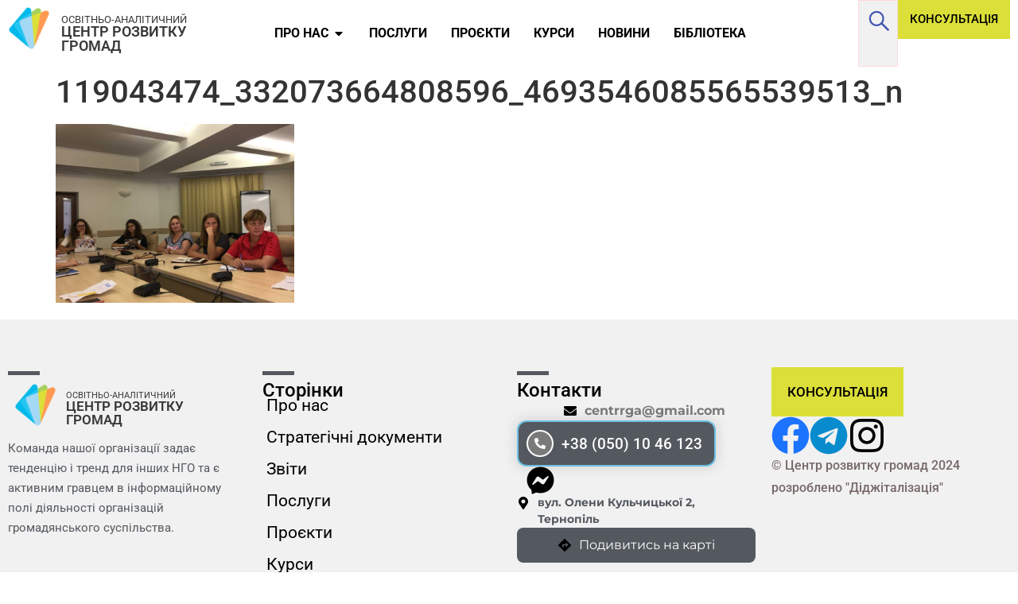

--- FILE ---
content_type: text/html; charset=UTF-8
request_url: https://activitycenter.org.ua/novyny/iak-predstavnyky-hromad-zakhodu-ukrain/attachment/119043474_332073664808596_4693546085565539513_n/
body_size: 25752
content:
<!doctype html>
<html lang="uk">
<head>
	<meta charset="UTF-8">
	<meta name="viewport" content="width=device-width, initial-scale=1">
	<link rel="profile" href="https://gmpg.org/xfn/11">
	<meta name='robots' content='index, follow, max-image-preview:large, max-snippet:-1, max-video-preview:-1' />
	<style>img:is([sizes="auto" i], [sizes^="auto," i]) { contain-intrinsic-size: 3000px 1500px }</style>
	
	<!-- This site is optimized with the Yoast SEO Premium plugin v24.6 (Yoast SEO v25.0) - https://yoast.com/wordpress/plugins/seo/ -->
	<title>119043474_332073664808596_4693546085565539513_n * Центр розвитку громад</title>
	<meta name="description" content="119043474_332073664808596_4693546085565539513_n * Центр розвитку громад" />
	<link rel="canonical" href="https://activitycenter.org.ua/novyny/iak-predstavnyky-hromad-zakhodu-ukrain/attachment/119043474_332073664808596_4693546085565539513_n/" />
	<meta property="og:locale" content="uk_UA" />
	<meta property="og:type" content="article" />
	<meta property="og:title" content="119043474_332073664808596_4693546085565539513_n * Центр розвитку громад" />
	<meta property="og:description" content="119043474_332073664808596_4693546085565539513_n * Центр розвитку громад" />
	<meta property="og:url" content="https://activitycenter.org.ua/novyny/iak-predstavnyky-hromad-zakhodu-ukrain/attachment/119043474_332073664808596_4693546085565539513_n/" />
	<meta property="og:site_name" content="Центр розвитку громад" />
	<meta property="article:publisher" content="https://www.facebook.com/ngocrh" />
	<meta property="og:image" content="https://activitycenter.org.ua/novyny/iak-predstavnyky-hromad-zakhodu-ukrain/attachment/119043474_332073664808596_4693546085565539513_n" />
	<meta property="og:image:width" content="1600" />
	<meta property="og:image:height" content="1200" />
	<meta property="og:image:type" content="image/jpeg" />
	<meta name="twitter:card" content="summary_large_image" />
	<script type="application/ld+json" class="yoast-schema-graph">{"@context":"https://schema.org","@graph":[{"@type":"WebPage","@id":"https://activitycenter.org.ua/novyny/iak-predstavnyky-hromad-zakhodu-ukrain/attachment/119043474_332073664808596_4693546085565539513_n/","url":"https://activitycenter.org.ua/novyny/iak-predstavnyky-hromad-zakhodu-ukrain/attachment/119043474_332073664808596_4693546085565539513_n/","name":"119043474_332073664808596_4693546085565539513_n * Центр розвитку громад","isPartOf":{"@id":"https://activitycenter.org.ua/#website"},"primaryImageOfPage":{"@id":"https://activitycenter.org.ua/novyny/iak-predstavnyky-hromad-zakhodu-ukrain/attachment/119043474_332073664808596_4693546085565539513_n/#primaryimage"},"image":{"@id":"https://activitycenter.org.ua/novyny/iak-predstavnyky-hromad-zakhodu-ukrain/attachment/119043474_332073664808596_4693546085565539513_n/#primaryimage"},"thumbnailUrl":"https://activitycenter.org.ua/wp-content/uploads/2020/09/119043474_332073664808596_4693546085565539513_n.jpg","datePublished":"2020-09-10T08:27:01+00:00","description":"119043474_332073664808596_4693546085565539513_n * Центр розвитку громад","breadcrumb":{"@id":"https://activitycenter.org.ua/novyny/iak-predstavnyky-hromad-zakhodu-ukrain/attachment/119043474_332073664808596_4693546085565539513_n/#breadcrumb"},"inLanguage":"uk","potentialAction":[{"@type":"ReadAction","target":["https://activitycenter.org.ua/novyny/iak-predstavnyky-hromad-zakhodu-ukrain/attachment/119043474_332073664808596_4693546085565539513_n/"]}]},{"@type":"ImageObject","inLanguage":"uk","@id":"https://activitycenter.org.ua/novyny/iak-predstavnyky-hromad-zakhodu-ukrain/attachment/119043474_332073664808596_4693546085565539513_n/#primaryimage","url":"https://activitycenter.org.ua/wp-content/uploads/2020/09/119043474_332073664808596_4693546085565539513_n.jpg","contentUrl":"https://activitycenter.org.ua/wp-content/uploads/2020/09/119043474_332073664808596_4693546085565539513_n.jpg","width":1600,"height":1200},{"@type":"BreadcrumbList","@id":"https://activitycenter.org.ua/novyny/iak-predstavnyky-hromad-zakhodu-ukrain/attachment/119043474_332073664808596_4693546085565539513_n/#breadcrumb","itemListElement":[{"@type":"ListItem","position":1,"name":"Головна","item":"https://activitycenter.org.ua/"},{"@type":"ListItem","position":2,"name":"Новини","item":"https://activitycenter.org.ua/novyny/"},{"@type":"ListItem","position":3,"name":"Як представники громад заходу України польський досвід переймали","item":"https://activitycenter.org.ua/novyny/iak-predstavnyky-hromad-zakhodu-ukrain/"},{"@type":"ListItem","position":4,"name":"119043474_332073664808596_4693546085565539513_n"}]},{"@type":"WebSite","@id":"https://activitycenter.org.ua/#website","url":"https://activitycenter.org.ua/","name":"Освітньо-аналітичний Центр розвитку громад","description":"Центр розвитку громад","publisher":{"@id":"https://activitycenter.org.ua/#organization"},"alternateName":"ЦРГ","potentialAction":[{"@type":"SearchAction","target":{"@type":"EntryPoint","urlTemplate":"https://activitycenter.org.ua/?s={search_term_string}"},"query-input":{"@type":"PropertyValueSpecification","valueRequired":true,"valueName":"search_term_string"}}],"inLanguage":"uk"},{"@type":["Organization","Place"],"@id":"https://activitycenter.org.ua/#organization","name":"Освітньо-аналітичний Центр розвитку громад","alternateName":"ЦРГ","url":"https://activitycenter.org.ua/","logo":{"@id":"https://activitycenter.org.ua/novyny/iak-predstavnyky-hromad-zakhodu-ukrain/attachment/119043474_332073664808596_4693546085565539513_n/#local-main-organization-logo"},"image":{"@id":"https://activitycenter.org.ua/novyny/iak-predstavnyky-hromad-zakhodu-ukrain/attachment/119043474_332073664808596_4693546085565539513_n/#local-main-organization-logo"},"sameAs":["https://www.facebook.com/ngocrh"],"address":{"@id":"https://activitycenter.org.ua/novyny/iak-predstavnyky-hromad-zakhodu-ukrain/attachment/119043474_332073664808596_4693546085565539513_n/#local-main-place-address"},"geo":{"@type":"GeoCoordinates","latitude":"49.5522237","longitude":"25.5957786"},"telephone":["+38 (050) 10 46 123"],"openingHoursSpecification":[{"@type":"OpeningHoursSpecification","dayOfWeek":["Monday","Tuesday","Wednesday","Thursday","Friday","Saturday","Sunday"],"opens":"09:00","closes":"17:00"}],"email":"centrrga@gmail.com","areaServed":"Україна"},{"@type":"PostalAddress","@id":"https://activitycenter.org.ua/novyny/iak-predstavnyky-hromad-zakhodu-ukrain/attachment/119043474_332073664808596_4693546085565539513_n/#local-main-place-address","streetAddress":"Кульчицької 2, 3 поверх, 17 офіс","addressLocality":"Теронопіль","postalCode":"46000","addressRegion":"Активний","addressCountry":"UA"},{"@type":"ImageObject","inLanguage":"uk","@id":"https://activitycenter.org.ua/novyny/iak-predstavnyky-hromad-zakhodu-ukrain/attachment/119043474_332073664808596_4693546085565539513_n/#local-main-organization-logo","url":"https://activitycenter.org.ua/wp-content/uploads/2020/07/cropped-centr-rozvyrku-hromad-logo-512.png","contentUrl":"https://activitycenter.org.ua/wp-content/uploads/2020/07/cropped-centr-rozvyrku-hromad-logo-512.png","width":512,"height":512,"caption":"Освітньо-аналітичний Центр розвитку громад"}]}</script>
	<meta name="geo.placename" content="Теронопіль" />
	<meta name="geo.position" content="49.5522237;25.5957786" />
	<meta name="geo.region" content="Україна" />
	<!-- / Yoast SEO Premium plugin. -->


<link rel='dns-prefetch' href='//www.googletagmanager.com' />
<link rel="alternate" type="application/rss+xml" title="Центр розвитку громад &raquo; стрічка" href="https://activitycenter.org.ua/feed/" />
<script>
window._wpemojiSettings = {"baseUrl":"https:\/\/s.w.org\/images\/core\/emoji\/16.0.1\/72x72\/","ext":".png","svgUrl":"https:\/\/s.w.org\/images\/core\/emoji\/16.0.1\/svg\/","svgExt":".svg","source":{"concatemoji":"https:\/\/activitycenter.org.ua\/wp-includes\/js\/wp-emoji-release.min.js?ver=6.8.3"}};
/*! This file is auto-generated */
!function(s,n){var o,i,e;function c(e){try{var t={supportTests:e,timestamp:(new Date).valueOf()};sessionStorage.setItem(o,JSON.stringify(t))}catch(e){}}function p(e,t,n){e.clearRect(0,0,e.canvas.width,e.canvas.height),e.fillText(t,0,0);var t=new Uint32Array(e.getImageData(0,0,e.canvas.width,e.canvas.height).data),a=(e.clearRect(0,0,e.canvas.width,e.canvas.height),e.fillText(n,0,0),new Uint32Array(e.getImageData(0,0,e.canvas.width,e.canvas.height).data));return t.every(function(e,t){return e===a[t]})}function u(e,t){e.clearRect(0,0,e.canvas.width,e.canvas.height),e.fillText(t,0,0);for(var n=e.getImageData(16,16,1,1),a=0;a<n.data.length;a++)if(0!==n.data[a])return!1;return!0}function f(e,t,n,a){switch(t){case"flag":return n(e,"\ud83c\udff3\ufe0f\u200d\u26a7\ufe0f","\ud83c\udff3\ufe0f\u200b\u26a7\ufe0f")?!1:!n(e,"\ud83c\udde8\ud83c\uddf6","\ud83c\udde8\u200b\ud83c\uddf6")&&!n(e,"\ud83c\udff4\udb40\udc67\udb40\udc62\udb40\udc65\udb40\udc6e\udb40\udc67\udb40\udc7f","\ud83c\udff4\u200b\udb40\udc67\u200b\udb40\udc62\u200b\udb40\udc65\u200b\udb40\udc6e\u200b\udb40\udc67\u200b\udb40\udc7f");case"emoji":return!a(e,"\ud83e\udedf")}return!1}function g(e,t,n,a){var r="undefined"!=typeof WorkerGlobalScope&&self instanceof WorkerGlobalScope?new OffscreenCanvas(300,150):s.createElement("canvas"),o=r.getContext("2d",{willReadFrequently:!0}),i=(o.textBaseline="top",o.font="600 32px Arial",{});return e.forEach(function(e){i[e]=t(o,e,n,a)}),i}function t(e){var t=s.createElement("script");t.src=e,t.defer=!0,s.head.appendChild(t)}"undefined"!=typeof Promise&&(o="wpEmojiSettingsSupports",i=["flag","emoji"],n.supports={everything:!0,everythingExceptFlag:!0},e=new Promise(function(e){s.addEventListener("DOMContentLoaded",e,{once:!0})}),new Promise(function(t){var n=function(){try{var e=JSON.parse(sessionStorage.getItem(o));if("object"==typeof e&&"number"==typeof e.timestamp&&(new Date).valueOf()<e.timestamp+604800&&"object"==typeof e.supportTests)return e.supportTests}catch(e){}return null}();if(!n){if("undefined"!=typeof Worker&&"undefined"!=typeof OffscreenCanvas&&"undefined"!=typeof URL&&URL.createObjectURL&&"undefined"!=typeof Blob)try{var e="postMessage("+g.toString()+"("+[JSON.stringify(i),f.toString(),p.toString(),u.toString()].join(",")+"));",a=new Blob([e],{type:"text/javascript"}),r=new Worker(URL.createObjectURL(a),{name:"wpTestEmojiSupports"});return void(r.onmessage=function(e){c(n=e.data),r.terminate(),t(n)})}catch(e){}c(n=g(i,f,p,u))}t(n)}).then(function(e){for(var t in e)n.supports[t]=e[t],n.supports.everything=n.supports.everything&&n.supports[t],"flag"!==t&&(n.supports.everythingExceptFlag=n.supports.everythingExceptFlag&&n.supports[t]);n.supports.everythingExceptFlag=n.supports.everythingExceptFlag&&!n.supports.flag,n.DOMReady=!1,n.readyCallback=function(){n.DOMReady=!0}}).then(function(){return e}).then(function(){var e;n.supports.everything||(n.readyCallback(),(e=n.source||{}).concatemoji?t(e.concatemoji):e.wpemoji&&e.twemoji&&(t(e.twemoji),t(e.wpemoji)))}))}((window,document),window._wpemojiSettings);
</script>
<style id='wp-emoji-styles-inline-css'>

	img.wp-smiley, img.emoji {
		display: inline !important;
		border: none !important;
		box-shadow: none !important;
		height: 1em !important;
		width: 1em !important;
		margin: 0 0.07em !important;
		vertical-align: -0.1em !important;
		background: none !important;
		padding: 0 !important;
	}
</style>
<link rel='stylesheet' id='wp-block-library-css' href='https://activitycenter.org.ua/wp-includes/css/dist/block-library/style.min.css?ver=6.8.3' media='all' />
<style id='global-styles-inline-css'>
:root{--wp--preset--aspect-ratio--square: 1;--wp--preset--aspect-ratio--4-3: 4/3;--wp--preset--aspect-ratio--3-4: 3/4;--wp--preset--aspect-ratio--3-2: 3/2;--wp--preset--aspect-ratio--2-3: 2/3;--wp--preset--aspect-ratio--16-9: 16/9;--wp--preset--aspect-ratio--9-16: 9/16;--wp--preset--color--black: #000000;--wp--preset--color--cyan-bluish-gray: #abb8c3;--wp--preset--color--white: #ffffff;--wp--preset--color--pale-pink: #f78da7;--wp--preset--color--vivid-red: #cf2e2e;--wp--preset--color--luminous-vivid-orange: #ff6900;--wp--preset--color--luminous-vivid-amber: #fcb900;--wp--preset--color--light-green-cyan: #7bdcb5;--wp--preset--color--vivid-green-cyan: #00d084;--wp--preset--color--pale-cyan-blue: #8ed1fc;--wp--preset--color--vivid-cyan-blue: #0693e3;--wp--preset--color--vivid-purple: #9b51e0;--wp--preset--gradient--vivid-cyan-blue-to-vivid-purple: linear-gradient(135deg,rgba(6,147,227,1) 0%,rgb(155,81,224) 100%);--wp--preset--gradient--light-green-cyan-to-vivid-green-cyan: linear-gradient(135deg,rgb(122,220,180) 0%,rgb(0,208,130) 100%);--wp--preset--gradient--luminous-vivid-amber-to-luminous-vivid-orange: linear-gradient(135deg,rgba(252,185,0,1) 0%,rgba(255,105,0,1) 100%);--wp--preset--gradient--luminous-vivid-orange-to-vivid-red: linear-gradient(135deg,rgba(255,105,0,1) 0%,rgb(207,46,46) 100%);--wp--preset--gradient--very-light-gray-to-cyan-bluish-gray: linear-gradient(135deg,rgb(238,238,238) 0%,rgb(169,184,195) 100%);--wp--preset--gradient--cool-to-warm-spectrum: linear-gradient(135deg,rgb(74,234,220) 0%,rgb(151,120,209) 20%,rgb(207,42,186) 40%,rgb(238,44,130) 60%,rgb(251,105,98) 80%,rgb(254,248,76) 100%);--wp--preset--gradient--blush-light-purple: linear-gradient(135deg,rgb(255,206,236) 0%,rgb(152,150,240) 100%);--wp--preset--gradient--blush-bordeaux: linear-gradient(135deg,rgb(254,205,165) 0%,rgb(254,45,45) 50%,rgb(107,0,62) 100%);--wp--preset--gradient--luminous-dusk: linear-gradient(135deg,rgb(255,203,112) 0%,rgb(199,81,192) 50%,rgb(65,88,208) 100%);--wp--preset--gradient--pale-ocean: linear-gradient(135deg,rgb(255,245,203) 0%,rgb(182,227,212) 50%,rgb(51,167,181) 100%);--wp--preset--gradient--electric-grass: linear-gradient(135deg,rgb(202,248,128) 0%,rgb(113,206,126) 100%);--wp--preset--gradient--midnight: linear-gradient(135deg,rgb(2,3,129) 0%,rgb(40,116,252) 100%);--wp--preset--font-size--small: 13px;--wp--preset--font-size--medium: 20px;--wp--preset--font-size--large: 36px;--wp--preset--font-size--x-large: 42px;--wp--preset--spacing--20: 0.44rem;--wp--preset--spacing--30: 0.67rem;--wp--preset--spacing--40: 1rem;--wp--preset--spacing--50: 1.5rem;--wp--preset--spacing--60: 2.25rem;--wp--preset--spacing--70: 3.38rem;--wp--preset--spacing--80: 5.06rem;--wp--preset--shadow--natural: 6px 6px 9px rgba(0, 0, 0, 0.2);--wp--preset--shadow--deep: 12px 12px 50px rgba(0, 0, 0, 0.4);--wp--preset--shadow--sharp: 6px 6px 0px rgba(0, 0, 0, 0.2);--wp--preset--shadow--outlined: 6px 6px 0px -3px rgba(255, 255, 255, 1), 6px 6px rgba(0, 0, 0, 1);--wp--preset--shadow--crisp: 6px 6px 0px rgba(0, 0, 0, 1);}:root { --wp--style--global--content-size: 800px;--wp--style--global--wide-size: 1200px; }:where(body) { margin: 0; }.wp-site-blocks > .alignleft { float: left; margin-right: 2em; }.wp-site-blocks > .alignright { float: right; margin-left: 2em; }.wp-site-blocks > .aligncenter { justify-content: center; margin-left: auto; margin-right: auto; }:where(.wp-site-blocks) > * { margin-block-start: 24px; margin-block-end: 0; }:where(.wp-site-blocks) > :first-child { margin-block-start: 0; }:where(.wp-site-blocks) > :last-child { margin-block-end: 0; }:root { --wp--style--block-gap: 24px; }:root :where(.is-layout-flow) > :first-child{margin-block-start: 0;}:root :where(.is-layout-flow) > :last-child{margin-block-end: 0;}:root :where(.is-layout-flow) > *{margin-block-start: 24px;margin-block-end: 0;}:root :where(.is-layout-constrained) > :first-child{margin-block-start: 0;}:root :where(.is-layout-constrained) > :last-child{margin-block-end: 0;}:root :where(.is-layout-constrained) > *{margin-block-start: 24px;margin-block-end: 0;}:root :where(.is-layout-flex){gap: 24px;}:root :where(.is-layout-grid){gap: 24px;}.is-layout-flow > .alignleft{float: left;margin-inline-start: 0;margin-inline-end: 2em;}.is-layout-flow > .alignright{float: right;margin-inline-start: 2em;margin-inline-end: 0;}.is-layout-flow > .aligncenter{margin-left: auto !important;margin-right: auto !important;}.is-layout-constrained > .alignleft{float: left;margin-inline-start: 0;margin-inline-end: 2em;}.is-layout-constrained > .alignright{float: right;margin-inline-start: 2em;margin-inline-end: 0;}.is-layout-constrained > .aligncenter{margin-left: auto !important;margin-right: auto !important;}.is-layout-constrained > :where(:not(.alignleft):not(.alignright):not(.alignfull)){max-width: var(--wp--style--global--content-size);margin-left: auto !important;margin-right: auto !important;}.is-layout-constrained > .alignwide{max-width: var(--wp--style--global--wide-size);}body .is-layout-flex{display: flex;}.is-layout-flex{flex-wrap: wrap;align-items: center;}.is-layout-flex > :is(*, div){margin: 0;}body .is-layout-grid{display: grid;}.is-layout-grid > :is(*, div){margin: 0;}body{padding-top: 0px;padding-right: 0px;padding-bottom: 0px;padding-left: 0px;}a:where(:not(.wp-element-button)){text-decoration: underline;}:root :where(.wp-element-button, .wp-block-button__link){background-color: #32373c;border-width: 0;color: #fff;font-family: inherit;font-size: inherit;line-height: inherit;padding: calc(0.667em + 2px) calc(1.333em + 2px);text-decoration: none;}.has-black-color{color: var(--wp--preset--color--black) !important;}.has-cyan-bluish-gray-color{color: var(--wp--preset--color--cyan-bluish-gray) !important;}.has-white-color{color: var(--wp--preset--color--white) !important;}.has-pale-pink-color{color: var(--wp--preset--color--pale-pink) !important;}.has-vivid-red-color{color: var(--wp--preset--color--vivid-red) !important;}.has-luminous-vivid-orange-color{color: var(--wp--preset--color--luminous-vivid-orange) !important;}.has-luminous-vivid-amber-color{color: var(--wp--preset--color--luminous-vivid-amber) !important;}.has-light-green-cyan-color{color: var(--wp--preset--color--light-green-cyan) !important;}.has-vivid-green-cyan-color{color: var(--wp--preset--color--vivid-green-cyan) !important;}.has-pale-cyan-blue-color{color: var(--wp--preset--color--pale-cyan-blue) !important;}.has-vivid-cyan-blue-color{color: var(--wp--preset--color--vivid-cyan-blue) !important;}.has-vivid-purple-color{color: var(--wp--preset--color--vivid-purple) !important;}.has-black-background-color{background-color: var(--wp--preset--color--black) !important;}.has-cyan-bluish-gray-background-color{background-color: var(--wp--preset--color--cyan-bluish-gray) !important;}.has-white-background-color{background-color: var(--wp--preset--color--white) !important;}.has-pale-pink-background-color{background-color: var(--wp--preset--color--pale-pink) !important;}.has-vivid-red-background-color{background-color: var(--wp--preset--color--vivid-red) !important;}.has-luminous-vivid-orange-background-color{background-color: var(--wp--preset--color--luminous-vivid-orange) !important;}.has-luminous-vivid-amber-background-color{background-color: var(--wp--preset--color--luminous-vivid-amber) !important;}.has-light-green-cyan-background-color{background-color: var(--wp--preset--color--light-green-cyan) !important;}.has-vivid-green-cyan-background-color{background-color: var(--wp--preset--color--vivid-green-cyan) !important;}.has-pale-cyan-blue-background-color{background-color: var(--wp--preset--color--pale-cyan-blue) !important;}.has-vivid-cyan-blue-background-color{background-color: var(--wp--preset--color--vivid-cyan-blue) !important;}.has-vivid-purple-background-color{background-color: var(--wp--preset--color--vivid-purple) !important;}.has-black-border-color{border-color: var(--wp--preset--color--black) !important;}.has-cyan-bluish-gray-border-color{border-color: var(--wp--preset--color--cyan-bluish-gray) !important;}.has-white-border-color{border-color: var(--wp--preset--color--white) !important;}.has-pale-pink-border-color{border-color: var(--wp--preset--color--pale-pink) !important;}.has-vivid-red-border-color{border-color: var(--wp--preset--color--vivid-red) !important;}.has-luminous-vivid-orange-border-color{border-color: var(--wp--preset--color--luminous-vivid-orange) !important;}.has-luminous-vivid-amber-border-color{border-color: var(--wp--preset--color--luminous-vivid-amber) !important;}.has-light-green-cyan-border-color{border-color: var(--wp--preset--color--light-green-cyan) !important;}.has-vivid-green-cyan-border-color{border-color: var(--wp--preset--color--vivid-green-cyan) !important;}.has-pale-cyan-blue-border-color{border-color: var(--wp--preset--color--pale-cyan-blue) !important;}.has-vivid-cyan-blue-border-color{border-color: var(--wp--preset--color--vivid-cyan-blue) !important;}.has-vivid-purple-border-color{border-color: var(--wp--preset--color--vivid-purple) !important;}.has-vivid-cyan-blue-to-vivid-purple-gradient-background{background: var(--wp--preset--gradient--vivid-cyan-blue-to-vivid-purple) !important;}.has-light-green-cyan-to-vivid-green-cyan-gradient-background{background: var(--wp--preset--gradient--light-green-cyan-to-vivid-green-cyan) !important;}.has-luminous-vivid-amber-to-luminous-vivid-orange-gradient-background{background: var(--wp--preset--gradient--luminous-vivid-amber-to-luminous-vivid-orange) !important;}.has-luminous-vivid-orange-to-vivid-red-gradient-background{background: var(--wp--preset--gradient--luminous-vivid-orange-to-vivid-red) !important;}.has-very-light-gray-to-cyan-bluish-gray-gradient-background{background: var(--wp--preset--gradient--very-light-gray-to-cyan-bluish-gray) !important;}.has-cool-to-warm-spectrum-gradient-background{background: var(--wp--preset--gradient--cool-to-warm-spectrum) !important;}.has-blush-light-purple-gradient-background{background: var(--wp--preset--gradient--blush-light-purple) !important;}.has-blush-bordeaux-gradient-background{background: var(--wp--preset--gradient--blush-bordeaux) !important;}.has-luminous-dusk-gradient-background{background: var(--wp--preset--gradient--luminous-dusk) !important;}.has-pale-ocean-gradient-background{background: var(--wp--preset--gradient--pale-ocean) !important;}.has-electric-grass-gradient-background{background: var(--wp--preset--gradient--electric-grass) !important;}.has-midnight-gradient-background{background: var(--wp--preset--gradient--midnight) !important;}.has-small-font-size{font-size: var(--wp--preset--font-size--small) !important;}.has-medium-font-size{font-size: var(--wp--preset--font-size--medium) !important;}.has-large-font-size{font-size: var(--wp--preset--font-size--large) !important;}.has-x-large-font-size{font-size: var(--wp--preset--font-size--x-large) !important;}
:root :where(.wp-block-pullquote){font-size: 1.5em;line-height: 1.6;}
</style>
<link rel='stylesheet' id='hello-elementor-css' href='https://activitycenter.org.ua/wp-content/themes/hello-elementor/style.min.css?ver=3.3.0' media='all' />
<link rel='stylesheet' id='hello-elementor-theme-style-css' href='https://activitycenter.org.ua/wp-content/themes/hello-elementor/theme.min.css?ver=3.3.0' media='all' />
<link rel='stylesheet' id='hello-elementor-header-footer-css' href='https://activitycenter.org.ua/wp-content/themes/hello-elementor/header-footer.min.css?ver=3.3.0' media='all' />
<link rel='stylesheet' id='elementor-frontend-css' href='https://activitycenter.org.ua/wp-content/plugins/elementor/assets/css/frontend.min.css?ver=3.28.4' media='all' />
<link rel='stylesheet' id='widget-image-css' href='https://activitycenter.org.ua/wp-content/plugins/elementor/assets/css/widget-image.min.css?ver=3.28.4' media='all' />
<link rel='stylesheet' id='widget-heading-css' href='https://activitycenter.org.ua/wp-content/plugins/elementor/assets/css/widget-heading.min.css?ver=3.28.4' media='all' />
<link rel='stylesheet' id='widget-icon-box-css' href='https://activitycenter.org.ua/wp-content/plugins/elementor/assets/css/widget-icon-box.min.css?ver=3.28.4' media='all' />
<link rel='stylesheet' id='e-animation-shrink-css' href='https://activitycenter.org.ua/wp-content/plugins/elementor/assets/lib/animations/styles/e-animation-shrink.min.css?ver=3.28.4' media='all' />
<link rel='stylesheet' id='e-animation-fadeIn-css' href='https://activitycenter.org.ua/wp-content/plugins/elementor/assets/lib/animations/styles/fadeIn.min.css?ver=3.28.4' media='all' />
<link rel='stylesheet' id='widget-mega-menu-css' href='https://activitycenter.org.ua/wp-content/plugins/elementor-pro/assets/css/widget-mega-menu.min.css?ver=3.28.3' media='all' />
<link rel='stylesheet' id='e-sticky-css' href='https://activitycenter.org.ua/wp-content/plugins/elementor-pro/assets/css/modules/sticky.min.css?ver=3.28.3' media='all' />
<link rel='stylesheet' id='widget-divider-css' href='https://activitycenter.org.ua/wp-content/plugins/elementor/assets/css/widget-divider.min.css?ver=3.28.4' media='all' />
<link rel='stylesheet' id='widget-nav-menu-css' href='https://activitycenter.org.ua/wp-content/plugins/elementor-pro/assets/css/widget-nav-menu.min.css?ver=3.28.3' media='all' />
<link rel='stylesheet' id='e-animation-zoomIn-css' href='https://activitycenter.org.ua/wp-content/plugins/elementor/assets/lib/animations/styles/zoomIn.min.css?ver=3.28.4' media='all' />
<link rel='stylesheet' id='swiper-css' href='https://activitycenter.org.ua/wp-content/plugins/elementor/assets/lib/swiper/v8/css/swiper.min.css?ver=8.4.5' media='all' />
<link rel='stylesheet' id='e-swiper-css' href='https://activitycenter.org.ua/wp-content/plugins/elementor/assets/css/conditionals/e-swiper.min.css?ver=3.28.4' media='all' />
<link rel='stylesheet' id='elementor-post-19-css' href='https://activitycenter.org.ua/wp-content/uploads/elementor/css/post-19.css?ver=1746000744' media='all' />
<link rel='stylesheet' id='jet-tabs-frontend-css' href='https://activitycenter.org.ua/wp-content/plugins/jet-tabs/assets/css/jet-tabs-frontend.css?ver=2.2.8' media='all' />
<link rel='stylesheet' id='jet-engine-frontend-css' href='https://activitycenter.org.ua/wp-content/plugins/jet-engine/assets/css/frontend.css?ver=3.6.7.1' media='all' />
<link rel='stylesheet' id='font-awesome-5-all-css' href='https://activitycenter.org.ua/wp-content/plugins/elementor/assets/lib/font-awesome/css/all.min.css?ver=3.28.4' media='all' />
<link rel='stylesheet' id='font-awesome-4-shim-css' href='https://activitycenter.org.ua/wp-content/plugins/elementor/assets/lib/font-awesome/css/v4-shims.min.css?ver=3.28.4' media='all' />
<link rel='stylesheet' id='elementor-post-7790-css' href='https://activitycenter.org.ua/wp-content/uploads/elementor/css/post-7790.css?ver=1746000744' media='all' />
<link rel='stylesheet' id='elementor-post-7808-css' href='https://activitycenter.org.ua/wp-content/uploads/elementor/css/post-7808.css?ver=1746000744' media='all' />
<link rel='stylesheet' id='jquery-chosen-css' href='https://activitycenter.org.ua/wp-content/plugins/jet-search/assets/lib/chosen/chosen.min.css?ver=1.8.7' media='all' />
<link rel='stylesheet' id='jet-search-css' href='https://activitycenter.org.ua/wp-content/plugins/jet-search/assets/css/jet-search.css?ver=3.5.8' media='all' />
<link rel='stylesheet' id='elementor-gf-local-roboto-css' href='https://activitycenter.org.ua/wp-content/uploads/elementor/google-fonts/css/roboto.css?ver=1742470692' media='all' />
<link rel='stylesheet' id='elementor-gf-local-robotoslab-css' href='https://activitycenter.org.ua/wp-content/uploads/elementor/google-fonts/css/robotoslab.css?ver=1742470694' media='all' />
<link rel='stylesheet' id='elementor-gf-local-montserrat-css' href='https://activitycenter.org.ua/wp-content/uploads/elementor/google-fonts/css/montserrat.css?ver=1742470696' media='all' />
<script src="https://activitycenter.org.ua/wp-includes/js/jquery/jquery.min.js?ver=3.7.1" id="jquery-core-js"></script>
<script src="https://activitycenter.org.ua/wp-includes/js/jquery/jquery-migrate.min.js?ver=3.4.1" id="jquery-migrate-js"></script>
<script src="https://activitycenter.org.ua/wp-includes/js/imagesloaded.min.js?ver=6.8.3" id="imagesLoaded-js"></script>
<script src="https://activitycenter.org.ua/wp-content/plugins/elementor/assets/lib/font-awesome/js/v4-shims.min.js?ver=3.28.4" id="font-awesome-4-shim-js"></script>

<!-- Початок фрагмента тегу Google (gtag.js), доданого за допомогою Site Kit -->

<!-- Фрагмент Google Analytics, доданий Site Kit -->
<script src="https://www.googletagmanager.com/gtag/js?id=G-TNX8DSP21F" id="google_gtagjs-js" async></script>
<script id="google_gtagjs-js-after">
window.dataLayer = window.dataLayer || [];function gtag(){dataLayer.push(arguments);}
gtag("set","linker",{"domains":["activitycenter.org.ua"]});
gtag("js", new Date());
gtag("set", "developer_id.dZTNiMT", true);
gtag("config", "G-TNX8DSP21F");
</script>

<!-- Кінець фрагмента тегу Google (gtag.js), доданого за допомогою Site Kit -->
<link rel="https://api.w.org/" href="https://activitycenter.org.ua/wp-json/" /><link rel="alternate" title="JSON" type="application/json" href="https://activitycenter.org.ua/wp-json/wp/v2/media/1289" /><link rel="EditURI" type="application/rsd+xml" title="RSD" href="https://activitycenter.org.ua/xmlrpc.php?rsd" />
<meta name="generator" content="WordPress 6.8.3" />
<link rel='shortlink' href='https://activitycenter.org.ua/?p=1289' />
<link rel="alternate" title="oEmbed (JSON)" type="application/json+oembed" href="https://activitycenter.org.ua/wp-json/oembed/1.0/embed?url=https%3A%2F%2Factivitycenter.org.ua%2Fnovyny%2Fiak-predstavnyky-hromad-zakhodu-ukrain%2Fattachment%2F119043474_332073664808596_4693546085565539513_n%2F" />
<link rel="alternate" title="oEmbed (XML)" type="text/xml+oembed" href="https://activitycenter.org.ua/wp-json/oembed/1.0/embed?url=https%3A%2F%2Factivitycenter.org.ua%2Fnovyny%2Fiak-predstavnyky-hromad-zakhodu-ukrain%2Fattachment%2F119043474_332073664808596_4693546085565539513_n%2F&#038;format=xml" />
<meta name="generator" content="Site Kit by Google 1.151.0" /><meta name="generator" content="Elementor 3.28.4; features: e_font_icon_svg, e_local_google_fonts; settings: css_print_method-external, google_font-enabled, font_display-swap">
<meta name="facebook-domain-verification" content="u80fzpjh140kjpaqo8vpb8mqpcpdp3" />
<meta name="google-site-verification" content="Mz_U8dcBDdzcM194a8mimEckYK1koxQIbDN1JiJPO5E" />
<style>
  #hide-header {
    transition: top 0.3s ease;
  }

  .body_header {
    transition: box-shadow 0.3s ease;
  }

  .with-shadow {
    box-shadow: 0 4px 10px rgba(0, 0, 0, 0.1);
  }
</style>

<script>
document.addEventListener("DOMContentLoaded", function() {
  var prevScrollPos = window.pageYOffset;
  var header = document.getElementById("hide-header");
  var bodyHeader = document.querySelector(".body_header");
  var adminBar = document.getElementById("wpadminbar");
  var adminBarHeight = adminBar ? adminBar.offsetHeight : 0;

  window.addEventListener("scroll", function() {
    var currentScrollPos = window.pageYOffset;

    if (currentScrollPos === 0) {
      header.style.top = adminBarHeight + "px";
      bodyHeader.classList.remove("with-shadow");
    } else if (prevScrollPos > currentScrollPos) {
      header.style.top = adminBarHeight + "px";
      bodyHeader.classList.add("with-shadow");
    } else {
      header.style.top = (adminBarHeight - header.offsetHeight) + "px";
      bodyHeader.classList.remove("with-shadow");
    }

    prevScrollPos = currentScrollPos;
  });
});
</script>

<meta property="fb:app_id" content="613090773892071" />
<!-- Meta Pixel Code -->
<script type='text/javascript'>
!function(f,b,e,v,n,t,s){if(f.fbq)return;n=f.fbq=function(){n.callMethod?
n.callMethod.apply(n,arguments):n.queue.push(arguments)};if(!f._fbq)f._fbq=n;
n.push=n;n.loaded=!0;n.version='2.0';n.queue=[];t=b.createElement(e);t.async=!0;
t.src=v;s=b.getElementsByTagName(e)[0];s.parentNode.insertBefore(t,s)}(window,
document,'script','https://connect.facebook.net/en_US/fbevents.js?v=next');
</script>
<!-- End Meta Pixel Code -->
<script type='text/javascript'>var url = window.location.origin + '?ob=open-bridge';
            fbq('set', 'openbridge', '3765522606798141', url);
fbq('init', '3765522606798141', {}, {
    "agent": "wordpress-6.8.3-4.1.3"
})</script><script type='text/javascript'>
    fbq('track', 'PageView', []);
  </script>			<style>
				.e-con.e-parent:nth-of-type(n+4):not(.e-lazyloaded):not(.e-no-lazyload),
				.e-con.e-parent:nth-of-type(n+4):not(.e-lazyloaded):not(.e-no-lazyload) * {
					background-image: none !important;
				}
				@media screen and (max-height: 1024px) {
					.e-con.e-parent:nth-of-type(n+3):not(.e-lazyloaded):not(.e-no-lazyload),
					.e-con.e-parent:nth-of-type(n+3):not(.e-lazyloaded):not(.e-no-lazyload) * {
						background-image: none !important;
					}
				}
				@media screen and (max-height: 640px) {
					.e-con.e-parent:nth-of-type(n+2):not(.e-lazyloaded):not(.e-no-lazyload),
					.e-con.e-parent:nth-of-type(n+2):not(.e-lazyloaded):not(.e-no-lazyload) * {
						background-image: none !important;
					}
				}
			</style>
			<link rel="icon" href="https://activitycenter.org.ua/wp-content/uploads/2021/11/cropped-crg-32x32.png" sizes="32x32" />
<link rel="icon" href="https://activitycenter.org.ua/wp-content/uploads/2021/11/cropped-crg-192x192.png" sizes="192x192" />
<link rel="apple-touch-icon" href="https://activitycenter.org.ua/wp-content/uploads/2021/11/cropped-crg-180x180.png" />
<meta name="msapplication-TileImage" content="https://activitycenter.org.ua/wp-content/uploads/2021/11/cropped-crg-270x270.png" />
		<style id="wp-custom-css">
			.woocommerce-additional-fields {
    display: none;
}

p#billing_country_field {
    display: none;
}
.woocommerce .cart-collaterals .cart_totals, .woocommerce-page .cart-collaterals .cart_totals {
    float: right;
    width: 100%;
}
.woocommerce-notices-wrapper {
    display: none;
}
.woocommerce .col2-set .col-1, .woocommerce-page .col2-set .col-1 {
    float: left;
    width: 100%;
}
.dgwt-wcas-sf-wrapp input[type=search].dgwt-wcas-search-input {
    -webkit-border-radius: 25px;
}
label {
    color: #4386F5;
}
a.checkout-button.button.alt.wc-forward {
    background-color: #4386F5;
}
h6 {
    display: none;
}
.woocommerce div.product.elementor form.cart table.variations td.label {
    width: 55%;
}

.woocommerce div.product.elementor form.cart table.variations td.value {
    position: relative;
    width: 100%;
}
a.reset_variations {
    visibility: hidden;
    width: 15px;
}
.woocommerce div.product span.price {
    color: #4885f4;
    font-size: 18px;
}
.woocommerce-variation.single_variation {
    display: block;
    padding-bottom: 5px;
}
tr.woocommerce-shipping-totals.shipping {
    background: #EBE9EB;
}
.woocommerce table.shop_attributes th {
    width: 65px;
	  padding-top: 15px;
    border-left-width: 0px;
    border-bottom-width: 0px;
    border-right-width: 0px;
}
.woocommerce .elementor-558 .elementor-element.elementor-element-e4043e2 .shop_attributes {
	    border-top-width: 0px;
    border-bottom-width: 0;
}
.woocommerce table.shop_attributes td {
    font-style: normal;
    text-align: center;
    padding-right: 50px;
	  padding-top: 15px;
    border-left-width: 0px;
    border-bottom-width: 0px;
    border-right-width: 0px;
}
.elementor-widget-text-editor {
    color: #424242;
    font-family: "Roboto", Sans-serif;
    font-weight: 400;
}
.cross-sells {
    width: 100%;
    float: left;
}
.woocommerce-message {
    display: none;
}		</style>
		<!-- iWorks PWA 1.7.0 -->
<link rel="manifest" href="/manifest.json">
<link rel="prefetch" href="/manifest.json">
<meta name="theme-color" content="#d5e0eb">
<meta name="msapplication-config" content="/ieconfig.xml">
<meta name="application-name" content="ЦРГ">
<meta name="msapplication-tooltip" content="Центр розвитку громадської активності">
<meta name="msapplication-starturl" content="https://activitycenter.org.ua">
<meta name="msapplication-navbutton-color" content="#d5e0eb">
<meta name="msapplication-TileImage" content="/wp-content/uploads/2024/01/310-pwa.png">
<meta name="msapplication-TileColor" content="#d5e0eb">
<meta name="msapplication-square310x310logo" content="/wp-content/uploads/pwa/icon-pwa-310.png?v=10188">
<meta name="msapplication-square150x150logo" content="/wp-content/uploads/pwa/icon-pwa-150.png?v=10188">
<meta name="msapplication-square70x70logo" content="/wp-content/uploads/pwa/icon-pwa-70.png?v=10188">
<meta name="mobile-web-app-capable" content="yes">
<meta name="apple-mobile-web-app-title" content="ЦРГ">
<meta name="apple-mobile-web-app-status-bar-style" content="default">
<link rel="apple-touch-icon" href="/wp-content/uploads/pwa/apple-touch-icon-180.png?v=1705767748">
<link rel="apple-touch-icon" sizes="167x167" href="/wp-content/uploads/pwa/apple-touch-icon-167.png?v=1705767748">
<link rel="apple-touch-icon" sizes="152x152" href="/wp-content/uploads/pwa/apple-touch-icon-152.png?v=1705767748">
<link rel="apple-touch-icon" sizes="120x120" href="/wp-content/uploads/pwa/apple-touch-icon-120.png?v=1705767748">
<link rel="apple-touch-icon" sizes="114x114" href="/wp-content/uploads/pwa/apple-touch-icon-114.png?v=1705767748">
<link rel="apple-touch-icon" sizes="76x76" href="/wp-content/uploads/pwa/apple-touch-icon-76.png?v=1705767748">
<link rel="apple-touch-icon" sizes="72x72" href="/wp-content/uploads/pwa/apple-touch-icon-72.png?v=1705767748">
<link rel="apple-touch-icon" sizes="57x57" href="/wp-content/uploads/pwa/apple-touch-icon-57.png?v=1705767748">
</head>
<body class="attachment wp-singular attachment-template-default single single-attachment postid-1289 attachmentid-1289 attachment-jpeg wp-custom-logo wp-embed-responsive wp-theme-hello-elementor theme-default jet-engine-optimized-dom elementor-default elementor-kit-19">

<div id="fb-root"></div>
<script async defer crossorigin="anonymous" src="https://connect.facebook.net/uk_UA/sdk.js#xfbml=1&version=v15.0&appId=613090773892071&autoLogAppEvents=1" nonce="jmkTbWOM"></script>

<!-- Meta Pixel Code -->
<noscript>
<img height="1" width="1" style="display:none" alt="fbpx"
src="https://www.facebook.com/tr?id=3765522606798141&ev=PageView&noscript=1" />
</noscript>
<!-- End Meta Pixel Code -->

<a class="skip-link screen-reader-text" href="#content">Перейти до вмісту</a>

		<div data-elementor-type="header" data-elementor-id="7790" class="elementor elementor-7790 elementor-location-header" data-elementor-post-type="elementor_library">
			<div class="elementor-element elementor-element-15af96b body_header e-flex e-con-boxed e-con e-parent" data-id="15af96b" data-element_type="container" id="hide-header" data-settings="{&quot;sticky&quot;:&quot;top&quot;,&quot;jet_parallax_layout_list&quot;:[],&quot;sticky_on&quot;:[&quot;desktop&quot;,&quot;tablet&quot;,&quot;mobile&quot;],&quot;sticky_offset&quot;:0,&quot;sticky_effects_offset&quot;:0,&quot;sticky_anchor_link_offset&quot;:0}">
					<div class="e-con-inner">
		<div class="elementor-element elementor-element-ae2766a e-con-full e-flex e-con e-child" data-id="ae2766a" data-element_type="container" data-settings="{&quot;jet_parallax_layout_list&quot;:[]}">
				<div class="elementor-element elementor-element-225ed44 elementor-widget__width-initial elementor-widget elementor-widget-theme-site-logo elementor-widget-image" data-id="225ed44" data-element_type="widget" data-widget_type="theme-site-logo.default">
											<a href="https://activitycenter.org.ua">
			<img fetchpriority="high" width="512" height="512" src="https://activitycenter.org.ua/wp-content/uploads/2021/11/crg.png" class="attachment-full size-full wp-image-4559" alt="" />				</a>
											</div>
		<div class="elementor-element elementor-element-92755ca e-con-full e-flex e-con e-child" data-id="92755ca" data-element_type="container" data-settings="{&quot;jet_parallax_layout_list&quot;:[]}">
				<div class="elementor-element elementor-element-10a6ccc elementor-widget__width-initial elementor-widget-mobile__width-initial elementor-hidden-mobile elementor-widget elementor-widget-heading" data-id="10a6ccc" data-element_type="widget" title="Освітньо-аналітичний центр розвитку громад" data-widget_type="heading.default">
					<div class="elementor-heading-title elementor-size-default"><a href="https://activitycenter.org.ua">
ОСВІТНЬО-АНАЛІТИЧНИЙ</a></div>				</div>
				<div class="elementor-element elementor-element-88714a1 elementor-widget__width-initial elementor-widget-mobile__width-initial elementor-widget elementor-widget-heading" data-id="88714a1" data-element_type="widget" title="Освітньо-аналітичний центр розвитку громад" data-widget_type="heading.default">
					<div class="elementor-heading-title elementor-size-default"><a href="https://activitycenter.org.ua">ЦЕНТР РОЗВИТКУ ГРОМАД</a></div>				</div>
				</div>
				</div>
		<div class="elementor-element elementor-element-654f09b e-con-full e-flex e-con e-child" data-id="654f09b" data-element_type="container" data-settings="{&quot;jet_parallax_layout_list&quot;:[]}">
				<div class="elementor-element elementor-element-a204a7a elementor-view-stacked elementor-shape-square elementor-hidden-desktop elementor-widget elementor-widget-icon" data-id="a204a7a" data-element_type="widget" data-widget_type="icon.default">
							<div class="elementor-icon-wrapper">
			<a class="elementor-icon" href="#elementor-action%3Aaction%3Dpopup%3Aopen%26settings%3DeyJpZCI6Ijk1NDEiLCJ0b2dnbGUiOmZhbHNlfQ%3D%3D">
			<svg aria-hidden="true" class="e-font-icon-svg e-far-comment-dots" viewBox="0 0 512 512" xmlns="http://www.w3.org/2000/svg"><path d="M144 208c-17.7 0-32 14.3-32 32s14.3 32 32 32 32-14.3 32-32-14.3-32-32-32zm112 0c-17.7 0-32 14.3-32 32s14.3 32 32 32 32-14.3 32-32-14.3-32-32-32zm112 0c-17.7 0-32 14.3-32 32s14.3 32 32 32 32-14.3 32-32-14.3-32-32-32zM256 32C114.6 32 0 125.1 0 240c0 47.6 19.9 91.2 52.9 126.3C38 405.7 7 439.1 6.5 439.5c-6.6 7-8.4 17.2-4.6 26S14.4 480 24 480c61.5 0 110-25.7 139.1-46.3C192 442.8 223.2 448 256 448c141.4 0 256-93.1 256-208S397.4 32 256 32zm0 368c-26.7 0-53.1-4.1-78.4-12.1l-22.7-7.2-19.5 13.8c-14.3 10.1-33.9 21.4-57.5 29 7.3-12.1 14.4-25.7 19.9-40.2l10.6-28.1-20.6-21.8C69.7 314.1 48 282.2 48 240c0-88.2 93.3-160 208-160s208 71.8 208 160-93.3 160-208 160z"></path></svg>			</a>
		</div>
						</div>
				<div class="elementor-element elementor-element-8152d88 elementor-widget-tablet__width-initial elementor-widget__width-initial e-full_width e-n-menu-layout-horizontal e-n-menu-tablet elementor-widget elementor-widget-n-menu" data-id="8152d88" data-element_type="widget" data-settings="{&quot;menu_items&quot;:[{&quot;_id&quot;:&quot;d68366e&quot;,&quot;item_title&quot;:&quot;\u041f\u0440\u043e \u043d\u0430\u0441&quot;,&quot;item_dropdown_content&quot;:&quot;yes&quot;,&quot;item_link&quot;:{&quot;url&quot;:&quot;&quot;,&quot;is_external&quot;:&quot;&quot;,&quot;nofollow&quot;:&quot;&quot;,&quot;custom_attributes&quot;:&quot;&quot;},&quot;item_icon&quot;:{&quot;value&quot;:&quot;&quot;,&quot;library&quot;:&quot;&quot;},&quot;item_icon_active&quot;:null,&quot;element_id&quot;:&quot;&quot;},{&quot;_id&quot;:&quot;6228ba2&quot;,&quot;item_title&quot;:&quot;\u041f\u043e\u0441\u043b\u0443\u0433\u0438&quot;,&quot;item_link&quot;:{&quot;url&quot;:&quot;https:\/\/activitycenter.org.ua\/services\/&quot;,&quot;is_external&quot;:&quot;&quot;,&quot;nofollow&quot;:&quot;&quot;,&quot;custom_attributes&quot;:&quot;&quot;},&quot;item_dropdown_content&quot;:&quot;no&quot;,&quot;item_icon&quot;:{&quot;value&quot;:&quot;&quot;,&quot;library&quot;:&quot;&quot;},&quot;item_icon_active&quot;:null,&quot;element_id&quot;:&quot;&quot;},{&quot;item_title&quot;:&quot;\u041f\u0440\u043e\u0454\u043a\u0442\u0438&quot;,&quot;item_link&quot;:{&quot;url&quot;:&quot;https:\/\/activitycenter.org.ua\/project\/&quot;,&quot;is_external&quot;:&quot;&quot;,&quot;nofollow&quot;:&quot;&quot;,&quot;custom_attributes&quot;:&quot;&quot;},&quot;_id&quot;:&quot;55b49eb&quot;,&quot;item_dropdown_content&quot;:&quot;no&quot;,&quot;item_icon&quot;:{&quot;value&quot;:&quot;&quot;,&quot;library&quot;:&quot;&quot;},&quot;item_icon_active&quot;:null,&quot;element_id&quot;:&quot;&quot;},{&quot;item_title&quot;:&quot;\u041a\u0443\u0440\u0441\u0438&quot;,&quot;item_link&quot;:{&quot;url&quot;:&quot;https:\/\/activitycenter.org.ua\/courses\/&quot;,&quot;is_external&quot;:&quot;&quot;,&quot;nofollow&quot;:&quot;&quot;,&quot;custom_attributes&quot;:&quot;&quot;},&quot;_id&quot;:&quot;e4dac11&quot;,&quot;item_dropdown_content&quot;:&quot;no&quot;,&quot;item_icon&quot;:{&quot;value&quot;:&quot;&quot;,&quot;library&quot;:&quot;&quot;},&quot;item_icon_active&quot;:null,&quot;element_id&quot;:&quot;&quot;},{&quot;_id&quot;:&quot;715b188&quot;,&quot;item_title&quot;:&quot;\u041d\u043e\u0432\u0438\u043d\u0438&quot;,&quot;item_link&quot;:{&quot;url&quot;:&quot;https:\/\/activitycenter.org.ua\/news\/&quot;,&quot;is_external&quot;:&quot;&quot;,&quot;nofollow&quot;:&quot;&quot;,&quot;custom_attributes&quot;:&quot;&quot;},&quot;item_dropdown_content&quot;:&quot;no&quot;,&quot;item_icon&quot;:{&quot;value&quot;:&quot;&quot;,&quot;library&quot;:&quot;&quot;},&quot;item_icon_active&quot;:null,&quot;element_id&quot;:&quot;&quot;},{&quot;_id&quot;:&quot;575a479&quot;,&quot;item_title&quot;:&quot;\u0411\u0456\u0431\u043b\u0456\u043e\u0442\u0435\u043a\u0430&quot;,&quot;item_link&quot;:{&quot;url&quot;:&quot;https:\/\/activitycenter.org.ua\/biblioteka\/&quot;,&quot;is_external&quot;:&quot;&quot;,&quot;nofollow&quot;:&quot;&quot;,&quot;custom_attributes&quot;:&quot;&quot;},&quot;item_dropdown_content&quot;:&quot;no&quot;,&quot;item_icon&quot;:{&quot;value&quot;:&quot;&quot;,&quot;library&quot;:&quot;&quot;},&quot;item_icon_active&quot;:null,&quot;element_id&quot;:&quot;&quot;}],&quot;item_position_horizontal&quot;:&quot;start&quot;,&quot;menu_toggle_icon_hover_animation&quot;:&quot;shrink&quot;,&quot;item_position_horizontal_tablet&quot;:&quot;start&quot;,&quot;item_position_horizontal_mobile&quot;:&quot;start&quot;,&quot;menu_item_title_distance_from_content_tablet&quot;:{&quot;unit&quot;:&quot;px&quot;,&quot;size&quot;:0,&quot;sizes&quot;:[]},&quot;open_animation&quot;:&quot;fadeIn&quot;,&quot;horizontal_scroll&quot;:&quot;enable&quot;,&quot;horizontal_scroll_tablet&quot;:&quot;disable&quot;,&quot;horizontal_scroll_mobile&quot;:&quot;disable&quot;,&quot;content_width&quot;:&quot;full_width&quot;,&quot;item_layout&quot;:&quot;horizontal&quot;,&quot;open_on&quot;:&quot;hover&quot;,&quot;breakpoint_selector&quot;:&quot;tablet&quot;,&quot;menu_item_title_distance_from_content&quot;:{&quot;unit&quot;:&quot;px&quot;,&quot;size&quot;:0,&quot;sizes&quot;:[]},&quot;menu_item_title_distance_from_content_mobile&quot;:{&quot;unit&quot;:&quot;px&quot;,&quot;size&quot;:&quot;&quot;,&quot;sizes&quot;:[]}}" data-widget_type="mega-menu.default">
							<nav class="e-n-menu" data-widget-number="135" aria-label="Menu">
					<button class="e-n-menu-toggle elementor-animation-shrink" id="menu-toggle-135" aria-haspopup="true" aria-expanded="false" aria-controls="menubar-135" aria-label="Menu Toggle">
			<span class="e-n-menu-toggle-icon e-open">
				<svg class="e-font-icon-svg e-eicon-menu-bar" viewBox="0 0 1000 1000" xmlns="http://www.w3.org/2000/svg"><path d="M104 333H896C929 333 958 304 958 271S929 208 896 208H104C71 208 42 237 42 271S71 333 104 333ZM104 583H896C929 583 958 554 958 521S929 458 896 458H104C71 458 42 487 42 521S71 583 104 583ZM104 833H896C929 833 958 804 958 771S929 708 896 708H104C71 708 42 737 42 771S71 833 104 833Z"></path></svg>			</span>
			<span class="e-n-menu-toggle-icon e-close">
				<svg class="e-font-icon-svg e-eicon-close" viewBox="0 0 1000 1000" xmlns="http://www.w3.org/2000/svg"><path d="M742 167L500 408 258 167C246 154 233 150 217 150 196 150 179 158 167 167 154 179 150 196 150 212 150 229 154 242 171 254L408 500 167 742C138 771 138 800 167 829 196 858 225 858 254 829L496 587 738 829C750 842 767 846 783 846 800 846 817 842 829 829 842 817 846 804 846 783 846 767 842 750 829 737L588 500 833 258C863 229 863 200 833 171 804 137 775 137 742 167Z"></path></svg>			</span>
		</button>
					<div class="e-n-menu-wrapper" id="menubar-135" aria-labelledby="menu-toggle-135">
				<ul class="e-n-menu-heading">
								<li class="e-n-menu-item">
				<div id="e-n-menu-title-1351" class="e-n-menu-title">
					<div class="e-n-menu-title-container">												<span class="e-n-menu-title-text">
							Про нас						</span>
					</div>											<button id="e-n-menu-dropdown-icon-1351" class="e-n-menu-dropdown-icon e-focus" data-tab-index="1" aria-haspopup="true" aria-expanded="false" aria-controls="e-n-menu-content-1351" >
							<span class="e-n-menu-dropdown-icon-opened">
								<svg aria-hidden="true" class="e-font-icon-svg e-fas-caret-up" viewBox="0 0 320 512" xmlns="http://www.w3.org/2000/svg"><path d="M288.662 352H31.338c-17.818 0-26.741-21.543-14.142-34.142l128.662-128.662c7.81-7.81 20.474-7.81 28.284 0l128.662 128.662c12.6 12.599 3.676 34.142-14.142 34.142z"></path></svg>								<span class="elementor-screen-only">Close Про нас</span>
							</span>
							<span class="e-n-menu-dropdown-icon-closed">
								<svg aria-hidden="true" class="e-font-icon-svg e-fas-caret-down" viewBox="0 0 320 512" xmlns="http://www.w3.org/2000/svg"><path d="M31.3 192h257.3c17.8 0 26.7 21.5 14.1 34.1L174.1 354.8c-7.8 7.8-20.5 7.8-28.3 0L17.2 226.1C4.6 213.5 13.5 192 31.3 192z"></path></svg>								<span class="elementor-screen-only">Open Про нас</span>
							</span>
						</button>
									</div>
									<div class="e-n-menu-content">
						<div id="e-n-menu-content-1351" data-tab-index="1" aria-labelledby="e-n-menu-dropdown-icon-1351" class="elementor-element elementor-element-ddde473 e-flex e-con-boxed e-con e-child" data-id="ddde473" data-element_type="container" data-settings="{&quot;background_background&quot;:&quot;classic&quot;,&quot;jet_parallax_layout_list&quot;:[]}">
					<div class="e-con-inner">
				<div class="elementor-element elementor-element-f712571 elementor-position-left elementor-mobile-position-left elementor-widget__width-initial elementor-view-default elementor-vertical-align-top elementor-widget elementor-widget-icon-box" data-id="f712571" data-element_type="widget" data-widget_type="icon-box.default">
							<div class="elementor-icon-box-wrapper">

						<div class="elementor-icon-box-icon">
				<a href="https://activitycenter.org.ua/about/" class="elementor-icon" tabindex="-1" aria-label="Про нас">
				<svg aria-hidden="true" class="e-font-icon-svg e-fas-info-circle" viewBox="0 0 512 512" xmlns="http://www.w3.org/2000/svg"><path d="M256 8C119.043 8 8 119.083 8 256c0 136.997 111.043 248 248 248s248-111.003 248-248C504 119.083 392.957 8 256 8zm0 110c23.196 0 42 18.804 42 42s-18.804 42-42 42-42-18.804-42-42 18.804-42 42-42zm56 254c0 6.627-5.373 12-12 12h-88c-6.627 0-12-5.373-12-12v-24c0-6.627 5.373-12 12-12h12v-64h-12c-6.627 0-12-5.373-12-12v-24c0-6.627 5.373-12 12-12h64c6.627 0 12 5.373 12 12v100h12c6.627 0 12 5.373 12 12v24z"></path></svg>				</a>
			</div>
			
						<div class="elementor-icon-box-content">

									<div class="elementor-icon-box-title">
						<a href="https://activitycenter.org.ua/about/" >
							Про нас						</a>
					</div>
				
									<p class="elementor-icon-box-description">
						Діяльність з місцевими органам влади 					</p>
				
			</div>
			
		</div>
						</div>
				<div class="elementor-element elementor-element-3715509 elementor-position-left elementor-mobile-position-left elementor-widget__width-initial elementor-view-default elementor-vertical-align-top elementor-widget elementor-widget-icon-box" data-id="3715509" data-element_type="widget" data-widget_type="icon-box.default">
							<div class="elementor-icon-box-wrapper">

						<div class="elementor-icon-box-icon">
				<a href="https://activitycenter.org.ua/strategic-documents/" class="elementor-icon" tabindex="-1" aria-label="Стратегічні документи">
				<svg aria-hidden="true" class="e-font-icon-svg e-fas-file-alt" viewBox="0 0 384 512" xmlns="http://www.w3.org/2000/svg"><path d="M224 136V0H24C10.7 0 0 10.7 0 24v464c0 13.3 10.7 24 24 24h336c13.3 0 24-10.7 24-24V160H248c-13.2 0-24-10.8-24-24zm64 236c0 6.6-5.4 12-12 12H108c-6.6 0-12-5.4-12-12v-8c0-6.6 5.4-12 12-12h168c6.6 0 12 5.4 12 12v8zm0-64c0 6.6-5.4 12-12 12H108c-6.6 0-12-5.4-12-12v-8c0-6.6 5.4-12 12-12h168c6.6 0 12 5.4 12 12v8zm0-72v8c0 6.6-5.4 12-12 12H108c-6.6 0-12-5.4-12-12v-8c0-6.6 5.4-12 12-12h168c6.6 0 12 5.4 12 12zm96-114.1v6.1H256V0h6.1c6.4 0 12.5 2.5 17 7l97.9 98c4.5 4.5 7 10.6 7 16.9z"></path></svg>				</a>
			</div>
			
						<div class="elementor-icon-box-content">

									<div class="elementor-icon-box-title">
						<a href="https://activitycenter.org.ua/strategic-documents/" >
							Стратегічні документи						</a>
					</div>
				
									<p class="elementor-icon-box-description">
						Стратегічний план на період 2021-2026					</p>
				
			</div>
			
		</div>
						</div>
				<div class="elementor-element elementor-element-bfbfa4d elementor-position-left elementor-mobile-position-left elementor-widget__width-initial elementor-view-default elementor-vertical-align-top elementor-widget elementor-widget-icon-box" data-id="bfbfa4d" data-element_type="widget" data-widget_type="icon-box.default">
							<div class="elementor-icon-box-wrapper">

						<div class="elementor-icon-box-icon">
				<a href="https://activitycenter.org.ua/report/" class="elementor-icon" tabindex="-1" aria-label="Звіти">
				<svg aria-hidden="true" class="e-font-icon-svg e-fas-chart-pie" viewBox="0 0 544 512" xmlns="http://www.w3.org/2000/svg"><path d="M527.79 288H290.5l158.03 158.03c6.04 6.04 15.98 6.53 22.19.68 38.7-36.46 65.32-85.61 73.13-140.86 1.34-9.46-6.51-17.85-16.06-17.85zm-15.83-64.8C503.72 103.74 408.26 8.28 288.8.04 279.68-.59 272 7.1 272 16.24V240h223.77c9.14 0 16.82-7.68 16.19-16.8zM224 288V50.71c0-9.55-8.39-17.4-17.84-16.06C86.99 51.49-4.1 155.6.14 280.37 4.5 408.51 114.83 513.59 243.03 511.98c50.4-.63 96.97-16.87 135.26-44.03 7.9-5.6 8.42-17.23 1.57-24.08L224 288z"></path></svg>				</a>
			</div>
			
						<div class="elementor-icon-box-content">

									<div class="elementor-icon-box-title">
						<a href="https://activitycenter.org.ua/report/" >
							Звіти						</a>
					</div>
				
									<p class="elementor-icon-box-description">
						Звітні документи організації з 2019 року					</p>
				
			</div>
			
		</div>
						</div>
				<div class="elementor-element elementor-element-542b698 elementor-position-left elementor-mobile-position-left elementor-widget__width-initial elementor-view-default elementor-vertical-align-top elementor-widget elementor-widget-icon-box" data-id="542b698" data-element_type="widget" data-widget_type="icon-box.default">
							<div class="elementor-icon-box-wrapper">

						<div class="elementor-icon-box-icon">
				<a href="https://activitycenter.org.ua/team/" class="elementor-icon" tabindex="-1" aria-label="Команда">
				<svg aria-hidden="true" class="e-font-icon-svg e-fas-users" viewBox="0 0 640 512" xmlns="http://www.w3.org/2000/svg"><path d="M96 224c35.3 0 64-28.7 64-64s-28.7-64-64-64-64 28.7-64 64 28.7 64 64 64zm448 0c35.3 0 64-28.7 64-64s-28.7-64-64-64-64 28.7-64 64 28.7 64 64 64zm32 32h-64c-17.6 0-33.5 7.1-45.1 18.6 40.3 22.1 68.9 62 75.1 109.4h66c17.7 0 32-14.3 32-32v-32c0-35.3-28.7-64-64-64zm-256 0c61.9 0 112-50.1 112-112S381.9 32 320 32 208 82.1 208 144s50.1 112 112 112zm76.8 32h-8.3c-20.8 10-43.9 16-68.5 16s-47.6-6-68.5-16h-8.3C179.6 288 128 339.6 128 403.2V432c0 26.5 21.5 48 48 48h288c26.5 0 48-21.5 48-48v-28.8c0-63.6-51.6-115.2-115.2-115.2zm-223.7-13.4C161.5 263.1 145.6 256 128 256H64c-35.3 0-64 28.7-64 64v32c0 17.7 14.3 32 32 32h65.9c6.3-47.4 34.9-87.3 75.2-109.4z"></path></svg>				</a>
			</div>
			
						<div class="elementor-icon-box-content">

									<div class="elementor-icon-box-title">
						<a href="https://activitycenter.org.ua/team/" >
							Команда						</a>
					</div>
				
									<p class="elementor-icon-box-description">
						Команда організації та експерти					</p>
				
			</div>
			
		</div>
						</div>
				<div class="elementor-element elementor-element-99a4725 elementor-position-left elementor-mobile-position-left elementor-widget__width-initial elementor-view-default elementor-vertical-align-top elementor-widget elementor-widget-icon-box" data-id="99a4725" data-element_type="widget" data-widget_type="icon-box.default">
							<div class="elementor-icon-box-wrapper">

						<div class="elementor-icon-box-icon">
				<a href="https://activitycenter.org.ua/contacts/" class="elementor-icon" tabindex="-1" aria-label="Контакти">
				<svg aria-hidden="true" class="e-font-icon-svg e-fas-envelope-open-text" viewBox="0 0 512 512" xmlns="http://www.w3.org/2000/svg"><path d="M176 216h160c8.84 0 16-7.16 16-16v-16c0-8.84-7.16-16-16-16H176c-8.84 0-16 7.16-16 16v16c0 8.84 7.16 16 16 16zm-16 80c0 8.84 7.16 16 16 16h160c8.84 0 16-7.16 16-16v-16c0-8.84-7.16-16-16-16H176c-8.84 0-16 7.16-16 16v16zm96 121.13c-16.42 0-32.84-5.06-46.86-15.19L0 250.86V464c0 26.51 21.49 48 48 48h416c26.51 0 48-21.49 48-48V250.86L302.86 401.94c-14.02 10.12-30.44 15.19-46.86 15.19zm237.61-254.18c-8.85-6.94-17.24-13.47-29.61-22.81V96c0-26.51-21.49-48-48-48h-77.55c-3.04-2.2-5.87-4.26-9.04-6.56C312.6 29.17 279.2-.35 256 0c-23.2-.35-56.59 29.17-73.41 41.44-3.17 2.3-6 4.36-9.04 6.56H96c-26.51 0-48 21.49-48 48v44.14c-12.37 9.33-20.76 15.87-29.61 22.81A47.995 47.995 0 0 0 0 200.72v10.65l96 69.35V96h320v184.72l96-69.35v-10.65c0-14.74-6.78-28.67-18.39-37.77z"></path></svg>				</a>
			</div>
			
						<div class="elementor-icon-box-content">

									<div class="elementor-icon-box-title">
						<a href="https://activitycenter.org.ua/contacts/" >
							Контакти						</a>
					</div>
				
									<p class="elementor-icon-box-description">
						Контактні дані для зв'язку, щодо співпраці					</p>
				
			</div>
			
		</div>
						</div>
					</div>
				</div>
							</div>
							</li>
					<li class="e-n-menu-item">
				<div id="e-n-menu-title-1352" class="e-n-menu-title">
					<a class="e-n-menu-title-container e-focus e-link" href="https://activitycenter.org.ua/services/">												<span class="e-n-menu-title-text">
							Послуги						</span>
					</a>									</div>
							</li>
					<li class="e-n-menu-item">
				<div id="e-n-menu-title-1353" class="e-n-menu-title">
					<a class="e-n-menu-title-container e-focus e-link" href="https://activitycenter.org.ua/project/">												<span class="e-n-menu-title-text">
							Проєкти						</span>
					</a>									</div>
							</li>
					<li class="e-n-menu-item">
				<div id="e-n-menu-title-1354" class="e-n-menu-title">
					<a class="e-n-menu-title-container e-focus e-link" href="https://activitycenter.org.ua/courses/">												<span class="e-n-menu-title-text">
							Курси						</span>
					</a>									</div>
							</li>
					<li class="e-n-menu-item">
				<div id="e-n-menu-title-1355" class="e-n-menu-title">
					<a class="e-n-menu-title-container e-focus e-link" href="https://activitycenter.org.ua/news/">												<span class="e-n-menu-title-text">
							Новини						</span>
					</a>									</div>
							</li>
					<li class="e-n-menu-item">
				<div id="e-n-menu-title-1356" class="e-n-menu-title">
					<a class="e-n-menu-title-container e-focus e-link" href="https://activitycenter.org.ua/biblioteka/">												<span class="e-n-menu-title-text">
							Бібліотека						</span>
					</a>									</div>
							</li>
						</ul>
			</div>
		</nav>
						</div>
				<div class="elementor-element elementor-element-598a9b2 elementor-view-default elementor-widget elementor-widget-icon" data-id="598a9b2" data-element_type="widget" data-widget_type="icon.default">
							<div class="elementor-icon-wrapper">
			<a class="elementor-icon" href="#elementor-action%3Aaction%3Dpopup%3Aopen%26settings%3DeyJpZCI6IjY1NjQiLCJ0b2dnbGUiOmZhbHNlfQ%3D%3D">
			<svg aria-hidden="true" class="e-font-icon-svg e-fab-sistrix" viewBox="0 0 448 512" xmlns="http://www.w3.org/2000/svg"><path d="M448 449L301.2 300.2c20-27.9 31.9-62.2 31.9-99.2 0-93.1-74.7-168.9-166.5-168.9C74.7 32 0 107.8 0 200.9s74.7 168.9 166.5 168.9c39.8 0 76.3-14.2 105-37.9l146 148.1 30.5-31zM166.5 330.8c-70.6 0-128.1-58.3-128.1-129.9S95.9 71 166.5 71s128.1 58.3 128.1 129.9-57.4 129.9-128.1 129.9z"></path></svg>			</a>
		</div>
						</div>
				<div class="elementor-element elementor-element-bbd742d elementor-widget__width-initial elementor-hidden-tablet elementor-hidden-mobile elementor-widget elementor-widget-button" data-id="bbd742d" data-element_type="widget" data-widget_type="button.default">
										<a class="elementor-button elementor-button-link elementor-size-sm" href="#elementor-action%3Aaction%3Dpopup%3Aopen%26settings%3DeyJpZCI6Ijk1NDEiLCJ0b2dnbGUiOmZhbHNlfQ%3D%3D">
						<span class="elementor-button-content-wrapper">
									<span class="elementor-button-text">Консультація</span>
					</span>
					</a>
								</div>
				</div>
					</div>
				</div>
				</div>
		
<main id="content" class="site-main post-1289 attachment type-attachment status-inherit hentry">

			<div class="page-header">
			<h1 class="entry-title">119043474_332073664808596_4693546085565539513_n</h1>		</div>
	
	<div class="page-content">
		<p class="attachment"><a href='https://activitycenter.org.ua/wp-content/uploads/2020/09/119043474_332073664808596_4693546085565539513_n.jpg'><img decoding="async" width="300" height="225" src="https://activitycenter.org.ua/wp-content/uploads/2020/09/119043474_332073664808596_4693546085565539513_n.jpg" class="attachment-medium size-medium" alt="" /></a></p>

		
			</div>

	
</main>

			<div data-elementor-type="footer" data-elementor-id="7808" class="elementor elementor-7808 elementor-location-footer" data-elementor-post-type="elementor_library">
			<div class="elementor-element elementor-element-c8dfc42 e-flex e-con-boxed e-con e-parent" data-id="c8dfc42" data-element_type="container" data-settings="{&quot;background_background&quot;:&quot;classic&quot;,&quot;jet_parallax_layout_list&quot;:[{&quot;_id&quot;:&quot;abd5de6&quot;,&quot;jet_parallax_layout_image&quot;:{&quot;url&quot;:&quot;&quot;,&quot;id&quot;:&quot;&quot;,&quot;size&quot;:&quot;&quot;},&quot;jet_parallax_layout_image_tablet&quot;:{&quot;url&quot;:&quot;&quot;,&quot;id&quot;:&quot;&quot;,&quot;size&quot;:&quot;&quot;},&quot;jet_parallax_layout_image_mobile&quot;:{&quot;url&quot;:&quot;&quot;,&quot;id&quot;:&quot;&quot;,&quot;size&quot;:&quot;&quot;},&quot;jet_parallax_layout_speed&quot;:{&quot;unit&quot;:&quot;%&quot;,&quot;size&quot;:50,&quot;sizes&quot;:[]},&quot;jet_parallax_layout_type&quot;:&quot;scroll&quot;,&quot;jet_parallax_layout_direction&quot;:null,&quot;jet_parallax_layout_fx_direction&quot;:null,&quot;jet_parallax_layout_z_index&quot;:&quot;&quot;,&quot;jet_parallax_layout_bg_x&quot;:50,&quot;jet_parallax_layout_bg_x_tablet&quot;:&quot;&quot;,&quot;jet_parallax_layout_bg_x_mobile&quot;:&quot;&quot;,&quot;jet_parallax_layout_bg_y&quot;:50,&quot;jet_parallax_layout_bg_y_tablet&quot;:&quot;&quot;,&quot;jet_parallax_layout_bg_y_mobile&quot;:&quot;&quot;,&quot;jet_parallax_layout_bg_size&quot;:&quot;auto&quot;,&quot;jet_parallax_layout_bg_size_tablet&quot;:&quot;&quot;,&quot;jet_parallax_layout_bg_size_mobile&quot;:&quot;&quot;,&quot;jet_parallax_layout_animation_prop&quot;:&quot;transform&quot;,&quot;jet_parallax_layout_on&quot;:[&quot;desktop&quot;,&quot;tablet&quot;]}]}">
					<div class="e-con-inner">
		<div class="elementor-element elementor-element-462ca54 e-con-full e-flex e-con e-child" data-id="462ca54" data-element_type="container" data-settings="{&quot;jet_parallax_layout_list&quot;:[]}">
				<div class="elementor-element elementor-element-a938164 elementor-widget-divider--view-line elementor-widget elementor-widget-divider" data-id="a938164" data-element_type="widget" data-widget_type="divider.default">
							<div class="elementor-divider">
			<span class="elementor-divider-separator">
						</span>
		</div>
						</div>
		<div class="elementor-element elementor-element-5fbfe23 e-con-full e-flex e-con e-child" data-id="5fbfe23" data-element_type="container" data-settings="{&quot;jet_parallax_layout_list&quot;:[]}">
				<div class="elementor-element elementor-element-546d220 elementor-widget__width-initial elementor-widget elementor-widget-theme-site-logo elementor-widget-image" data-id="546d220" data-element_type="widget" data-widget_type="theme-site-logo.default">
											<a href="https://activitycenter.org.ua">
			<img width="512" height="512" src="https://activitycenter.org.ua/wp-content/uploads/2021/11/crg.png" class="attachment-full size-full wp-image-4559" alt="" />				</a>
											</div>
		<div class="elementor-element elementor-element-d8e5a5a e-con-full e-flex e-con e-child" data-id="d8e5a5a" data-element_type="container" data-settings="{&quot;jet_parallax_layout_list&quot;:[]}">
				<div class="elementor-element elementor-element-89f7b40 elementor-widget__width-initial elementor-widget-mobile__width-initial elementor-widget elementor-widget-heading" data-id="89f7b40" data-element_type="widget" title="Освітньо-аналітичний центр розвитку громад" data-widget_type="heading.default">
					<div class="elementor-heading-title elementor-size-default"><a href="https://activitycenter.org.ua">
ОСВІТНЬО-АНАЛІТИЧНИЙ</a></div>				</div>
				<div class="elementor-element elementor-element-b3745bc elementor-widget__width-initial elementor-widget-mobile__width-initial elementor-widget elementor-widget-heading" data-id="b3745bc" data-element_type="widget" title="Освітньо-аналітичний центр розвитку громад" data-widget_type="heading.default">
					<div class="elementor-heading-title elementor-size-default"><a href="https://activitycenter.org.ua">ЦЕНТР РОЗВИТКУ ГРОМАД</a></div>				</div>
				</div>
				</div>
				<div class="elementor-element elementor-element-19200ca elementor-widget elementor-widget-text-editor" data-id="19200ca" data-element_type="widget" data-widget_type="text-editor.default">
									<p>Команда нашої організації задає тенденцію і тренд для інших НГО та є активним гравцем в інформаційному полі діяльності організацій громадянського суспільства.</p>								</div>
				</div>
		<div class="elementor-element elementor-element-2e8821a e-con-full e-flex e-con e-child" data-id="2e8821a" data-element_type="container" data-settings="{&quot;jet_parallax_layout_list&quot;:[]}">
				<div class="elementor-element elementor-element-b596a90 elementor-widget-divider--view-line elementor-widget elementor-widget-divider" data-id="b596a90" data-element_type="widget" data-widget_type="divider.default">
							<div class="elementor-divider">
			<span class="elementor-divider-separator">
						</span>
		</div>
						</div>
				<div class="elementor-element elementor-element-8354a43 elementor-widget elementor-widget-heading" data-id="8354a43" data-element_type="widget" data-widget_type="heading.default">
					<div class="elementor-heading-title elementor-size-default"><a href="/services/">Сторінки</a></div>				</div>
				<div class="elementor-element elementor-element-9de7615 elementor-widget elementor-widget-nav-menu" data-id="9de7615" data-element_type="widget" data-settings="{&quot;layout&quot;:&quot;dropdown&quot;,&quot;submenu_icon&quot;:{&quot;value&quot;:&quot;&lt;svg class=\&quot;e-font-icon-svg e-fas-caret-down\&quot; viewBox=\&quot;0 0 320 512\&quot; xmlns=\&quot;http:\/\/www.w3.org\/2000\/svg\&quot;&gt;&lt;path d=\&quot;M31.3 192h257.3c17.8 0 26.7 21.5 14.1 34.1L174.1 354.8c-7.8 7.8-20.5 7.8-28.3 0L17.2 226.1C4.6 213.5 13.5 192 31.3 192z\&quot;&gt;&lt;\/path&gt;&lt;\/svg&gt;&quot;,&quot;library&quot;:&quot;fa-solid&quot;}}" data-widget_type="nav-menu.default">
								<nav class="elementor-nav-menu--dropdown elementor-nav-menu__container" aria-hidden="true">
				<ul id="menu-2-9de7615" class="elementor-nav-menu"><li class="menu-item menu-item-type-post_type menu-item-object-page menu-item-7822"><a href="https://activitycenter.org.ua/about/" class="elementor-item" tabindex="-1">Про нас</a></li>
<li class="menu-item menu-item-type-post_type menu-item-object-page menu-item-7821"><a href="https://activitycenter.org.ua/strategic-documents/" class="elementor-item" tabindex="-1">Стратегічні документи</a></li>
<li class="menu-item menu-item-type-post_type menu-item-object-page menu-item-7826"><a href="https://activitycenter.org.ua/report/" class="elementor-item" tabindex="-1">Звіти</a></li>
<li class="menu-item menu-item-type-post_type_archive menu-item-object-services menu-item-10304"><a href="https://activitycenter.org.ua/services/" class="elementor-item" tabindex="-1">Послуги</a></li>
<li class="menu-item menu-item-type-post_type_archive menu-item-object-project menu-item-7824"><a href="https://activitycenter.org.ua/project/" class="elementor-item" tabindex="-1">Проєкти</a></li>
<li class="menu-item menu-item-type-post_type_archive menu-item-object-courses menu-item-10305"><a href="https://activitycenter.org.ua/courses/" class="elementor-item" tabindex="-1">Курси</a></li>
<li class="menu-item menu-item-type-post_type_archive menu-item-object-biblioteka menu-item-7825"><a href="https://activitycenter.org.ua/biblioteka/" class="elementor-item" tabindex="-1">Бібліотека</a></li>
<li class="menu-item menu-item-type-post_type menu-item-object-page current_page_parent menu-item-10306"><a href="https://activitycenter.org.ua/news/" class="elementor-item" tabindex="-1">Новини</a></li>
<li class="menu-item menu-item-type-post_type menu-item-object-page menu-item-9812"><a href="https://activitycenter.org.ua/team/" class="elementor-item" tabindex="-1">Команда</a></li>
<li class="menu-item menu-item-type-post_type menu-item-object-page menu-item-9811"><a href="https://activitycenter.org.ua/contacts/" class="elementor-item" tabindex="-1">Контакти</a></li>
</ul>			</nav>
						</div>
				</div>
		<div class="elementor-element elementor-element-000ff63 e-con-full e-flex e-con e-child" data-id="000ff63" data-element_type="container" data-settings="{&quot;jet_parallax_layout_list&quot;:[]}">
				<div class="elementor-element elementor-element-5906cb8 elementor-widget-divider--view-line elementor-widget elementor-widget-divider" data-id="5906cb8" data-element_type="widget" data-widget_type="divider.default">
							<div class="elementor-divider">
			<span class="elementor-divider-separator">
						</span>
		</div>
						</div>
				<div class="elementor-element elementor-element-a6d06ff elementor-widget elementor-widget-heading" data-id="a6d06ff" data-element_type="widget" data-widget_type="heading.default">
					<div class="elementor-heading-title elementor-size-default">Контакти</div>				</div>
				<div class="elementor-element elementor-element-2084dcb elementor-widget elementor-widget-jet-listing-dynamic-link" data-id="2084dcb" data-element_type="widget" data-widget_type="jet-listing-dynamic-link.default">
					<a href="mailto:centrrga@gmail.com" class="jet-listing-dynamic-link__link" target="_blank"><div class="jet-listing-dynamic-link__icon is-svg-icon"><svg class="e-font-icon-svg e-fas-envelope" aria-hidden="true" viewBox="0 0 512 512" xmlns="http://www.w3.org/2000/svg"><path d="M502.3 190.8c3.9-3.1 9.7-.2 9.7 4.7V400c0 26.5-21.5 48-48 48H48c-26.5 0-48-21.5-48-48V195.6c0-5 5.7-7.8 9.7-4.7 22.4 17.4 52.1 39.5 154.1 113.6 21.1 15.4 56.7 47.8 92.2 47.6 35.7.3 72-32.8 92.3-47.6 102-74.1 131.6-96.3 154-113.7zM256 320c23.2.4 56.6-29.2 73.4-41.4 132.7-96.3 142.8-104.7 173.4-128.7 5.8-4.5 9.2-11.5 9.2-18.9v-19c0-26.5-21.5-48-48-48H48C21.5 64 0 85.5 0 112v19c0 7.4 3.4 14.3 9.2 18.9 30.6 23.9 40.7 32.4 173.4 128.7 16.8 12.2 50.2 41.8 73.4 41.4z"></path></svg></div><span class="jet-listing-dynamic-link__label">centrrga@gmail.com</span></a>				</div>
				<div class="elementor-element elementor-element-2b3a57a elementor-position-left elementor-mobile-position-left elementor-widget__width-initial elementor-view-framed animated-fast elementor-shape-circle elementor-vertical-align-top elementor-invisible elementor-widget elementor-widget-icon-box" data-id="2b3a57a" data-element_type="widget" data-settings="{&quot;_animation&quot;:&quot;zoomIn&quot;}" data-widget_type="icon-box.default">
							<div class="elementor-icon-box-wrapper">

						<div class="elementor-icon-box-icon">
				<a href="tel:+38%20(050)%2010%2046%20123" target="_blank" class="elementor-icon elementor-animation-shrink" tabindex="-1" aria-label="+38 (050) 10 46 123">
				<svg aria-hidden="true" class="e-font-icon-svg e-fas-phone-alt" viewBox="0 0 512 512" xmlns="http://www.w3.org/2000/svg"><path d="M497.39 361.8l-112-48a24 24 0 0 0-28 6.9l-49.6 60.6A370.66 370.66 0 0 1 130.6 204.11l60.6-49.6a23.94 23.94 0 0 0 6.9-28l-48-112A24.16 24.16 0 0 0 122.6.61l-104 24A24 24 0 0 0 0 48c0 256.5 207.9 464 464 464a24 24 0 0 0 23.4-18.6l24-104a24.29 24.29 0 0 0-14.01-27.6z"></path></svg>				</a>
			</div>
			
						<div class="elementor-icon-box-content">

									<h3 class="elementor-icon-box-title">
						<a href="tel:+38%20(050)%2010%2046%20123" target="_blank" >
							+38 (050) 10 46 123						</a>
					</h3>
				
				
			</div>
			
		</div>
						</div>
		<div class="elementor-element elementor-element-05186d4 e-flex e-con-boxed e-con e-child" data-id="05186d4" data-element_type="container" data-settings="{&quot;jet_parallax_layout_list&quot;:[]}">
					<div class="e-con-inner">
				<div class="elementor-element elementor-element-c7a2752 elementor-widget elementor-widget-jet-listing-dynamic-link" data-id="c7a2752" data-element_type="widget" data-widget_type="jet-listing-dynamic-link.default">
					<a href="https://m.me/ngocrh" class="jet-listing-dynamic-link__link" target="_blank"><div class="jet-listing-dynamic-link__icon is-svg-icon"><svg class="e-font-icon-svg e-fab-facebook-messenger" aria-hidden="true" viewBox="0 0 512 512" xmlns="http://www.w3.org/2000/svg"><path d="M256.55 8C116.52 8 8 110.34 8 248.57c0 72.3 29.71 134.78 78.07 177.94 8.35 7.51 6.63 11.86 8.05 58.23A19.92 19.92 0 0 0 122 502.31c52.91-23.3 53.59-25.14 62.56-22.7C337.85 521.8 504 423.7 504 248.57 504 110.34 396.59 8 256.55 8zm149.24 185.13l-73 115.57a37.37 37.37 0 0 1-53.91 9.93l-58.08-43.47a15 15 0 0 0-18 0l-78.37 59.44c-10.46 7.93-24.16-4.6-17.11-15.67l73-115.57a37.36 37.36 0 0 1 53.91-9.93l58.06 43.46a15 15 0 0 0 18 0l78.41-59.38c10.44-7.98 24.14 4.54 17.09 15.62z"></path></svg></div></a>				</div>
					</div>
				</div>
				<div class="elementor-element elementor-element-a2c3ea2 elementor-widget elementor-widget-jet-listing-dynamic-field" data-id="a2c3ea2" data-element_type="widget" data-widget_type="jet-listing-dynamic-field.default">
					<div class="jet-listing-dynamic-field__replacement-wrap"><div class="jet-listing-dynamic-field__icon is-svg-icon"><svg class="e-font-icon-svg e-fas-map-marker-alt" aria-hidden="true" viewBox="0 0 384 512" xmlns="http://www.w3.org/2000/svg"><path d="M172.268 501.67C26.97 291.031 0 269.413 0 192 0 85.961 85.961 0 192 0s192 85.961 192 192c0 77.413-26.97 99.031-172.268 309.67-9.535 13.774-29.93 13.773-39.464 0zM192 272c44.183 0 80-35.817 80-80s-35.817-80-80-80-80 35.817-80 80 35.817 80 80 80z"></path></svg></div><div class="jet-listing-dynamic-field__content">вул. Олени Кульчицької 2, Тернопіль</div></div>				</div>
				<div class="elementor-element elementor-element-dde332d elementor-widget elementor-widget-jet-listing-dynamic-link" data-id="dde332d" data-element_type="widget" data-widget_type="jet-listing-dynamic-link.default">
					<a href="https://goo.gl/maps/RowVnGRJbk3jrj526" class="jet-listing-dynamic-link__link" target="_blank"><div class="jet-listing-dynamic-link__icon is-svg-icon"><svg class="e-font-icon-svg e-fas-directions" aria-hidden="true" viewBox="0 0 512 512" xmlns="http://www.w3.org/2000/svg"><path d="M502.61 233.32L278.68 9.39c-12.52-12.52-32.83-12.52-45.36 0L9.39 233.32c-12.52 12.53-12.52 32.83 0 45.36l223.93 223.93c12.52 12.53 32.83 12.53 45.36 0l223.93-223.93c12.52-12.53 12.52-32.83 0-45.36zm-100.98 12.56l-84.21 77.73c-5.12 4.73-13.43 1.1-13.43-5.88V264h-96v64c0 4.42-3.58 8-8 8h-32c-4.42 0-8-3.58-8-8v-80c0-17.67 14.33-32 32-32h112v-53.73c0-6.97 8.3-10.61 13.43-5.88l84.21 77.73c3.43 3.17 3.43 8.59 0 11.76z"></path></svg></div><span class="jet-listing-dynamic-link__label">Подивитись на карті</span></a>				</div>
				</div>
		<div class="elementor-element elementor-element-b353689 e-con-full e-flex e-con e-child" data-id="b353689" data-element_type="container" data-settings="{&quot;jet_parallax_layout_list&quot;:[]}">
				<div class="elementor-element elementor-element-b934aa5 elementor-widget elementor-widget-button" data-id="b934aa5" data-element_type="widget" data-widget_type="button.default">
										<a class="elementor-button elementor-button-link elementor-size-sm" href="#elementor-action%3Aaction%3Dpopup%3Aopen%26settings%3DeyJpZCI6Ijk1NDEiLCJ0b2dnbGUiOmZhbHNlfQ%3D%3D">
						<span class="elementor-button-content-wrapper">
									<span class="elementor-button-text">Консультація</span>
					</span>
					</a>
								</div>
		<div class="elementor-element elementor-element-3a40886 e-flex e-con-boxed e-con e-child" data-id="3a40886" data-element_type="container" data-settings="{&quot;jet_parallax_layout_list&quot;:[]}">
					<div class="e-con-inner">
				<div class="elementor-element elementor-element-288b013 jedv-enabled--yes elementor-view-default elementor-widget elementor-widget-icon" data-id="288b013" data-element_type="widget" data-widget_type="icon.default">
							<div class="elementor-icon-wrapper">
			<a class="elementor-icon" href="https://www.facebook.com/ngocrh" target="_blank">
			<svg aria-hidden="true" class="e-font-icon-svg e-fab-facebook" viewBox="0 0 512 512" xmlns="http://www.w3.org/2000/svg"><path d="M504 256C504 119 393 8 256 8S8 119 8 256c0 123.78 90.69 226.38 209.25 245V327.69h-63V256h63v-54.64c0-62.15 37-96.48 93.67-96.48 27.14 0 55.52 4.84 55.52 4.84v61h-31.28c-30.8 0-40.41 19.12-40.41 38.73V256h68.78l-11 71.69h-57.78V501C413.31 482.38 504 379.78 504 256z"></path></svg>			</a>
		</div>
						</div>
				<div class="elementor-element elementor-element-29b6826 elementor-hidden-mobile jedv-enabled--yes elementor-view-default elementor-widget elementor-widget-icon" data-id="29b6826" data-element_type="widget" data-widget_type="icon.default">
							<div class="elementor-icon-wrapper">
			<a class="elementor-icon" href="https://t.me/crga2020" target="_blank">
			<svg aria-hidden="true" class="e-font-icon-svg e-fab-telegram" viewBox="0 0 496 512" xmlns="http://www.w3.org/2000/svg"><path d="M248 8C111 8 0 119 0 256s111 248 248 248 248-111 248-248S385 8 248 8zm121.8 169.9l-40.7 191.8c-3 13.6-11.1 16.9-22.4 10.5l-62-45.7-29.9 28.8c-3.3 3.3-6.1 6.1-12.5 6.1l4.4-63.1 114.9-103.8c5-4.4-1.1-6.9-7.7-2.5l-142 89.4-61.2-19.1c-13.3-4.2-13.6-13.3 2.8-19.7l239.1-92.2c11.1-4 20.8 2.7 17.2 19.5z"></path></svg>			</a>
		</div>
						</div>
				<div class="elementor-element elementor-element-f8710fe elementor-view-default elementor-widget elementor-widget-icon" data-id="f8710fe" data-element_type="widget" data-widget_type="icon.default">
							<div class="elementor-icon-wrapper">
			<a class="elementor-icon" href="https://instagram.com/ngo_crh" target="_blank">
			<svg aria-hidden="true" class="e-font-icon-svg e-fab-instagram" viewBox="0 0 448 512" xmlns="http://www.w3.org/2000/svg"><path d="M224.1 141c-63.6 0-114.9 51.3-114.9 114.9s51.3 114.9 114.9 114.9S339 319.5 339 255.9 287.7 141 224.1 141zm0 189.6c-41.1 0-74.7-33.5-74.7-74.7s33.5-74.7 74.7-74.7 74.7 33.5 74.7 74.7-33.6 74.7-74.7 74.7zm146.4-194.3c0 14.9-12 26.8-26.8 26.8-14.9 0-26.8-12-26.8-26.8s12-26.8 26.8-26.8 26.8 12 26.8 26.8zm76.1 27.2c-1.7-35.9-9.9-67.7-36.2-93.9-26.2-26.2-58-34.4-93.9-36.2-37-2.1-147.9-2.1-184.9 0-35.8 1.7-67.6 9.9-93.9 36.1s-34.4 58-36.2 93.9c-2.1 37-2.1 147.9 0 184.9 1.7 35.9 9.9 67.7 36.2 93.9s58 34.4 93.9 36.2c37 2.1 147.9 2.1 184.9 0 35.9-1.7 67.7-9.9 93.9-36.2 26.2-26.2 34.4-58 36.2-93.9 2.1-37 2.1-147.8 0-184.8zM398.8 388c-7.8 19.6-22.9 34.7-42.6 42.6-29.5 11.7-99.5 9-132.1 9s-102.7 2.6-132.1-9c-19.6-7.8-34.7-22.9-42.6-42.6-11.7-29.5-9-99.5-9-132.1s-2.6-102.7 9-132.1c7.8-19.6 22.9-34.7 42.6-42.6 29.5-11.7 99.5-9 132.1-9s102.7-2.6 132.1 9c19.6 7.8 34.7 22.9 42.6 42.6 11.7 29.5 9 99.5 9 132.1s2.7 102.7-9 132.1z"></path></svg>			</a>
		</div>
						</div>
					</div>
				</div>
				<div class="elementor-element elementor-element-cf8b28f elementor-widget elementor-widget-heading" data-id="cf8b28f" data-element_type="widget" data-widget_type="heading.default">
					<div class="elementor-heading-title elementor-size-default">© Центр розвитку громад 2024</div>				</div>
				<div class="elementor-element elementor-element-8551cfc elementor-widget elementor-widget-heading" data-id="8551cfc" data-element_type="widget" data-widget_type="heading.default">
					<div class="elementor-heading-title elementor-size-default"><a href="https://activitycenter.org.ua/services/it-rozrobka/">розроблено "Діджіталізація"</a></div>				</div>
				</div>
					</div>
				</div>
				</div>
		
<script type="speculationrules">
{"prefetch":[{"source":"document","where":{"and":[{"href_matches":"\/*"},{"not":{"href_matches":["\/wp-*.php","\/wp-admin\/*","\/wp-content\/uploads\/*","\/wp-content\/*","\/wp-content\/plugins\/*","\/wp-content\/themes\/hello-elementor\/*","\/*\\?(.+)"]}},{"not":{"selector_matches":"a[rel~=\"nofollow\"]"}},{"not":{"selector_matches":".no-prefetch, .no-prefetch a"}}]},"eagerness":"conservative"}]}
</script>
		<div data-elementor-type="popup" data-elementor-id="9541" class="elementor elementor-9541 elementor-location-popup" data-elementor-settings="{&quot;entrance_animation&quot;:&quot;slideInRight&quot;,&quot;exit_animation&quot;:&quot;slideInRight&quot;,&quot;entrance_animation_duration&quot;:{&quot;unit&quot;:&quot;px&quot;,&quot;size&quot;:&quot;0.4&quot;,&quot;sizes&quot;:[]},&quot;entrance_animation_mobile&quot;:&quot;slideInUp&quot;,&quot;exit_animation_mobile&quot;:&quot;slideInUp&quot;,&quot;a11y_navigation&quot;:&quot;yes&quot;,&quot;timing&quot;:[]}" data-elementor-post-type="elementor_library">
			<div class="elementor-element elementor-element-1be929f8 e-flex e-con-boxed e-con e-parent" data-id="1be929f8" data-element_type="container" data-settings="{&quot;jet_parallax_layout_list&quot;:[],&quot;background_background&quot;:&quot;classic&quot;}">
					<div class="e-con-inner">
		<div class="elementor-element elementor-element-7f4637c e-con-full e-flex e-con e-child" data-id="7f4637c" data-element_type="container" data-settings="{&quot;jet_parallax_layout_list&quot;:[]}">
				<div class="elementor-element elementor-element-eacaf04 elementor-widget elementor-widget-heading" data-id="eacaf04" data-element_type="widget" data-widget_type="heading.default">
					<h2 class="elementor-heading-title elementor-size-default"><a href="https://activitycenter.org.ua">Консультація</a></h2>				</div>
				</div>
		<div class="elementor-element elementor-element-37eae2f4 e-flex e-con-boxed e-con e-child" data-id="37eae2f4" data-element_type="container" data-settings="{&quot;jet_parallax_layout_list&quot;:[]}">
					<div class="e-con-inner">
				<div class="elementor-element elementor-element-888a3ab elementor-widget elementor-widget-heading" data-id="888a3ab" data-element_type="widget" data-widget_type="heading.default">
					<div class="elementor-heading-title elementor-size-default">Залишіть заявку і ми надамо Вам інформацію, яка Вас цікавить</div>				</div>
				<div class="elementor-element elementor-element-744f2cf elementor-button-align-end elementor-widget elementor-widget-form" data-id="744f2cf" data-element_type="widget" data-settings="{&quot;step_next_label&quot;:&quot;Next&quot;,&quot;step_previous_label&quot;:&quot;Previous&quot;,&quot;button_width&quot;:&quot;100&quot;,&quot;step_type&quot;:&quot;number_text&quot;,&quot;step_icon_shape&quot;:&quot;circle&quot;}" data-widget_type="form.default">
							<form class="elementor-form" method="post" name="New Form">
			<input type="hidden" name="post_id" value="9541"/>
			<input type="hidden" name="form_id" value="744f2cf"/>
			<input type="hidden" name="referer_title" value="119043474_332073664808596_4693546085565539513_n * Центр розвитку громад" />

							<input type="hidden" name="queried_id" value="1289"/>
			
			<div class="elementor-form-fields-wrapper elementor-labels-above">
								<div class="elementor-field-type-text elementor-field-group elementor-column elementor-field-group-name elementor-col-100">
												<label for="form-field-name" class="elementor-field-label">
								Ваше ім'я							</label>
														<input size="1" type="text" name="form_fields[name]" id="form-field-name" class="elementor-field elementor-size-sm  elementor-field-textual">
											</div>
								<div class="elementor-field-type-tel elementor-field-group elementor-column elementor-field-group-tel elementor-col-100 elementor-field-required elementor-mark-required">
												<label for="form-field-tel" class="elementor-field-label">
								Телефон							</label>
								<input size="1" type="tel" name="form_fields[tel]" id="form-field-tel" class="elementor-field elementor-size-sm  elementor-field-textual" placeholder="+38 (0**) *** ****" required="required" pattern="[0-9()#&amp;+*-=.]+" title="Only numbers and phone characters (#, -, *, etc) are accepted.">

						</div>
								<div class="elementor-field-type-textarea elementor-field-group elementor-column elementor-field-group-message elementor-col-100">
												<label for="form-field-message" class="elementor-field-label">
								Опишіть							</label>
						<textarea class="elementor-field-textual elementor-field  elementor-size-sm" name="form_fields[message]" id="form-field-message" rows="4" placeholder="Пишіть тут (за необхідності)"></textarea>				</div>
								<div class="elementor-field-type-recaptcha_v3 elementor-field-group elementor-column elementor-field-group-field_2cca4a9 elementor-col-100 recaptcha_v3-bottomleft">
					<div class="elementor-field" id="form-field-field_2cca4a9"><div class="elementor-g-recaptcha" data-sitekey="6LfRdjYoAAAAAKKCqGMCt8-ZyuTatBoN5EucPvZz" data-type="v3" data-action="Form" data-badge="bottomleft" data-size="invisible"></div></div>				</div>
								<div class="elementor-field-group elementor-column elementor-field-type-submit elementor-col-100 e-form__buttons">
					<button class="elementor-button elementor-size-sm" type="submit">
						<span class="elementor-button-content-wrapper">
																						<span class="elementor-button-text">Відправити</span>
													</span>
					</button>
				</div>
			</div>
		</form>
						</div>
				<div class="elementor-element elementor-element-5351f3e elementor-widget-divider--view-line_text elementor-widget-divider--element-align-left elementor-widget elementor-widget-divider" data-id="5351f3e" data-element_type="widget" data-widget_type="divider.default">
							<div class="elementor-divider">
			<span class="elementor-divider-separator">
							<span class="elementor-divider__text elementor-divider__element">
				Телефонуйте				</span>
						</span>
		</div>
						</div>
				<div class="elementor-element elementor-element-8a7cdb6 elementor-position-left elementor-mobile-position-left elementor-widget__width-initial elementor-view-framed elementor-shape-circle elementor-vertical-align-top elementor-widget elementor-widget-icon-box" data-id="8a7cdb6" data-element_type="widget" data-widget_type="icon-box.default">
							<div class="elementor-icon-box-wrapper">

						<div class="elementor-icon-box-icon">
				<a href="tel:+38%20(050)%2010%2046%20123" target="_blank" class="elementor-icon elementor-animation-shrink" tabindex="-1" aria-label="+38 (050) 10 46 123">
				<svg aria-hidden="true" class="e-font-icon-svg e-fas-phone-alt" viewBox="0 0 512 512" xmlns="http://www.w3.org/2000/svg"><path d="M497.39 361.8l-112-48a24 24 0 0 0-28 6.9l-49.6 60.6A370.66 370.66 0 0 1 130.6 204.11l60.6-49.6a23.94 23.94 0 0 0 6.9-28l-48-112A24.16 24.16 0 0 0 122.6.61l-104 24A24 24 0 0 0 0 48c0 256.5 207.9 464 464 464a24 24 0 0 0 23.4-18.6l24-104a24.29 24.29 0 0 0-14.01-27.6z"></path></svg>				</a>
			</div>
			
						<div class="elementor-icon-box-content">

									<h3 class="elementor-icon-box-title">
						<a href="tel:+38%20(050)%2010%2046%20123" target="_blank" >
							+38 (050) 10 46 123						</a>
					</h3>
				
				
			</div>
			
		</div>
						</div>
				<div class="elementor-element elementor-element-c6871b3 elementor-widget-divider--view-line_text elementor-widget-divider--element-align-left elementor-widget elementor-widget-divider" data-id="c6871b3" data-element_type="widget" data-widget_type="divider.default">
							<div class="elementor-divider">
			<span class="elementor-divider-separator">
							<span class="elementor-divider__text elementor-divider__element">
				Пишіть нам у месенджери				</span>
						</span>
		</div>
						</div>
		<div class="elementor-element elementor-element-20757051 e-flex e-con-boxed e-con e-child" data-id="20757051" data-element_type="container" data-settings="{&quot;jet_parallax_layout_list&quot;:[]}">
					<div class="e-con-inner">
				<div class="elementor-element elementor-element-2330083b elementor-widget elementor-widget-jet-listing-dynamic-link" data-id="2330083b" data-element_type="widget" data-widget_type="jet-listing-dynamic-link.default">
					<a href="https://m.me/ngocrh" class="jet-listing-dynamic-link__link" target="_blank"><div class="jet-listing-dynamic-link__icon is-svg-icon"><svg class="e-font-icon-svg e-fab-facebook-messenger" aria-hidden="true" viewBox="0 0 512 512" xmlns="http://www.w3.org/2000/svg"><path d="M256.55 8C116.52 8 8 110.34 8 248.57c0 72.3 29.71 134.78 78.07 177.94 8.35 7.51 6.63 11.86 8.05 58.23A19.92 19.92 0 0 0 122 502.31c52.91-23.3 53.59-25.14 62.56-22.7C337.85 521.8 504 423.7 504 248.57 504 110.34 396.59 8 256.55 8zm149.24 185.13l-73 115.57a37.37 37.37 0 0 1-53.91 9.93l-58.08-43.47a15 15 0 0 0-18 0l-78.37 59.44c-10.46 7.93-24.16-4.6-17.11-15.67l73-115.57a37.36 37.36 0 0 1 53.91-9.93l58.06 43.46a15 15 0 0 0 18 0l78.41-59.38c10.44-7.98 24.14 4.54 17.09 15.62z"></path></svg></div></a>				</div>
					</div>
				</div>
				<div class="elementor-element elementor-element-11c712b elementor-widget-divider--view-line_text elementor-widget-divider--element-align-left elementor-widget elementor-widget-divider" data-id="11c712b" data-element_type="widget" data-widget_type="divider.default">
							<div class="elementor-divider">
			<span class="elementor-divider-separator">
							<span class="elementor-divider__text elementor-divider__element">
				Заходьте				</span>
						</span>
		</div>
						</div>
				<div class="elementor-element elementor-element-fcfef49 elementor-widget elementor-widget-jet-listing-dynamic-field" data-id="fcfef49" data-element_type="widget" data-widget_type="jet-listing-dynamic-field.default">
					<div class="jet-listing-dynamic-field__replacement-wrap"><div class="jet-listing-dynamic-field__icon is-svg-icon"><svg class="e-font-icon-svg e-fas-map-marker-alt" aria-hidden="true" viewBox="0 0 384 512" xmlns="http://www.w3.org/2000/svg"><path d="M172.268 501.67C26.97 291.031 0 269.413 0 192 0 85.961 85.961 0 192 0s192 85.961 192 192c0 77.413-26.97 99.031-172.268 309.67-9.535 13.774-29.93 13.773-39.464 0zM192 272c44.183 0 80-35.817 80-80s-35.817-80-80-80-80 35.817-80 80 35.817 80 80 80z"></path></svg></div><div class="jet-listing-dynamic-field__content">вул. Олени Кульчицької 2, Тернопіль</div></div>				</div>
				<div class="elementor-element elementor-element-00a2be5 elementor-widget elementor-widget-jet-listing-dynamic-link" data-id="00a2be5" data-element_type="widget" data-widget_type="jet-listing-dynamic-link.default">
					<a href="https://goo.gl/maps/RowVnGRJbk3jrj526" class="jet-listing-dynamic-link__link" target="_blank"><div class="jet-listing-dynamic-link__icon is-svg-icon"><svg class="e-font-icon-svg e-fas-directions" aria-hidden="true" viewBox="0 0 512 512" xmlns="http://www.w3.org/2000/svg"><path d="M502.61 233.32L278.68 9.39c-12.52-12.52-32.83-12.52-45.36 0L9.39 233.32c-12.52 12.53-12.52 32.83 0 45.36l223.93 223.93c12.52 12.53 32.83 12.53 45.36 0l223.93-223.93c12.52-12.53 12.52-32.83 0-45.36zm-100.98 12.56l-84.21 77.73c-5.12 4.73-13.43 1.1-13.43-5.88V264h-96v64c0 4.42-3.58 8-8 8h-32c-4.42 0-8-3.58-8-8v-80c0-17.67 14.33-32 32-32h112v-53.73c0-6.97 8.3-10.61 13.43-5.88l84.21 77.73c3.43 3.17 3.43 8.59 0 11.76z"></path></svg></div><span class="jet-listing-dynamic-link__label">Подивитись на карті</span></a>				</div>
					</div>
				</div>
					</div>
				</div>
				</div>
				<div data-elementor-type="popup" data-elementor-id="6564" class="elementor elementor-6564 elementor-location-popup" data-elementor-settings="{&quot;entrance_animation&quot;:&quot;slideInRight&quot;,&quot;exit_animation&quot;:&quot;slideInRight&quot;,&quot;entrance_animation_duration&quot;:{&quot;unit&quot;:&quot;px&quot;,&quot;size&quot;:0.4,&quot;sizes&quot;:[]},&quot;a11y_navigation&quot;:&quot;yes&quot;,&quot;timing&quot;:[]}" data-elementor-post-type="elementor_library">
			<div class="elementor-element elementor-element-2b0e01f e-flex e-con-boxed e-con e-parent" data-id="2b0e01f" data-element_type="container" data-settings="{&quot;jet_parallax_layout_list&quot;:[]}">
					<div class="e-con-inner">
		<div class="elementor-element elementor-element-1fcaf80 e-con-full e-flex e-con e-child" data-id="1fcaf80" data-element_type="container" data-settings="{&quot;jet_parallax_layout_list&quot;:[]}">
				<div class="elementor-element elementor-element-f1029d8 elementor-widget elementor-widget-jet-ajax-search" data-id="f1029d8" data-element_type="widget" data-settings="{&quot;results_area_columns&quot;:1}" data-widget_type="jet-ajax-search.default">
				<div class="elementor-widget-container">
					<div class="elementor-jet-ajax-search jet-search">
	<div class="jet_search_listing_grid_hidden_template" style="display: none;">
			</div>

<div class="jet-ajax-search" data-settings="{&quot;symbols_for_start_searching&quot;:2,&quot;search_by_empty_value&quot;:&quot;&quot;,&quot;submit_on_enter&quot;:&quot;&quot;,&quot;search_source&quot;:[&quot;post&quot;,&quot;page&quot;,&quot;courses&quot;,&quot;places&quot;,&quot;biblioteka&quot;,&quot;event&quot;,&quot;services&quot;,&quot;project&quot;],&quot;search_logging&quot;:&quot;&quot;,&quot;search_results_url&quot;:&quot;&quot;,&quot;search_taxonomy&quot;:&quot;&quot;,&quot;include_terms_ids&quot;:[],&quot;exclude_terms_ids&quot;:[],&quot;exclude_posts_ids&quot;:[&quot;32&quot;],&quot;custom_fields_source&quot;:&quot;&quot;,&quot;limit_query&quot;:5,&quot;limit_query_tablet&quot;:&quot;&quot;,&quot;limit_query_mobile&quot;:&quot;&quot;,&quot;limit_query_in_result_area&quot;:25,&quot;results_order_by&quot;:&quot;ID&quot;,&quot;results_order&quot;:&quot;desc&quot;,&quot;sentence&quot;:&quot;&quot;,&quot;search_in_taxonomy&quot;:&quot;yes&quot;,&quot;search_in_taxonomy_source&quot;:[&quot;category&quot;,&quot;post_tag&quot;,&quot;city-places&quot;,&quot;stage&quot;,&quot;theme-publication-&quot;,&quot;edition-type&quot;,&quot;locale&quot;],&quot;results_area_width_by&quot;:&quot;custom&quot;,&quot;results_area_custom_width&quot;:{&quot;unit&quot;:&quot;px&quot;,&quot;size&quot;:440,&quot;sizes&quot;:[]},&quot;results_area_custom_position&quot;:&quot;right&quot;,&quot;results_area_columns&quot;:1,&quot;results_area_columns_tablet&quot;:&quot;&quot;,&quot;results_area_columns_mobile&quot;:&quot;&quot;,&quot;results_area_columns_mobile_portrait&quot;:&quot;&quot;,&quot;thumbnail_visible&quot;:&quot;yes&quot;,&quot;thumbnail_size&quot;:&quot;thumbnail&quot;,&quot;thumbnail_placeholder&quot;:{&quot;url&quot;:&quot;&quot;,&quot;id&quot;:&quot;&quot;,&quot;size&quot;:&quot;&quot;,&quot;alt&quot;:&quot;&quot;,&quot;source&quot;:&quot;library&quot;},&quot;post_content_source&quot;:&quot;excerpt&quot;,&quot;post_content_custom_field_key&quot;:&quot;&quot;,&quot;post_content_length&quot;:15,&quot;show_product_price&quot;:&quot;yes&quot;,&quot;show_product_rating&quot;:&quot;&quot;,&quot;show_add_to_cart&quot;:&quot;&quot;,&quot;show_result_new_tab&quot;:&quot;&quot;,&quot;highlight_searched_text&quot;:&quot;&quot;,&quot;listing_id&quot;:&quot;&quot;,&quot;bullet_pagination&quot;:&quot;both&quot;,&quot;number_pagination&quot;:&quot;&quot;,&quot;navigation_arrows&quot;:&quot;both&quot;,&quot;navigation_arrows_type&quot;:&quot;angle&quot;,&quot;show_title_related_meta&quot;:&quot;&quot;,&quot;meta_title_related_position&quot;:&quot;&quot;,&quot;title_related_meta&quot;:&quot;&quot;,&quot;show_content_related_meta&quot;:&quot;&quot;,&quot;meta_content_related_position&quot;:&quot;&quot;,&quot;content_related_meta&quot;:&quot;&quot;,&quot;negative_search&quot;:&quot;\u0412\u0438\u0431\u0430\u0447\u0442\u0435, \u0430\u043b\u0435 \u043d\u0456\u0447\u043e\u0433\u043e \u043d\u0435 \u0432\u0456\u0434\u043f\u043e\u0432\u0456\u0434\u0430\u0454 \u0432\u0430\u0448\u0438\u043c \u043f\u043e\u0448\u0443\u043a\u043e\u0432\u0438\u043c \u0442\u0435\u0440\u043c\u0456\u043d\u0430\u043c.&quot;,&quot;server_error&quot;:&quot;\u0412\u0438\u0431\u0430\u0447\u0442\u0435, \u0430\u043b\u0435 \u0437\u0430\u0440\u0430\u0437 \u043c\u0438 \u043d\u0435 \u043c\u043e\u0436\u0435\u043c\u043e \u043e\u0431\u0440\u043e\u0431\u0438\u0442\u0438 \u0432\u0430\u0448 \u043f\u043e\u0448\u0443\u043a\u043e\u0432\u0438\u0439 \u0437\u0430\u043f\u0438\u0442. \u0411\u0443\u0434\u044c-\u043b\u0430\u0441\u043a\u0430 \u0441\u043f\u0440\u043e\u0431\u0443\u0439\u0442\u0435 \u043f\u0456\u0437\u043d\u0456\u0448\u0435!&quot;,&quot;show_search_suggestions&quot;:&quot;&quot;,&quot;search_suggestions_position&quot;:&quot;&quot;,&quot;search_suggestions_source&quot;:&quot;&quot;,&quot;search_suggestions_limits&quot;:&quot;&quot;,&quot;search_suggestions_item_title_length&quot;:&quot;&quot;,&quot;search_source_terms&quot;:&quot;&quot;,&quot;search_source_terms_title&quot;:&quot;&quot;,&quot;search_source_terms_icon&quot;:&quot;&quot;,&quot;search_source_terms_limit&quot;:&quot;&quot;,&quot;search_source_terms_listing_id&quot;:&quot;&quot;,&quot;search_source_terms_taxonomy&quot;:&quot;&quot;,&quot;search_source_users&quot;:&quot;&quot;,&quot;search_source_users_title&quot;:&quot;&quot;,&quot;search_source_users_icon&quot;:&quot;&quot;,&quot;search_source_users_limit&quot;:&quot;&quot;,&quot;search_source_users_listing_id&quot;:&quot;&quot;}">
<form class="jet-ajax-search__form" method="get" action="https://activitycenter.org.ua/" role="search" target="">
	<div class="jet-ajax-search__fields-holder">
		<div class="jet-ajax-search__field-wrapper">
			<label for="search-input-f1029d8" class="screen-reader-text">Search ...</label>
			<span class="jet-ajax-search__field-icon jet-ajax-search-icon"><svg aria-hidden="true" class="e-font-icon-svg e-fab-sistrix" viewBox="0 0 448 512" xmlns="http://www.w3.org/2000/svg"><path d="M448 449L301.2 300.2c20-27.9 31.9-62.2 31.9-99.2 0-93.1-74.7-168.9-166.5-168.9C74.7 32 0 107.8 0 200.9s74.7 168.9 166.5 168.9c39.8 0 76.3-14.2 105-37.9l146 148.1 30.5-31zM166.5 330.8c-70.6 0-128.1-58.3-128.1-129.9S95.9 71 166.5 71s128.1 58.3 128.1 129.9-57.4 129.9-128.1 129.9z"></path></svg></span>			<input id="search-input-f1029d8" class="jet-ajax-search__field" type="search" placeholder="Вводьте для пошуку ..." value="" name="s" autocomplete="off" />
							<input type="hidden" value="{&quot;search_source&quot;:[&quot;post&quot;,&quot;page&quot;,&quot;courses&quot;,&quot;places&quot;,&quot;biblioteka&quot;,&quot;event&quot;,&quot;services&quot;,&quot;project&quot;],&quot;exclude_posts_ids&quot;:[&quot;32&quot;],&quot;results_order_by&quot;:&quot;ID&quot;,&quot;results_order&quot;:&quot;desc&quot;,&quot;search_in_taxonomy&quot;:true,&quot;search_in_taxonomy_source&quot;:[&quot;category&quot;,&quot;post_tag&quot;,&quot;city-places&quot;,&quot;stage&quot;,&quot;theme-publication-&quot;,&quot;edition-type&quot;,&quot;locale&quot;]}" name="jet_ajax_search_settings" />
						
					</div>
			</div>
	</form>

<div class="jet-ajax-search__results-area" >
	<div class="jet-ajax-search__results-holder">
					<div class="jet-ajax-search__results-header">
				
<button class="jet-ajax-search__results-count"><span></span> Результатів</button>
				<div class="jet-ajax-search__navigation-holder"></div>
			</div>
						<div class="jet-ajax-search__results-list results-area-col-desk-1 results-area-col-tablet-0 results-area-col-mobile-0 results-area-col-mobile-portrait-1" >
			            <div class="jet-ajax-search__results-list-inner "></div>
					</div>
					<div class="jet-ajax-search__results-footer">
								<div class="jet-ajax-search__navigation-holder"></div>
			</div>
			</div>
	<div class="jet-ajax-search__message"></div>
	
<div class="jet-ajax-search__spinner-holder">
	<div class="jet-ajax-search__spinner">
		<div class="rect rect-1"></div>
		<div class="rect rect-2"></div>
		<div class="rect rect-3"></div>
		<div class="rect rect-4"></div>
		<div class="rect rect-5"></div>
	</div>
</div>
</div>
</div>
</div>				</div>
				</div>
				</div>
					</div>
				</div>
				</div>
		    <!-- Meta Pixel Event Code -->
    <script type='text/javascript'>
        document.addEventListener( 'wpcf7mailsent', function( event ) {
        if( "fb_pxl_code" in event.detail.apiResponse){
            eval(event.detail.apiResponse.fb_pxl_code);
        }
        }, false );
    </script>
    <!-- End Meta Pixel Event Code -->
        <div id='fb-pxl-ajax-code'></div>			<script>
				const lazyloadRunObserver = () => {
					const lazyloadBackgrounds = document.querySelectorAll( `.e-con.e-parent:not(.e-lazyloaded)` );
					const lazyloadBackgroundObserver = new IntersectionObserver( ( entries ) => {
						entries.forEach( ( entry ) => {
							if ( entry.isIntersecting ) {
								let lazyloadBackground = entry.target;
								if( lazyloadBackground ) {
									lazyloadBackground.classList.add( 'e-lazyloaded' );
								}
								lazyloadBackgroundObserver.unobserve( entry.target );
							}
						});
					}, { rootMargin: '200px 0px 200px 0px' } );
					lazyloadBackgrounds.forEach( ( lazyloadBackground ) => {
						lazyloadBackgroundObserver.observe( lazyloadBackground );
					} );
				};
				const events = [
					'DOMContentLoaded',
					'elementor/lazyload/observe',
				];
				events.forEach( ( event ) => {
					document.addEventListener( event, lazyloadRunObserver );
				} );
			</script>
			<script type="text/html" id="tmpl-jet-ajax-search-results-item">
<div class="jet-ajax-search__results-item">
	<a class="jet-ajax-search__item-link" href="{{{data.link}}}" target="{{{data.link_target_attr}}}">
		{{{data.thumbnail}}}
		<div class="jet-ajax-search__item-content-wrapper">
			{{{data.before_title}}}
			<div class="jet-ajax-search__item-title">{{{data.title}}}</div>
			{{{data.after_title}}}
			{{{data.before_content}}}
			<div class="jet-ajax-search__item-content">{{{data.content}}}</div>
			{{{data.after_content}}}
			{{{data.rating}}}
			{{{data.price}}}
			{{{data.add_to_cart}}}
		</div>
	</a>
</div>
</script><script type="text/html" id="tmpl-jet-search-focus-suggestion-item">
<div class="jet-search-suggestions__focus-area-item" tabindex="0" aria-label="{{{data.fullName}}}">
	<div class="jet-search-suggestions__focus-area-item-title">{{{data.name}}}</div>
</div>
</script><script type="text/html" id="tmpl-jet-search-inline-suggestion-item">
<div class="jet-search-suggestions__inline-area-item" tabindex="0" aria-label="{{{data.fullName}}}">
	<div class="jet-search-suggestions__inline-area-item-title" >{{{data.name}}}</div>
</div>
</script><script type="text/html" id="tmpl-jet-ajax-search-inline-suggestion-item">
<div class="jet-ajax-search__suggestions-inline-area-item" tabindex="0" aria-label="{{{data.fullName}}}">
	<div class="jet-ajax-search__suggestions-inline-area-item-title" >{{{data.name}}}</div>
</div>
</script><script type="text/html" id="tmpl-jet-ajax-search-results-suggestion-item">
<div class="jet-ajax-search__results-suggestions-area-item" tabindex="0" aria-label="{{{data.fullName}}}">
	<div class="jet-ajax-search__results-suggestions-area-item-title">{{{data.name}}}</div>
</div>
</script><link rel='stylesheet' id='elementor-post-9541-css' href='https://activitycenter.org.ua/wp-content/uploads/elementor/css/post-9541.css?ver=1746000744' media='all' />
<link rel='stylesheet' id='widget-form-css' href='https://activitycenter.org.ua/wp-content/plugins/elementor-pro/assets/css/widget-form.min.css?ver=3.28.3' media='all' />
<link rel='stylesheet' id='e-animation-slideInRight-css' href='https://activitycenter.org.ua/wp-content/plugins/elementor/assets/lib/animations/styles/slideInRight.min.css?ver=3.28.4' media='all' />
<link rel='stylesheet' id='e-animation-slideInUp-css' href='https://activitycenter.org.ua/wp-content/plugins/elementor/assets/lib/animations/styles/slideInUp.min.css?ver=3.28.4' media='all' />
<link rel='stylesheet' id='e-popup-css' href='https://activitycenter.org.ua/wp-content/plugins/elementor-pro/assets/css/conditionals/popup.min.css?ver=3.28.3' media='all' />
<link rel='stylesheet' id='elementor-post-6564-css' href='https://activitycenter.org.ua/wp-content/uploads/elementor/css/post-6564.css?ver=1746000745' media='all' />
<link rel='stylesheet' id='jet-elements-css' href='https://activitycenter.org.ua/wp-content/plugins/jet-elements/assets/css/jet-elements.css?ver=2.7.5.1' media='all' />
<link rel='stylesheet' id='elementor-gf-local-ubuntucondensed-css' href='https://activitycenter.org.ua/wp-content/uploads/elementor/google-fonts/css/ubuntucondensed.css?ver=1742470950' media='all' />
<link rel='stylesheet' id='elementor-gf-local-raleway-css' href='https://activitycenter.org.ua/wp-content/uploads/elementor/google-fonts/css/raleway.css?ver=1742470952' media='all' />
<script src="https://activitycenter.org.ua/wp-includes/js/underscore.min.js?ver=1.13.7" id="underscore-js"></script>
<script id="wp-util-js-extra">
var _wpUtilSettings = {"ajax":{"url":"\/wp-admin\/admin-ajax.php"}};
</script>
<script src="https://activitycenter.org.ua/wp-includes/js/wp-util.min.js?ver=6.8.3" id="wp-util-js"></script>
<script src="https://activitycenter.org.ua/wp-content/plugins/jet-search/assets/lib/chosen/chosen.jquery.min.js?ver=1.8.7" id="jquery-chosen-js"></script>
<script src="https://activitycenter.org.ua/wp-content/plugins/jet-search/assets/lib/jet-plugins/jet-plugins.js?ver=1.0.0" id="jet-plugins-js"></script>
<script id="jet-search-js-extra">
var jetSearchSettings = {"rest_api_url":"https:\/\/activitycenter.org.ua\/wp-json\/jet-search\/v1\/search-posts","action":"jet_ajax_search","nonce":"eb03c99e0f","sumbitOnEnter":"1","ajaxSearchSuggestionsLimits":"20","ajaxurl":"https:\/\/activitycenter.org.ua\/wp-admin\/admin-ajax.php","searchSuggestions":{"ajaxurl":"https:\/\/activitycenter.org.ua\/wp-admin\/admin-ajax.php","get_suggestions_rest_api_url":"https:\/\/activitycenter.org.ua\/wp-json\/jet-search\/v1\/get-suggestions","add_suggestions_rest_api_url":"https:\/\/activitycenter.org.ua\/wp-json\/jet-search\/v1\/form-add-suggestion","get_action":"get_form_suggestions","add_action":"add_form_suggestion","nonce_rest":"e59c395c30","nonce":"8fd3dea0ff","use_session":"false"}};
</script>
<script src="https://activitycenter.org.ua/wp-content/plugins/jet-search/assets/js/jet-search.js?ver=3.5.8" id="jet-search-js"></script>
<script src="https://activitycenter.org.ua/wp-content/plugins/elementor-pro/assets/lib/sticky/jquery.sticky.min.js?ver=3.28.3" id="e-sticky-js"></script>
<script src="https://activitycenter.org.ua/wp-content/plugins/elementor-pro/assets/lib/smartmenus/jquery.smartmenus.min.js?ver=1.2.1" id="smartmenus-js"></script>
<script id="iworks-pwa-manifest-js-extra">
var iworks_pwa = {"serviceWorkerUri":"\/iworks-pwa-service-worker-js?version=1","root":"https:\/\/activitycenter.org.ua\/wp-content\/plugins\/iworks-pwa\/assets\/pwa\/"};
</script>
<script src="https://activitycenter.org.ua/wp-content/plugins/iworks-pwa/assets/scripts/frontend.min.js?ver=1.7.0" id="iworks-pwa-manifest-js"></script>
<script id="jet-engine-frontend-js-extra">
var JetEngineSettings = {"ajaxurl":"https:\/\/activitycenter.org.ua\/wp-admin\/admin-ajax.php","ajaxlisting":"https:\/\/activitycenter.org.ua\/novyny\/iak-predstavnyky-hromad-zakhodu-ukrain\/attachment\/119043474_332073664808596_4693546085565539513_n\/?nocache=1769635521","restNonce":"e59c395c30","hoverActionTimeout":"400","post_id":"1289"};
</script>
<script id="jet-engine-frontend-js-before">
			window.JetEngineStores = window.JetEngineStores || {};
			window.JetEngineStores['local-storage'] = {
				addToStore: function( storeSlug, postID, maxSize, isOnViewStore ) {
					
		var store = window.localStorage.getItem( 'jet_engine_store_' + storeSlug );
		isOnViewStore = isOnViewStore || false;

		if ( store ) {
			store = store.split( ',' );
		} else {
			store = [];
		}

		postID = '' + postID;

		maxSize = parseInt( maxSize, 10 );

		if ( 0 <= store.indexOf( postID ) ) {
			return store.length;
		}

		if ( 0 < maxSize && store.length >= maxSize ) {
			
			if ( isOnViewStore ) {
				store.splice( 0, 1 );
			} else {
				alert( 'You can`t add more posts' );
				return false;
			}
		
		}

		store.push( postID );

		window.localStorage.setItem( 'jet_engine_store_' + storeSlug, store.join( ',' ) );

		return store.length;

		
				},
				remove: function( storeSlug, postID ) {
					
		var store = window.localStorage.getItem( 'jet_engine_store_' + storeSlug ),
			index;

		if ( store ) {
			store = store.split( ',' );
		} else {
			store = [];
		}

		postID = '' + postID;

		index = store.indexOf( postID );

		if ( 0 > index ) {
			return store.length;
		} else {
			store.splice( index, 1 );
		}

		window.localStorage.setItem( 'jet_engine_store_' + storeSlug, store.join( ',' ) );

		return store.length;

		
				},
				inStore: function( storeSlug, postID ) {
					
		var store = window.localStorage.getItem( 'jet_engine_store_' + storeSlug ),
			index;

		postID = '' + postID;

		if ( store ) {
			store = store.split( ',' );
		} else {
			store = [];
		}

		index = store.indexOf( postID );

		return ( 0 <= index );

		
				},
				getStore: function( storeSlug ) {
					
		var store = window.localStorage.getItem( 'jet_engine_store_' + storeSlug ),
			index;

		if ( store ) {
			store = store.split( ',' );
		} else {
			store = [];
		}

		return store;

		
				},
			};
</script>
<script src="https://activitycenter.org.ua/wp-content/plugins/jet-engine/assets/js/frontend.js?ver=3.6.7.1" id="jet-engine-frontend-js"></script>
<script src="https://www.google.com/recaptcha/api.js?render=explicit&amp;ver=3.28.3" id="elementor-recaptcha_v3-api-js"></script>
<script src="https://activitycenter.org.ua/wp-content/plugins/elementor-pro/assets/js/webpack-pro.runtime.min.js?ver=3.28.3" id="elementor-pro-webpack-runtime-js"></script>
<script src="https://activitycenter.org.ua/wp-content/plugins/elementor/assets/js/webpack.runtime.min.js?ver=3.28.4" id="elementor-webpack-runtime-js"></script>
<script src="https://activitycenter.org.ua/wp-content/plugins/elementor/assets/js/frontend-modules.min.js?ver=3.28.4" id="elementor-frontend-modules-js"></script>
<script src="https://activitycenter.org.ua/wp-includes/js/dist/hooks.min.js?ver=4d63a3d491d11ffd8ac6" id="wp-hooks-js"></script>
<script src="https://activitycenter.org.ua/wp-includes/js/dist/i18n.min.js?ver=5e580eb46a90c2b997e6" id="wp-i18n-js"></script>
<script id="wp-i18n-js-after">
wp.i18n.setLocaleData( { 'text direction\u0004ltr': [ 'ltr' ] } );
</script>
<script id="elementor-pro-frontend-js-before">
var ElementorProFrontendConfig = {"ajaxurl":"https:\/\/activitycenter.org.ua\/wp-admin\/admin-ajax.php","nonce":"549ae008d6","urls":{"assets":"https:\/\/activitycenter.org.ua\/wp-content\/plugins\/elementor-pro\/assets\/","rest":"https:\/\/activitycenter.org.ua\/wp-json\/"},"settings":{"lazy_load_background_images":true},"popup":{"hasPopUps":true},"shareButtonsNetworks":{"facebook":{"title":"Facebook","has_counter":true},"twitter":{"title":"Twitter"},"linkedin":{"title":"LinkedIn","has_counter":true},"pinterest":{"title":"Pinterest","has_counter":true},"reddit":{"title":"Reddit","has_counter":true},"vk":{"title":"VK","has_counter":true},"odnoklassniki":{"title":"OK","has_counter":true},"tumblr":{"title":"Tumblr"},"digg":{"title":"Digg"},"skype":{"title":"Skype"},"stumbleupon":{"title":"StumbleUpon","has_counter":true},"mix":{"title":"Mix"},"telegram":{"title":"Telegram"},"pocket":{"title":"Pocket","has_counter":true},"xing":{"title":"XING","has_counter":true},"whatsapp":{"title":"WhatsApp"},"email":{"title":"Email"},"print":{"title":"Print"},"x-twitter":{"title":"X"},"threads":{"title":"Threads"}},"facebook_sdk":{"lang":"uk","app_id":"613090773892071"},"lottie":{"defaultAnimationUrl":"https:\/\/activitycenter.org.ua\/wp-content\/plugins\/elementor-pro\/modules\/lottie\/assets\/animations\/default.json"}};
</script>
<script src="https://activitycenter.org.ua/wp-content/plugins/elementor-pro/assets/js/frontend.min.js?ver=3.28.3" id="elementor-pro-frontend-js"></script>
<script src="https://activitycenter.org.ua/wp-includes/js/jquery/ui/core.min.js?ver=1.13.3" id="jquery-ui-core-js"></script>
<script id="elementor-frontend-js-before">
var elementorFrontendConfig = {"environmentMode":{"edit":false,"wpPreview":false,"isScriptDebug":false},"i18n":{"shareOnFacebook":"\u041f\u043e\u0434\u0456\u043b\u0438\u0442\u0438\u0441\u044f \u0432 Facebook","shareOnTwitter":"\u041f\u043e\u0434\u0456\u043b\u0438\u0442\u0438\u0441\u044f \u0432 X","pinIt":"\u041f\u0440\u0438\u043a\u0440\u0456\u043f\u0438\u0442\u0438","download":"\u0417\u0430\u0432\u0430\u043d\u0442\u0430\u0436\u0438\u0442\u0438","downloadImage":"\u0417\u0430\u0432\u0430\u043d\u0442\u0430\u0436\u0438\u0442\u0438 \u0437\u043e\u0431\u0440\u0430\u0436\u0435\u043d\u043d\u044f","fullscreen":"\u041f\u043e\u0432\u043d\u0438\u0439 \u0435\u043a\u0440\u0430\u043d","zoom":"\u0417\u0431\u0456\u043b\u044c\u0448\u0438\u0442\u0438","share":"\u041f\u043e\u0434\u0456\u043b\u0438\u0442\u0438\u0441\u044f","playVideo":"\u0412\u0456\u0434\u0442\u0432\u043e\u0440\u0438\u0442\u0438 \u0432\u0456\u0434\u0435\u043e","previous":"\u041f\u043e\u043f\u0435\u0440\u0435\u0434\u043d\u0456\u0439","next":"\u0414\u0430\u043b\u0456","close":"\u0417\u0430\u043a\u0440\u0438\u0442\u0438","a11yCarouselPrevSlideMessage":"\u041f\u043e\u043f\u0435\u0440\u0435\u0434\u043d\u0456\u0439 \u0441\u043b\u0430\u0439\u0434","a11yCarouselNextSlideMessage":"\u041d\u0430\u0441\u0442\u0443\u043f\u043d\u0438\u0439 \u0441\u043b\u0430\u0439\u0434","a11yCarouselFirstSlideMessage":"\u0426\u0435 \u043f\u0435\u0440\u0448\u0438\u0439 \u0441\u043b\u0430\u0439\u0434","a11yCarouselLastSlideMessage":"\u0426\u0435 \u043e\u0441\u0442\u0430\u043d\u043d\u0456\u0439 \u0441\u043b\u0430\u0439\u0434","a11yCarouselPaginationBulletMessage":"\u041f\u0435\u0440\u0435\u0439\u0442\u0438 \u0434\u043e \u0441\u043b\u0430\u0439\u0434\u0443"},"is_rtl":false,"breakpoints":{"xs":0,"sm":480,"md":768,"lg":1025,"xl":1440,"xxl":1600},"responsive":{"breakpoints":{"mobile":{"label":"\u041c\u043e\u0431\u0456\u043b\u044c\u043d\u0438\u0439 \u043f\u043e\u0440\u0442\u0440\u0435\u0442","value":767,"default_value":767,"direction":"max","is_enabled":true},"mobile_extra":{"label":"\u041c\u043e\u0431\u0456\u043b\u044c\u043d\u0438\u0439 \u043b\u0430\u043d\u0434\u0448\u0430\u0444\u0442","value":880,"default_value":880,"direction":"max","is_enabled":false},"tablet":{"label":"\u041f\u043b\u0430\u043d\u0448\u0435\u0442\u043d\u0438\u0439 \u043f\u043e\u0440\u0442\u0440\u0435\u0442","value":1024,"default_value":1024,"direction":"max","is_enabled":true},"tablet_extra":{"label":"\u041f\u043b\u0430\u043d\u0448\u0435\u0442\u043d\u0438\u0439 \u043b\u0430\u043d\u0434\u0448\u0430\u0444\u0442","value":1200,"default_value":1200,"direction":"max","is_enabled":false},"laptop":{"label":"\u041d\u043e\u0443\u0442\u0431\u0443\u043a","value":1366,"default_value":1366,"direction":"max","is_enabled":false},"widescreen":{"label":"\u0428\u0438\u0440\u043e\u043a\u0438\u0439 \u0435\u043a\u0440\u0430\u043d","value":2400,"default_value":2400,"direction":"min","is_enabled":false}},"hasCustomBreakpoints":false},"version":"3.28.4","is_static":false,"experimentalFeatures":{"e_font_icon_svg":true,"container":true,"e_optimized_markup":true,"e_local_google_fonts":true,"nested-elements":true,"home_screen":true,"mega-menu":true},"urls":{"assets":"https:\/\/activitycenter.org.ua\/wp-content\/plugins\/elementor\/assets\/","ajaxurl":"https:\/\/activitycenter.org.ua\/wp-admin\/admin-ajax.php","uploadUrl":"https:\/\/activitycenter.org.ua\/wp-content\/uploads"},"nonces":{"floatingButtonsClickTracking":"0623da3234"},"swiperClass":"swiper","settings":{"page":[],"editorPreferences":[]},"kit":{"body_background_background":"classic","active_breakpoints":["viewport_mobile","viewport_tablet"],"global_image_lightbox":"yes","lightbox_enable_counter":"yes","lightbox_enable_fullscreen":"yes","lightbox_enable_zoom":"yes"},"post":{"id":1289,"title":"119043474_332073664808596_4693546085565539513_n%20%2A%20%D0%A6%D0%B5%D0%BD%D1%82%D1%80%20%D1%80%D0%BE%D0%B7%D0%B2%D0%B8%D1%82%D0%BA%D1%83%20%D0%B3%D1%80%D0%BE%D0%BC%D0%B0%D0%B4","excerpt":"","featuredImage":false}};
</script>
<script src="https://activitycenter.org.ua/wp-content/plugins/elementor/assets/js/frontend.min.js?ver=3.28.4" id="elementor-frontend-js"></script>
<script id="elementor-frontend-js-after">
( function( $ ) {

	"use strict";

	var hideHandler = function() {

		var $jetAccodion = $( '.jet-accordion__item' );
		var $jetTabs = $( '.jet-tabs__control' );
		var $elAccodion = $( '.elementor-accordion-item' );
		var $elTabs = $( '.elementor-tab-title.elementor-tab-desktop-title' );
		var maybeHideElement = function( $el, $content ) {
			var text = $content.text();

			text = text.replace( /\t|\s/g, '' );
			text = text.replace( /\r?\n|\r/g, '' );

			if ( ! text ) {
				$el.css( 'display', 'none' );
				return true;
			} else if ( $content.find( '.jet-listing-not-found' ).length ) {
				$el.css( 'display', 'none' );
				return true;
			}

			return false;
		};

		if ( $jetAccodion.length ) {
			$jetAccodion.each( function( index, el ) {
				var $el = $( el ),
					$content = $el.find( '.jet-toggle__content' );
				maybeHideElement( $el, $content );
			} );
		}

		if ( $elAccodion.length ) {
			$elAccodion.each( function( index, el ) {
				var $el = $( el ),
					$content = $el.find( '.elementor-tab-content' );

				if ( ! maybeHideElement( $el, $content ) ) {

					var $prev = $el.prev();
					var borderTop = $el.css( 'border-top' );
					var borderBottom = $el.css( 'border-bottom' );

					if ( borderTop && ( -1 !== borderTop.indexOf( 'none' ) ) && borderBottom && 'none' === $prev.css( 'display' ) ) {
						$el.css( 'border-top', borderBottom );
					}
				}

			} );
		}

		if ( $jetTabs.length ) {

			$jetTabs.each( function( index, el ) {
				var $el = $( el ),
					$tabs = $el.closest( '.jet-tabs' ),
					$content = $tabs.find( '.jet-tabs__content[data-tab="' + $el.data( 'tab' ) + '"]' );

				if ( maybeHideElement( $el, $content ) ) {
					if ( $el.hasClass( 'active-tab' ) ) {
						var $next = $el.next();
						if ( $next.length ) {

							var $controlList = $tabs.find( '.jet-tabs__control' ),
								$contentWrapper = $tabs.find( '.jet-tabs__content-wrapper' ),
								$contentList = $tabs.find( '.jet-tabs__content' ),
								curentIndex = $next.data( 'tab' ),
								$activeControl = $tabs.find( '.jet-tabs__control[data-tab="' + curentIndex + '"]' ),
								$activeContent = $tabs.find( '.jet-tabs__content[data-tab="' + curentIndex + '"]' ),
								activeContentHeight = 'auto';

							$contentWrapper.css( { 'height': $contentWrapper.outerHeight( true ) } );

							$controlList.removeClass( 'active-tab' );
							$activeControl.addClass( 'active-tab' );

							$controlList.attr( 'aria-expanded', 'false' );
							$activeControl.attr( 'aria-expanded', 'true' );

							$contentList.removeClass( 'active-content' );
							activeContentHeight = $activeContent.outerHeight( true );
							activeContentHeight += parseInt( $contentWrapper.css( 'border-top-width' ), 10 ) + parseInt( $contentWrapper.css( 'border-bottom-width' ), 10 );
							$activeContent.addClass( 'active-content' );

							$contentList.attr( 'aria-hidden', 'true' );
							$activeContent.attr( 'aria-hidden', 'false' );

							$contentWrapper.css( { 'height': activeContentHeight } );
						}
					}
				}

			} );
		}

		if ( $elTabs.length ) {

			$elTabs.each( function( index, el ) {
				var $el = $( el ),
					$tabs = $el.closest( '.elementor-tabs' ),
					$content = $tabs.find( '.elementor-tab-content[data-tab="' + $el.data( 'tab' ) + '"]' );

				maybeHideElement( $el, $content );

			} );
		}

	};

	$( window ).on( 'elementor/frontend/init', hideHandler );

}( jQuery ) );
</script>
<script src="https://activitycenter.org.ua/wp-content/plugins/elementor-pro/assets/js/elements-handlers.min.js?ver=3.28.3" id="pro-elements-handlers-js"></script>
<script id="jet-elements-js-extra">
var jetElements = {"ajaxUrl":"https:\/\/activitycenter.org.ua\/wp-admin\/admin-ajax.php","isMobile":"false","templateApiUrl":"https:\/\/activitycenter.org.ua\/wp-json\/jet-elements-api\/v1\/elementor-template","devMode":"false","messages":{"invalidMail":"Please specify a valid e-mail"}};
</script>
<script src="https://activitycenter.org.ua/wp-content/plugins/jet-elements/assets/js/jet-elements.min.js?ver=2.7.5.1" id="jet-elements-js"></script>
<script id="jet-tabs-frontend-js-extra">
var JetTabsSettings = {"ajaxurl":"https:\/\/activitycenter.org.ua\/wp-admin\/admin-ajax.php","isMobile":"false","templateApiUrl":"https:\/\/activitycenter.org.ua\/wp-json\/jet-tabs-api\/v1\/elementor-template","devMode":"false","isSelfRequest":""};
</script>
<script src="https://activitycenter.org.ua/wp-content/plugins/jet-tabs/assets/js/jet-tabs-frontend.min.js?ver=2.2.8" id="jet-tabs-frontend-js"></script>

</body>
</html>


<!-- Page cached by LiteSpeed Cache 7.1 on 2026-01-28 23:25:21 -->

--- FILE ---
content_type: text/css
request_url: https://activitycenter.org.ua/wp-content/uploads/elementor/css/post-7808.css?ver=1746000744
body_size: 2317
content:
.elementor-7808 .elementor-element.elementor-element-c8dfc42{--display:flex;--flex-direction:row;--container-widget-width:calc( ( 1 - var( --container-widget-flex-grow ) ) * 100% );--container-widget-height:100%;--container-widget-flex-grow:1;--container-widget-align-self:stretch;--flex-wrap-mobile:wrap;--align-items:stretch;--gap:0px 0px;--row-gap:0px;--column-gap:0px;--padding-top:50px;--padding-bottom:80px;--padding-left:0px;--padding-right:0px;}.elementor-7808 .elementor-element.elementor-element-c8dfc42:not(.elementor-motion-effects-element-type-background), .elementor-7808 .elementor-element.elementor-element-c8dfc42 > .elementor-motion-effects-container > .elementor-motion-effects-layer{background-color:var( --e-global-color-298526b );}.elementor-7808 .elementor-element.elementor-element-c8dfc42 .elementor-repeater-item-abd5de6.jet-parallax-section__layout .jet-parallax-section__image{background-size:auto;}.elementor-7808 .elementor-element.elementor-element-462ca54{--display:flex;--flex-direction:column;--container-widget-width:calc( ( 1 - var( --container-widget-flex-grow ) ) * 100% );--container-widget-height:initial;--container-widget-flex-grow:0;--container-widget-align-self:initial;--flex-wrap-mobile:wrap;--justify-content:flex-start;--align-items:flex-start;}.elementor-widget-divider{--divider-color:var( --e-global-color-secondary );}.elementor-widget-divider .elementor-divider__text{color:var( --e-global-color-secondary );font-family:var( --e-global-typography-secondary-font-family ), Sans-serif;font-weight:var( --e-global-typography-secondary-font-weight );}.elementor-widget-divider.elementor-view-stacked .elementor-icon{background-color:var( --e-global-color-secondary );}.elementor-widget-divider.elementor-view-framed .elementor-icon, .elementor-widget-divider.elementor-view-default .elementor-icon{color:var( --e-global-color-secondary );border-color:var( --e-global-color-secondary );}.elementor-widget-divider.elementor-view-framed .elementor-icon, .elementor-widget-divider.elementor-view-default .elementor-icon svg{fill:var( --e-global-color-secondary );}.elementor-7808 .elementor-element.elementor-element-a938164{--divider-border-style:solid;--divider-border-width:5px;}.elementor-7808 .elementor-element.elementor-element-a938164 .elementor-divider-separator{width:40px;}.elementor-7808 .elementor-element.elementor-element-a938164 .elementor-divider{padding-block-start:5px;padding-block-end:5px;}.elementor-7808 .elementor-element.elementor-element-5fbfe23{--display:flex;--flex-direction:row;--container-widget-width:calc( ( 1 - var( --container-widget-flex-grow ) ) * 100% );--container-widget-height:100%;--container-widget-flex-grow:1;--container-widget-align-self:stretch;--flex-wrap-mobile:wrap;--align-items:center;--gap:0px 0px;--row-gap:0px;--column-gap:0px;--padding-top:5px;--padding-bottom:5px;--padding-left:5px;--padding-right:5px;--z-index:2;}.elementor-7808 .elementor-element.elementor-element-5fbfe23.e-con{--flex-grow:0;--flex-shrink:0;}.elementor-widget-theme-site-logo .widget-image-caption{color:var( --e-global-color-text );font-family:var( --e-global-typography-text-font-family ), Sans-serif;font-weight:var( --e-global-typography-text-font-weight );}.elementor-7808 .elementor-element.elementor-element-546d220{width:var( --container-widget-width, 20% );max-width:20%;--container-widget-width:20%;--container-widget-flex-grow:0;}.elementor-7808 .elementor-element.elementor-element-546d220 img{width:55px;}.elementor-7808 .elementor-element.elementor-element-d8e5a5a{--display:flex;--gap:2px 2px;--row-gap:2px;--column-gap:2px;}.elementor-7808 .elementor-element.elementor-element-d8e5a5a.e-con{--flex-grow:0;--flex-shrink:0;}.elementor-widget-heading .elementor-heading-title{font-family:var( --e-global-typography-primary-font-family ), Sans-serif;font-weight:var( --e-global-typography-primary-font-weight );color:var( --e-global-color-primary );}.elementor-7808 .elementor-element.elementor-element-89f7b40{width:initial;max-width:initial;}.elementor-7808 .elementor-element.elementor-element-89f7b40 .elementor-heading-title{font-size:11px;font-weight:400;color:#383838;}.elementor-7808 .elementor-element.elementor-element-b3745bc{width:initial;max-width:initial;}.elementor-7808 .elementor-element.elementor-element-b3745bc .elementor-heading-title{font-size:17px;font-weight:600;color:#383838;}.elementor-widget-text-editor{font-family:var( --e-global-typography-text-font-family ), Sans-serif;font-weight:var( --e-global-typography-text-font-weight );color:var( --e-global-color-text );}.elementor-widget-text-editor.elementor-drop-cap-view-stacked .elementor-drop-cap{background-color:var( --e-global-color-primary );}.elementor-widget-text-editor.elementor-drop-cap-view-framed .elementor-drop-cap, .elementor-widget-text-editor.elementor-drop-cap-view-default .elementor-drop-cap{color:var( --e-global-color-primary );border-color:var( --e-global-color-primary );}.elementor-7808 .elementor-element.elementor-element-19200ca{font-size:15px;font-weight:400;line-height:1.7em;color:var( --e-global-color-secondary );}.elementor-7808 .elementor-element.elementor-element-2e8821a{--display:flex;}.elementor-7808 .elementor-element.elementor-element-b596a90{--divider-border-style:solid;--divider-border-width:5px;}.elementor-7808 .elementor-element.elementor-element-b596a90 .elementor-divider-separator{width:40px;}.elementor-7808 .elementor-element.elementor-element-b596a90 .elementor-divider{padding-block-start:5px;padding-block-end:5px;}.elementor-7808 .elementor-element.elementor-element-8354a43{margin:0px 0px calc(var(--kit-widget-spacing, 0px) + -25px) 0px;}.elementor-7808 .elementor-element.elementor-element-8354a43 .elementor-heading-title{font-size:24px;font-weight:500;line-height:28px;color:var( --e-global-color-50fa99af );}.elementor-widget-nav-menu .elementor-nav-menu .elementor-item{font-family:var( --e-global-typography-primary-font-family ), Sans-serif;font-weight:var( --e-global-typography-primary-font-weight );}.elementor-widget-nav-menu .elementor-nav-menu--main .elementor-item{color:var( --e-global-color-text );fill:var( --e-global-color-text );}.elementor-widget-nav-menu .elementor-nav-menu--main .elementor-item:hover,
					.elementor-widget-nav-menu .elementor-nav-menu--main .elementor-item.elementor-item-active,
					.elementor-widget-nav-menu .elementor-nav-menu--main .elementor-item.highlighted,
					.elementor-widget-nav-menu .elementor-nav-menu--main .elementor-item:focus{color:var( --e-global-color-accent );fill:var( --e-global-color-accent );}.elementor-widget-nav-menu .elementor-nav-menu--main:not(.e--pointer-framed) .elementor-item:before,
					.elementor-widget-nav-menu .elementor-nav-menu--main:not(.e--pointer-framed) .elementor-item:after{background-color:var( --e-global-color-accent );}.elementor-widget-nav-menu .e--pointer-framed .elementor-item:before,
					.elementor-widget-nav-menu .e--pointer-framed .elementor-item:after{border-color:var( --e-global-color-accent );}.elementor-widget-nav-menu{--e-nav-menu-divider-color:var( --e-global-color-text );}.elementor-widget-nav-menu .elementor-nav-menu--dropdown .elementor-item, .elementor-widget-nav-menu .elementor-nav-menu--dropdown  .elementor-sub-item{font-family:var( --e-global-typography-accent-font-family ), Sans-serif;font-weight:var( --e-global-typography-accent-font-weight );}.elementor-7808 .elementor-element.elementor-element-9de7615 .elementor-nav-menu--dropdown a, .elementor-7808 .elementor-element.elementor-element-9de7615 .elementor-menu-toggle{color:var( --e-global-color-50fa99af );fill:var( --e-global-color-50fa99af );}.elementor-7808 .elementor-element.elementor-element-9de7615 .elementor-nav-menu--dropdown{background-color:#FFFFFF00;}.elementor-7808 .elementor-element.elementor-element-9de7615 .elementor-nav-menu--dropdown a:hover,
					.elementor-7808 .elementor-element.elementor-element-9de7615 .elementor-nav-menu--dropdown a.elementor-item-active,
					.elementor-7808 .elementor-element.elementor-element-9de7615 .elementor-nav-menu--dropdown a.highlighted,
					.elementor-7808 .elementor-element.elementor-element-9de7615 .elementor-menu-toggle:hover{color:var( --e-global-color-50fa99af );}.elementor-7808 .elementor-element.elementor-element-9de7615 .elementor-nav-menu--dropdown a:hover,
					.elementor-7808 .elementor-element.elementor-element-9de7615 .elementor-nav-menu--dropdown a.elementor-item-active,
					.elementor-7808 .elementor-element.elementor-element-9de7615 .elementor-nav-menu--dropdown a.highlighted{background-color:#FFFFFF;}.elementor-7808 .elementor-element.elementor-element-9de7615 .elementor-nav-menu--dropdown a.elementor-item-active{color:var( --e-global-color-50fa99af );background-color:var( --e-global-color-f20fb55 );}.elementor-7808 .elementor-element.elementor-element-9de7615 .elementor-nav-menu--dropdown .elementor-item, .elementor-7808 .elementor-element.elementor-element-9de7615 .elementor-nav-menu--dropdown  .elementor-sub-item{font-size:21px;font-weight:400;}.elementor-7808 .elementor-element.elementor-element-9de7615 .elementor-nav-menu--dropdown a{padding-left:5px;padding-right:5px;}.elementor-7808 .elementor-element.elementor-element-000ff63{--display:flex;}.elementor-7808 .elementor-element.elementor-element-5906cb8{--divider-border-style:solid;--divider-border-width:5px;}.elementor-7808 .elementor-element.elementor-element-5906cb8 .elementor-divider-separator{width:40px;}.elementor-7808 .elementor-element.elementor-element-5906cb8 .elementor-divider{padding-block-start:5px;padding-block-end:5px;}.elementor-7808 .elementor-element.elementor-element-a6d06ff{margin:0px 0px calc(var(--kit-widget-spacing, 0px) + 0px) 0px;}.elementor-7808 .elementor-element.elementor-element-a6d06ff .elementor-heading-title{font-size:24px;font-weight:500;line-height:28px;color:var( --e-global-color-50fa99af );}.elementor-7808 .elementor-element.elementor-element-2084dcb .jet-listing-dynamic-link__link{align-self:flex-start;font-family:"Montserrat", Sans-serif;font-weight:700;color:var( --e-global-color-text );padding:0px 0px 0px 21px;flex-direction:row;}.elementor-7808 .elementor-element.elementor-element-2084dcb .jet-listing-dynamic-link__link:hover{color:var( --e-global-color-secondary );}.elementor-7808 .elementor-element.elementor-element-2084dcb .jet-listing-dynamic-link__icon{order:-1;}body:not(.rtl) .elementor-7808 .elementor-element.elementor-element-2084dcb .jet-listing-dynamic-link__icon{margin-right:10px;}body.rtl .elementor-7808 .elementor-element.elementor-element-2084dcb .jet-listing-dynamic-link__icon{margin-left:10px;}.elementor-widget-icon-box.elementor-view-stacked .elementor-icon{background-color:var( --e-global-color-primary );}.elementor-widget-icon-box.elementor-view-framed .elementor-icon, .elementor-widget-icon-box.elementor-view-default .elementor-icon{fill:var( --e-global-color-primary );color:var( --e-global-color-primary );border-color:var( --e-global-color-primary );}.elementor-widget-icon-box .elementor-icon-box-title{color:var( --e-global-color-primary );}.elementor-widget-icon-box .elementor-icon-box-title, .elementor-widget-icon-box .elementor-icon-box-title a{font-family:var( --e-global-typography-primary-font-family ), Sans-serif;font-weight:var( --e-global-typography-primary-font-weight );}.elementor-widget-icon-box .elementor-icon-box-description{color:var( --e-global-color-text );font-family:var( --e-global-typography-text-font-family ), Sans-serif;font-weight:var( --e-global-typography-text-font-weight );}.elementor-7808 .elementor-element.elementor-element-2b3a57a{width:var( --container-widget-width, 250px );max-width:250px;background-color:var( --e-global-color-secondary );padding:10px 10px 10px 10px;--container-widget-width:250px;--container-widget-flex-grow:0;border-style:solid;border-width:2px 2px 2px 2px;border-color:var( --e-global-color-primary );border-radius:12px 12px 12px 12px;box-shadow:0px 0px 15px 3px rgba(0, 0, 0, 0.1);--icon-box-icon-margin:10px;}.elementor-7808 .elementor-element.elementor-element-2b3a57a:hover{background-color:var( --e-global-color-text );border-style:solid;border-width:2px 2px 2px 2px;border-color:var( --e-global-color-primary );box-shadow:0px 0px 0px 0px rgba(0, 0, 0, 0);}.elementor-7808 .elementor-element.elementor-element-2b3a57a .elementor-icon-box-title{margin-bottom:0px;color:var( --e-global-color-4181b75e );}.elementor-7808 .elementor-element.elementor-element-2b3a57a.elementor-view-stacked .elementor-icon{background-color:var( --e-global-color-4181b75e );fill:var( --e-global-color-text );color:var( --e-global-color-text );}.elementor-7808 .elementor-element.elementor-element-2b3a57a.elementor-view-framed .elementor-icon, .elementor-7808 .elementor-element.elementor-element-2b3a57a.elementor-view-default .elementor-icon{fill:var( --e-global-color-4181b75e );color:var( --e-global-color-4181b75e );border-color:var( --e-global-color-4181b75e );}.elementor-7808 .elementor-element.elementor-element-2b3a57a.elementor-view-framed .elementor-icon{background-color:var( --e-global-color-text );}.elementor-7808 .elementor-element.elementor-element-2b3a57a.elementor-view-stacked .elementor-icon:hover{background-color:#FFFFFF;fill:var( --e-global-color-primary );color:var( --e-global-color-primary );}.elementor-7808 .elementor-element.elementor-element-2b3a57a.elementor-view-framed .elementor-icon:hover, .elementor-7808 .elementor-element.elementor-element-2b3a57a.elementor-view-default .elementor-icon:hover{fill:#FFFFFF;color:#FFFFFF;border-color:#FFFFFF;}.elementor-7808 .elementor-element.elementor-element-2b3a57a.elementor-view-framed .elementor-icon:hover{background-color:var( --e-global-color-primary );}.elementor-7808 .elementor-element.elementor-element-2b3a57a .elementor-icon{font-size:14px;padding:8px;border-width:2px 2px 2px 2px;}.elementor-7808 .elementor-element.elementor-element-2b3a57a .elementor-icon-box-title, .elementor-7808 .elementor-element.elementor-element-2b3a57a .elementor-icon-box-title a{font-size:19px;font-weight:500;line-height:19px;}.elementor-7808 .elementor-element.elementor-element-2b3a57a .elementor-icon-box-description{color:var( --e-global-color-secondary );font-size:15px;font-weight:400;line-height:19px;}.elementor-7808 .elementor-element.elementor-element-05186d4{--display:flex;--flex-direction:row;--container-widget-width:initial;--container-widget-height:100%;--container-widget-flex-grow:1;--container-widget-align-self:stretch;--flex-wrap-mobile:wrap;--gap:10px 10px;--row-gap:10px;--column-gap:10px;--padding-top:0px;--padding-bottom:0px;--padding-left:4px;--padding-right:0px;}.elementor-7808 .elementor-element.elementor-element-c7a2752 .jet-listing-dynamic-link__link{align-self:flex-start;padding:0px 0px 0px 8px;flex-direction:row;}.elementor-7808 .elementor-element.elementor-element-c7a2752 .jet-listing-dynamic-link__icon{color:#0F72F4;order:-1;font-size:35px;}.elementor-7808 .elementor-element.elementor-element-c7a2752 .jet-listing-dynamic-link__icon :is(svg, path){fill:#0F72F4;}.elementor-7808 .elementor-element.elementor-element-c7a2752 .jet-listing-dynamic-link__link:hover .jet-listing-dynamic-link__icon{color:var( --e-global-color-text );}.elementor-7808 .elementor-element.elementor-element-c7a2752 .jet-listing-dynamic-link__link:hover .jet-listing-dynamic-link__icon :is(svg, path){fill:var( --e-global-color-text );}.elementor-7808 .elementor-element.elementor-element-a2c3ea2 .jet-listing-dynamic-field__content{color:var( --e-global-color-secondary );font-family:"Montserrat", Sans-serif;font-size:14px;font-weight:700;text-align:left;}.elementor-7808 .elementor-element.elementor-element-a2c3ea2 .jet-listing-dynamic-field__icon{color:var( --e-global-color-47f56b4c );margin-top:-20px;}.elementor-7808 .elementor-element.elementor-element-a2c3ea2 .jet-listing-dynamic-field__icon :is(svg, path){fill:var( --e-global-color-47f56b4c );}.elementor-7808 .elementor-element.elementor-element-dde332d .jet-listing-dynamic-link__link{background-color:var( --e-global-color-secondary );align-self:flex-start;font-family:"Montserrat", Sans-serif;color:var( --e-global-color-4181b75e );padding:10px 20px 10px 20px;border-radius:8px 8px 8px 8px;flex-direction:row;}.elementor-7808 .elementor-element.elementor-element-dde332d .jet-listing-dynamic-link__link:hover{background-color:var( --e-global-color-text );}.elementor-7808 .elementor-element.elementor-element-dde332d .jet-listing-dynamic-link__icon{order:-1;}body:not(.rtl) .elementor-7808 .elementor-element.elementor-element-dde332d .jet-listing-dynamic-link__icon{margin-right:10px;}body.rtl .elementor-7808 .elementor-element.elementor-element-dde332d .jet-listing-dynamic-link__icon{margin-left:10px;}.elementor-7808 .elementor-element.elementor-element-b353689{--display:flex;}.elementor-widget-button .elementor-button{background-color:var( --e-global-color-accent );font-family:var( --e-global-typography-accent-font-family ), Sans-serif;font-weight:var( --e-global-typography-accent-font-weight );}.elementor-7808 .elementor-element.elementor-element-b934aa5 .elementor-button{background-color:var( --e-global-color-52fa229 );font-family:"Roboto", Sans-serif;font-size:17px;font-weight:500;text-transform:uppercase;line-height:1.3em;fill:var( --e-global-color-50fa99af );color:var( --e-global-color-50fa99af );border-radius:0px 0px 0px 0px;padding:20px 20px 20px 20px;}.elementor-7808 .elementor-element.elementor-element-b934aa5 .elementor-button:hover, .elementor-7808 .elementor-element.elementor-element-b934aa5 .elementor-button:focus{background-color:var( --e-global-color-secondary );color:var( --e-global-color-4181b75e );}.elementor-7808 .elementor-element.elementor-element-b934aa5 .elementor-button:hover svg, .elementor-7808 .elementor-element.elementor-element-b934aa5 .elementor-button:focus svg{fill:var( --e-global-color-4181b75e );}.elementor-7808 .elementor-element.elementor-element-3a40886{--display:flex;--flex-direction:row;--container-widget-width:initial;--container-widget-height:100%;--container-widget-flex-grow:1;--container-widget-align-self:stretch;--flex-wrap-mobile:wrap;--gap:10px 10px;--row-gap:10px;--column-gap:10px;--padding-top:0px;--padding-bottom:0px;--padding-left:0px;--padding-right:0px;}.elementor-widget-icon.elementor-view-stacked .elementor-icon{background-color:var( --e-global-color-primary );}.elementor-widget-icon.elementor-view-framed .elementor-icon, .elementor-widget-icon.elementor-view-default .elementor-icon{color:var( --e-global-color-primary );border-color:var( --e-global-color-primary );}.elementor-widget-icon.elementor-view-framed .elementor-icon, .elementor-widget-icon.elementor-view-default .elementor-icon svg{fill:var( --e-global-color-primary );}.elementor-7808 .elementor-element.elementor-element-288b013{margin:0px 0px calc(var(--kit-widget-spacing, 0px) + -7px) 0px;}.elementor-7808 .elementor-element.elementor-element-288b013 .elementor-icon-wrapper{text-align:center;}.elementor-7808 .elementor-element.elementor-element-288b013.elementor-view-stacked .elementor-icon{background-color:#1C73FF;}.elementor-7808 .elementor-element.elementor-element-288b013.elementor-view-framed .elementor-icon, .elementor-7808 .elementor-element.elementor-element-288b013.elementor-view-default .elementor-icon{color:#1C73FF;border-color:#1C73FF;}.elementor-7808 .elementor-element.elementor-element-288b013.elementor-view-framed .elementor-icon, .elementor-7808 .elementor-element.elementor-element-288b013.elementor-view-default .elementor-icon svg{fill:#1C73FF;}.elementor-7808 .elementor-element.elementor-element-288b013.elementor-view-stacked .elementor-icon:hover{background-color:var( --e-global-color-secondary );}.elementor-7808 .elementor-element.elementor-element-288b013.elementor-view-framed .elementor-icon:hover, .elementor-7808 .elementor-element.elementor-element-288b013.elementor-view-default .elementor-icon:hover{color:var( --e-global-color-secondary );border-color:var( --e-global-color-secondary );}.elementor-7808 .elementor-element.elementor-element-288b013.elementor-view-framed .elementor-icon:hover, .elementor-7808 .elementor-element.elementor-element-288b013.elementor-view-default .elementor-icon:hover svg{fill:var( --e-global-color-secondary );}.elementor-7808 .elementor-element.elementor-element-288b013 .elementor-icon{font-size:48px;}.elementor-7808 .elementor-element.elementor-element-288b013 .elementor-icon svg{height:48px;}.elementor-7808 .elementor-element.elementor-element-29b6826{margin:0px 0px calc(var(--kit-widget-spacing, 0px) + -7px) 0px;}.elementor-7808 .elementor-element.elementor-element-29b6826 .elementor-icon-wrapper{text-align:center;}.elementor-7808 .elementor-element.elementor-element-29b6826.elementor-view-stacked .elementor-icon{background-color:#088CCE;}.elementor-7808 .elementor-element.elementor-element-29b6826.elementor-view-framed .elementor-icon, .elementor-7808 .elementor-element.elementor-element-29b6826.elementor-view-default .elementor-icon{color:#088CCE;border-color:#088CCE;}.elementor-7808 .elementor-element.elementor-element-29b6826.elementor-view-framed .elementor-icon, .elementor-7808 .elementor-element.elementor-element-29b6826.elementor-view-default .elementor-icon svg{fill:#088CCE;}.elementor-7808 .elementor-element.elementor-element-29b6826.elementor-view-stacked .elementor-icon:hover{background-color:var( --e-global-color-secondary );}.elementor-7808 .elementor-element.elementor-element-29b6826.elementor-view-framed .elementor-icon:hover, .elementor-7808 .elementor-element.elementor-element-29b6826.elementor-view-default .elementor-icon:hover{color:var( --e-global-color-secondary );border-color:var( --e-global-color-secondary );}.elementor-7808 .elementor-element.elementor-element-29b6826.elementor-view-framed .elementor-icon:hover, .elementor-7808 .elementor-element.elementor-element-29b6826.elementor-view-default .elementor-icon:hover svg{fill:var( --e-global-color-secondary );}.elementor-7808 .elementor-element.elementor-element-29b6826 .elementor-icon{font-size:48px;}.elementor-7808 .elementor-element.elementor-element-29b6826 .elementor-icon svg{height:48px;}.elementor-7808 .elementor-element.elementor-element-f8710fe{margin:0px 0px calc(var(--kit-widget-spacing, 0px) + -7px) 0px;}.elementor-7808 .elementor-element.elementor-element-f8710fe .elementor-icon-wrapper{text-align:center;}.elementor-7808 .elementor-element.elementor-element-f8710fe.elementor-view-stacked .elementor-icon{background-color:var( --e-global-color-50fa99af );}.elementor-7808 .elementor-element.elementor-element-f8710fe.elementor-view-framed .elementor-icon, .elementor-7808 .elementor-element.elementor-element-f8710fe.elementor-view-default .elementor-icon{color:var( --e-global-color-50fa99af );border-color:var( --e-global-color-50fa99af );}.elementor-7808 .elementor-element.elementor-element-f8710fe.elementor-view-framed .elementor-icon, .elementor-7808 .elementor-element.elementor-element-f8710fe.elementor-view-default .elementor-icon svg{fill:var( --e-global-color-50fa99af );}.elementor-7808 .elementor-element.elementor-element-f8710fe.elementor-view-stacked .elementor-icon:hover{background-color:var( --e-global-color-secondary );}.elementor-7808 .elementor-element.elementor-element-f8710fe.elementor-view-framed .elementor-icon:hover, .elementor-7808 .elementor-element.elementor-element-f8710fe.elementor-view-default .elementor-icon:hover{color:var( --e-global-color-secondary );border-color:var( --e-global-color-secondary );}.elementor-7808 .elementor-element.elementor-element-f8710fe.elementor-view-framed .elementor-icon:hover, .elementor-7808 .elementor-element.elementor-element-f8710fe.elementor-view-default .elementor-icon:hover svg{fill:var( --e-global-color-secondary );}.elementor-7808 .elementor-element.elementor-element-f8710fe .elementor-icon{font-size:48px;}.elementor-7808 .elementor-element.elementor-element-f8710fe .elementor-icon svg{height:48px;}.elementor-7808 .elementor-element.elementor-element-cf8b28f .elementor-heading-title{font-size:16px;font-weight:500;line-height:28px;color:#786868;}.elementor-7808 .elementor-element.elementor-element-8551cfc .elementor-heading-title{font-size:16px;font-weight:500;line-height:28px;color:#786868;}.elementor-theme-builder-content-area{height:400px;}.elementor-location-header:before, .elementor-location-footer:before{content:"";display:table;clear:both;}@media(max-width:1024px){.elementor-7808 .elementor-element.elementor-element-2b3a57a .elementor-icon-box-title{margin-bottom:5px;}.elementor-7808 .elementor-element.elementor-element-2b3a57a .elementor-icon-box-description{font-size:12px;}.elementor-7808 .elementor-element.elementor-element-b934aa5 .elementor-button{font-size:17px;}.elementor-7808 .elementor-element.elementor-element-c8dfc42{--gap:0px 0px;--row-gap:0px;--column-gap:0px;--flex-wrap:wrap;--padding-top:50px;--padding-bottom:0px;--padding-left:0px;--padding-right:0px;}}@media(min-width:768px){.elementor-7808 .elementor-element.elementor-element-462ca54{--width:25%;}.elementor-7808 .elementor-element.elementor-element-5fbfe23{--width:100%;}.elementor-7808 .elementor-element.elementor-element-d8e5a5a{--width:80%;}.elementor-7808 .elementor-element.elementor-element-2e8821a{--width:25%;}.elementor-7808 .elementor-element.elementor-element-000ff63{--width:25%;}.elementor-7808 .elementor-element.elementor-element-b353689{--width:25%;}.elementor-7808 .elementor-element.elementor-element-c8dfc42{--content-width:1360px;}}@media(max-width:1024px) and (min-width:768px){.elementor-7808 .elementor-element.elementor-element-462ca54{--width:50%;}.elementor-7808 .elementor-element.elementor-element-5fbfe23{--width:100%;}.elementor-7808 .elementor-element.elementor-element-2e8821a{--width:50%;}.elementor-7808 .elementor-element.elementor-element-000ff63{--width:50%;}.elementor-7808 .elementor-element.elementor-element-b353689{--width:50%;}}@media(max-width:767px){.elementor-7808 .elementor-element.elementor-element-462ca54{--padding-top:20px;--padding-bottom:20px;--padding-left:20px;--padding-right:20px;}.elementor-7808 .elementor-element.elementor-element-5fbfe23{--width:100%;--gap:12px 12px;--row-gap:12px;--column-gap:12px;--padding-top:0px;--padding-bottom:0px;--padding-left:0px;--padding-right:0px;}.elementor-7808 .elementor-element.elementor-element-546d220{--container-widget-width:58px;--container-widget-flex-grow:0;width:var( --container-widget-width, 58px );max-width:58px;}.elementor-7808 .elementor-element.elementor-element-546d220 img{width:58px;}.elementor-7808 .elementor-element.elementor-element-d8e5a5a{--width:92%;--gap:10px 10px;--row-gap:10px;--column-gap:10px;--padding-top:0px;--padding-bottom:0px;--padding-left:0px;--padding-right:0px;}.elementor-7808 .elementor-element.elementor-element-89f7b40{width:initial;max-width:initial;margin:0px 0px calc(var(--kit-widget-spacing, 0px) + -5px) 0px;}.elementor-7808 .elementor-element.elementor-element-89f7b40 .elementor-heading-title{font-size:13px;line-height:1.2em;}.elementor-7808 .elementor-element.elementor-element-b3745bc{width:initial;max-width:initial;}.elementor-7808 .elementor-element.elementor-element-b3745bc .elementor-heading-title{font-size:19px;line-height:1.2em;}.elementor-7808 .elementor-element.elementor-element-2e8821a{--padding-top:20px;--padding-bottom:20px;--padding-left:20px;--padding-right:20px;}.elementor-7808 .elementor-element.elementor-element-000ff63{--padding-top:20px;--padding-bottom:20px;--padding-left:20px;--padding-right:20px;}.elementor-7808 .elementor-element.elementor-element-2b3a57a{--container-widget-width:100%;--container-widget-flex-grow:0;width:var( --container-widget-width, 100% );max-width:100%;--icon-box-icon-margin:10px;}.elementor-7808 .elementor-element.elementor-element-2b3a57a .elementor-icon-box-title{margin-bottom:5px;}.elementor-7808 .elementor-element.elementor-element-2b3a57a .elementor-icon{font-size:15px;}.elementor-7808 .elementor-element.elementor-element-2b3a57a .elementor-icon i{transform:rotate(0deg);}.elementor-7808 .elementor-element.elementor-element-2b3a57a .elementor-icon-box-title, .elementor-7808 .elementor-element.elementor-element-2b3a57a .elementor-icon-box-title a{font-size:18px;}.elementor-7808 .elementor-element.elementor-element-2b3a57a .elementor-icon-box-description{font-size:17px;}.elementor-7808 .elementor-element.elementor-element-b353689{--padding-top:20px;--padding-bottom:20px;--padding-left:20px;--padding-right:20px;}.elementor-7808 .elementor-element.elementor-element-b934aa5 .elementor-button{font-size:17px;}.elementor-7808 .elementor-element.elementor-element-288b013 .elementor-icon{font-size:35px;}.elementor-7808 .elementor-element.elementor-element-288b013 .elementor-icon svg{height:35px;}.elementor-7808 .elementor-element.elementor-element-29b6826 .elementor-icon{font-size:35px;}.elementor-7808 .elementor-element.elementor-element-29b6826 .elementor-icon svg{height:35px;}.elementor-7808 .elementor-element.elementor-element-f8710fe .elementor-icon{font-size:35px;}.elementor-7808 .elementor-element.elementor-element-f8710fe .elementor-icon svg{height:35px;}.elementor-7808 .elementor-element.elementor-element-c8dfc42{--padding-top:0px;--padding-bottom:0px;--padding-left:0px;--padding-right:0px;}}

--- FILE ---
content_type: text/css
request_url: https://activitycenter.org.ua/wp-content/uploads/elementor/css/post-9541.css?ver=1746000744
body_size: 2030
content:
.elementor-9541 .elementor-element.elementor-element-1be929f8{--display:flex;--min-height:100vh;--flex-direction:column;--container-widget-width:calc( ( 1 - var( --container-widget-flex-grow ) ) * 100% );--container-widget-height:initial;--container-widget-flex-grow:0;--container-widget-align-self:initial;--flex-wrap-mobile:wrap;--align-items:flex-start;--gap:0px 0px;--row-gap:0px;--column-gap:0px;--padding-top:20px;--padding-bottom:100px;--padding-left:20px;--padding-right:20px;--z-index:2;}.elementor-9541 .elementor-element.elementor-element-1be929f8:not(.elementor-motion-effects-element-type-background), .elementor-9541 .elementor-element.elementor-element-1be929f8 > .elementor-motion-effects-container > .elementor-motion-effects-layer{background-color:#FFFFFF;}.elementor-9541 .elementor-element.elementor-element-7f4637c{--display:flex;--gap:5px 5px;--row-gap:5px;--column-gap:5px;--padding-top:0px;--padding-bottom:0px;--padding-left:0px;--padding-right:0px;--z-index:2;}.elementor-widget-heading .elementor-heading-title{font-family:var( --e-global-typography-primary-font-family ), Sans-serif;font-weight:var( --e-global-typography-primary-font-weight );color:var( --e-global-color-primary );}.elementor-9541 .elementor-element.elementor-element-eacaf04 .elementor-heading-title{font-weight:600;text-transform:uppercase;color:var( --e-global-color-50fa99af );}.elementor-9541 .elementor-element.elementor-element-37eae2f4{--display:flex;--padding-top:15px;--padding-bottom:0px;--padding-left:0px;--padding-right:0px;--z-index:2;}.elementor-9541 .elementor-element.elementor-element-888a3ab .elementor-heading-title{font-family:"E-Ukraine", Sans-serif;font-size:13px;font-weight:400;line-height:1.3em;color:var( --e-global-color-50fa99af );}.elementor-widget-form .elementor-field-group > label, .elementor-widget-form .elementor-field-subgroup label{color:var( --e-global-color-text );}.elementor-widget-form .elementor-field-group > label{font-family:var( --e-global-typography-text-font-family ), Sans-serif;font-weight:var( --e-global-typography-text-font-weight );}.elementor-widget-form .elementor-field-type-html{color:var( --e-global-color-text );font-family:var( --e-global-typography-text-font-family ), Sans-serif;font-weight:var( --e-global-typography-text-font-weight );}.elementor-widget-form .elementor-field-group .elementor-field{color:var( --e-global-color-text );}.elementor-widget-form .elementor-field-group .elementor-field, .elementor-widget-form .elementor-field-subgroup label{font-family:var( --e-global-typography-text-font-family ), Sans-serif;font-weight:var( --e-global-typography-text-font-weight );}.elementor-widget-form .elementor-button{font-family:var( --e-global-typography-accent-font-family ), Sans-serif;font-weight:var( --e-global-typography-accent-font-weight );}.elementor-widget-form .e-form__buttons__wrapper__button-next{background-color:var( --e-global-color-accent );}.elementor-widget-form .elementor-button[type="submit"]{background-color:var( --e-global-color-accent );}.elementor-widget-form .e-form__buttons__wrapper__button-previous{background-color:var( --e-global-color-accent );}.elementor-widget-form .elementor-message{font-family:var( --e-global-typography-text-font-family ), Sans-serif;font-weight:var( --e-global-typography-text-font-weight );}.elementor-widget-form .e-form__indicators__indicator, .elementor-widget-form .e-form__indicators__indicator__label{font-family:var( --e-global-typography-accent-font-family ), Sans-serif;font-weight:var( --e-global-typography-accent-font-weight );}.elementor-widget-form{--e-form-steps-indicator-inactive-primary-color:var( --e-global-color-text );--e-form-steps-indicator-active-primary-color:var( --e-global-color-accent );--e-form-steps-indicator-completed-primary-color:var( --e-global-color-accent );--e-form-steps-indicator-progress-color:var( --e-global-color-accent );--e-form-steps-indicator-progress-background-color:var( --e-global-color-text );--e-form-steps-indicator-progress-meter-color:var( --e-global-color-text );}.elementor-widget-form .e-form__indicators__indicator__progress__meter{font-family:var( --e-global-typography-accent-font-family ), Sans-serif;font-weight:var( --e-global-typography-accent-font-weight );}.elementor-9541 .elementor-element.elementor-element-744f2cf .elementor-field-group{padding-right:calc( 10px/2 );padding-left:calc( 10px/2 );margin-bottom:10px;}.elementor-9541 .elementor-element.elementor-element-744f2cf .elementor-form-fields-wrapper{margin-left:calc( -10px/2 );margin-right:calc( -10px/2 );margin-bottom:-10px;}.elementor-9541 .elementor-element.elementor-element-744f2cf .elementor-field-group.recaptcha_v3-bottomleft, .elementor-9541 .elementor-element.elementor-element-744f2cf .elementor-field-group.recaptcha_v3-bottomright{margin-bottom:0;}body.rtl .elementor-9541 .elementor-element.elementor-element-744f2cf .elementor-labels-inline .elementor-field-group > label{padding-left:10px;}body:not(.rtl) .elementor-9541 .elementor-element.elementor-element-744f2cf .elementor-labels-inline .elementor-field-group > label{padding-right:10px;}body .elementor-9541 .elementor-element.elementor-element-744f2cf .elementor-labels-above .elementor-field-group > label{padding-bottom:10px;}.elementor-9541 .elementor-element.elementor-element-744f2cf .elementor-field-group > label, .elementor-9541 .elementor-element.elementor-element-744f2cf .elementor-field-subgroup label{color:var( --e-global-color-50fa99af );}.elementor-9541 .elementor-element.elementor-element-744f2cf .elementor-mark-required .elementor-field-label:after{color:#FF0000;}.elementor-9541 .elementor-element.elementor-element-744f2cf .elementor-field-group > label{font-family:"Ubuntu Condensed", Sans-serif;font-size:15px;font-weight:400;line-height:1.3em;}.elementor-9541 .elementor-element.elementor-element-744f2cf .elementor-field-type-html{padding-bottom:0px;color:var( --e-global-color-50fa99af );}.elementor-9541 .elementor-element.elementor-element-744f2cf .elementor-field-group .elementor-field{color:var( --e-global-color-50fa99af );}.elementor-9541 .elementor-element.elementor-element-744f2cf .elementor-field-group .elementor-field, .elementor-9541 .elementor-element.elementor-element-744f2cf .elementor-field-subgroup label{font-weight:500;}.elementor-9541 .elementor-element.elementor-element-744f2cf .elementor-field-group .elementor-field:not(.elementor-select-wrapper){background-color:#FFFFFF4D;border-color:#CFCFCF;border-width:1px 1px 1px 1px;border-radius:0px 0px 0px 0px;}.elementor-9541 .elementor-element.elementor-element-744f2cf .elementor-field-group .elementor-select-wrapper select{background-color:#FFFFFF4D;border-color:#CFCFCF;border-width:1px 1px 1px 1px;border-radius:0px 0px 0px 0px;}.elementor-9541 .elementor-element.elementor-element-744f2cf .elementor-field-group .elementor-select-wrapper::before{color:#CFCFCF;}.elementor-9541 .elementor-element.elementor-element-744f2cf .elementor-button{font-family:"Raleway", Sans-serif;font-weight:500;border-style:solid;border-width:1px 1px 1px 1px;border-radius:0px 0px 0px 0px;}.elementor-9541 .elementor-element.elementor-element-744f2cf .e-form__buttons__wrapper__button-next{background-color:var( --e-global-color-50fa99af );color:#FFFFFF;border-color:#CFCFCF;}.elementor-9541 .elementor-element.elementor-element-744f2cf .elementor-button[type="submit"]{background-color:var( --e-global-color-50fa99af );color:#FFFFFF;border-color:#CFCFCF;}.elementor-9541 .elementor-element.elementor-element-744f2cf .elementor-button[type="submit"] svg *{fill:#FFFFFF;}.elementor-9541 .elementor-element.elementor-element-744f2cf .e-form__buttons__wrapper__button-previous{background-color:var( --e-global-color-50fa99af );color:#ffffff;}.elementor-9541 .elementor-element.elementor-element-744f2cf .e-form__buttons__wrapper__button-next:hover{background-color:#FFFFFF;color:#000000;}.elementor-9541 .elementor-element.elementor-element-744f2cf .elementor-button[type="submit"]:hover{background-color:#FFFFFF;color:#000000;}.elementor-9541 .elementor-element.elementor-element-744f2cf .elementor-button[type="submit"]:hover svg *{fill:#000000;}.elementor-9541 .elementor-element.elementor-element-744f2cf .e-form__buttons__wrapper__button-previous:hover{color:#ffffff;}.elementor-9541 .elementor-element.elementor-element-744f2cf .elementor-message{font-size:19px;font-weight:500;line-height:1.7em;}.elementor-9541 .elementor-element.elementor-element-744f2cf .elementor-message.elementor-message-success{color:var( --e-global-color-50fa99af );}.elementor-9541 .elementor-element.elementor-element-744f2cf .elementor-message.elementor-message-danger{color:var( --e-global-color-47f56b4c );}.elementor-9541 .elementor-element.elementor-element-744f2cf .elementor-message.elementor-help-inline{color:var( --e-global-color-secondary );}.elementor-9541 .elementor-element.elementor-element-744f2cf{--e-form-steps-indicators-spacing:20px;--e-form-steps-indicator-padding:30px;--e-form-steps-indicator-inactive-secondary-color:#ffffff;--e-form-steps-indicator-active-secondary-color:#ffffff;--e-form-steps-indicator-completed-secondary-color:#ffffff;--e-form-steps-divider-width:1px;--e-form-steps-divider-gap:10px;}.elementor-widget-divider{--divider-color:var( --e-global-color-secondary );}.elementor-widget-divider .elementor-divider__text{color:var( --e-global-color-secondary );font-family:var( --e-global-typography-secondary-font-family ), Sans-serif;font-weight:var( --e-global-typography-secondary-font-weight );}.elementor-widget-divider.elementor-view-stacked .elementor-icon{background-color:var( --e-global-color-secondary );}.elementor-widget-divider.elementor-view-framed .elementor-icon, .elementor-widget-divider.elementor-view-default .elementor-icon{color:var( --e-global-color-secondary );border-color:var( --e-global-color-secondary );}.elementor-widget-divider.elementor-view-framed .elementor-icon, .elementor-widget-divider.elementor-view-default .elementor-icon svg{fill:var( --e-global-color-secondary );}.elementor-9541 .elementor-element.elementor-element-5351f3e{--divider-border-style:solid;--divider-color:var( --e-global-color-52fa229 );--divider-border-width:5px;}.elementor-9541 .elementor-element.elementor-element-5351f3e .elementor-divider-separator{width:100%;}.elementor-9541 .elementor-element.elementor-element-5351f3e .elementor-divider{padding-block-start:15px;padding-block-end:15px;}.elementor-9541 .elementor-element.elementor-element-5351f3e .elementor-divider__text{color:var( --e-global-color-50fa99af );font-family:"Roboto", Sans-serif;font-weight:600;}.elementor-widget-icon-box.elementor-view-stacked .elementor-icon{background-color:var( --e-global-color-primary );}.elementor-widget-icon-box.elementor-view-framed .elementor-icon, .elementor-widget-icon-box.elementor-view-default .elementor-icon{fill:var( --e-global-color-primary );color:var( --e-global-color-primary );border-color:var( --e-global-color-primary );}.elementor-widget-icon-box .elementor-icon-box-title{color:var( --e-global-color-primary );}.elementor-widget-icon-box .elementor-icon-box-title, .elementor-widget-icon-box .elementor-icon-box-title a{font-family:var( --e-global-typography-primary-font-family ), Sans-serif;font-weight:var( --e-global-typography-primary-font-weight );}.elementor-widget-icon-box .elementor-icon-box-description{color:var( --e-global-color-text );font-family:var( --e-global-typography-text-font-family ), Sans-serif;font-weight:var( --e-global-typography-text-font-weight );}.elementor-9541 .elementor-element.elementor-element-8a7cdb6{width:var( --container-widget-width, 270px );max-width:270px;background-color:var( --e-global-color-secondary );padding:10px 10px 10px 10px;--container-widget-width:270px;--container-widget-flex-grow:0;border-style:solid;border-width:2px 2px 2px 2px;border-color:var( --e-global-color-primary );border-radius:12px 12px 12px 12px;box-shadow:0px 0px 15px 3px rgba(0, 0, 0, 0.1);--icon-box-icon-margin:10px;}.elementor-9541 .elementor-element.elementor-element-8a7cdb6:hover{background-color:var( --e-global-color-text );border-style:solid;border-width:2px 2px 2px 2px;border-color:var( --e-global-color-primary );box-shadow:0px 0px 0px 0px rgba(0, 0, 0, 0);}.elementor-9541 .elementor-element.elementor-element-8a7cdb6 .elementor-icon-box-title{margin-bottom:0px;color:var( --e-global-color-4181b75e );}.elementor-9541 .elementor-element.elementor-element-8a7cdb6.elementor-view-stacked .elementor-icon{background-color:var( --e-global-color-4181b75e );fill:var( --e-global-color-text );color:var( --e-global-color-text );}.elementor-9541 .elementor-element.elementor-element-8a7cdb6.elementor-view-framed .elementor-icon, .elementor-9541 .elementor-element.elementor-element-8a7cdb6.elementor-view-default .elementor-icon{fill:var( --e-global-color-4181b75e );color:var( --e-global-color-4181b75e );border-color:var( --e-global-color-4181b75e );}.elementor-9541 .elementor-element.elementor-element-8a7cdb6.elementor-view-framed .elementor-icon{background-color:var( --e-global-color-text );}.elementor-9541 .elementor-element.elementor-element-8a7cdb6.elementor-view-stacked .elementor-icon:hover{background-color:#FFFFFF;fill:var( --e-global-color-primary );color:var( --e-global-color-primary );}.elementor-9541 .elementor-element.elementor-element-8a7cdb6.elementor-view-framed .elementor-icon:hover, .elementor-9541 .elementor-element.elementor-element-8a7cdb6.elementor-view-default .elementor-icon:hover{fill:#FFFFFF;color:#FFFFFF;border-color:#FFFFFF;}.elementor-9541 .elementor-element.elementor-element-8a7cdb6.elementor-view-framed .elementor-icon:hover{background-color:var( --e-global-color-primary );}.elementor-9541 .elementor-element.elementor-element-8a7cdb6 .elementor-icon{font-size:14px;padding:8px;border-width:2px 2px 2px 2px;}.elementor-9541 .elementor-element.elementor-element-8a7cdb6 .elementor-icon-box-title, .elementor-9541 .elementor-element.elementor-element-8a7cdb6 .elementor-icon-box-title a{font-size:19px;font-weight:500;line-height:19px;}.elementor-9541 .elementor-element.elementor-element-8a7cdb6 .elementor-icon-box-description{color:var( --e-global-color-secondary );font-size:15px;font-weight:400;line-height:19px;}.elementor-9541 .elementor-element.elementor-element-c6871b3{--divider-border-style:solid;--divider-color:var( --e-global-color-52fa229 );--divider-border-width:5px;}.elementor-9541 .elementor-element.elementor-element-c6871b3 .elementor-divider-separator{width:100%;}.elementor-9541 .elementor-element.elementor-element-c6871b3 .elementor-divider{padding-block-start:15px;padding-block-end:15px;}.elementor-9541 .elementor-element.elementor-element-c6871b3 .elementor-divider__text{color:var( --e-global-color-50fa99af );font-family:"Roboto", Sans-serif;font-weight:600;}.elementor-9541 .elementor-element.elementor-element-20757051{--display:flex;--flex-direction:row;--container-widget-width:initial;--container-widget-height:100%;--container-widget-flex-grow:1;--container-widget-align-self:stretch;--flex-wrap-mobile:wrap;--gap:10px 10px;--row-gap:10px;--column-gap:10px;--padding-top:0px;--padding-bottom:0px;--padding-left:0px;--padding-right:0px;}.elementor-9541 .elementor-element.elementor-element-2330083b .jet-listing-dynamic-link__link{align-self:flex-start;padding:0px 0px 0px 8px;flex-direction:row;}.elementor-9541 .elementor-element.elementor-element-2330083b .jet-listing-dynamic-link__icon{color:#0F72F4;order:-1;font-size:35px;}.elementor-9541 .elementor-element.elementor-element-2330083b .jet-listing-dynamic-link__icon :is(svg, path){fill:#0F72F4;}.elementor-9541 .elementor-element.elementor-element-2330083b .jet-listing-dynamic-link__link:hover .jet-listing-dynamic-link__icon{color:var( --e-global-color-text );}.elementor-9541 .elementor-element.elementor-element-2330083b .jet-listing-dynamic-link__link:hover .jet-listing-dynamic-link__icon :is(svg, path){fill:var( --e-global-color-text );}.elementor-9541 .elementor-element.elementor-element-11c712b{--divider-border-style:solid;--divider-color:var( --e-global-color-52fa229 );--divider-border-width:5px;}.elementor-9541 .elementor-element.elementor-element-11c712b .elementor-divider-separator{width:100%;}.elementor-9541 .elementor-element.elementor-element-11c712b .elementor-divider{padding-block-start:15px;padding-block-end:15px;}.elementor-9541 .elementor-element.elementor-element-11c712b .elementor-divider__text{color:var( --e-global-color-50fa99af );font-family:"Roboto", Sans-serif;font-weight:600;}.elementor-9541 .elementor-element.elementor-element-fcfef49 .jet-listing-dynamic-field__content{color:var( --e-global-color-secondary );font-family:"Montserrat", Sans-serif;font-size:14px;font-weight:700;text-align:left;}.elementor-9541 .elementor-element.elementor-element-fcfef49 .jet-listing-dynamic-field__icon{color:var( --e-global-color-47f56b4c );margin-top:-20px;}.elementor-9541 .elementor-element.elementor-element-fcfef49 .jet-listing-dynamic-field__icon :is(svg, path){fill:var( --e-global-color-47f56b4c );}.elementor-9541 .elementor-element.elementor-element-00a2be5 .jet-listing-dynamic-link__link{background-color:var( --e-global-color-secondary );align-self:flex-start;font-family:"Montserrat", Sans-serif;color:var( --e-global-color-4181b75e );padding:10px 20px 10px 20px;border-radius:8px 8px 8px 8px;flex-direction:row;}.elementor-9541 .elementor-element.elementor-element-00a2be5 .jet-listing-dynamic-link__link:hover{background-color:var( --e-global-color-text );}.elementor-9541 .elementor-element.elementor-element-00a2be5 .jet-listing-dynamic-link__icon{order:-1;}body:not(.rtl) .elementor-9541 .elementor-element.elementor-element-00a2be5 .jet-listing-dynamic-link__icon{margin-right:10px;}body.rtl .elementor-9541 .elementor-element.elementor-element-00a2be5 .jet-listing-dynamic-link__icon{margin-left:10px;}#elementor-popup-modal-9541 .dialog-widget-content{animation-duration:0.4s;border-radius:0px 0px 0px 0px;box-shadow:25px 40px 100px 20px #000000;margin:0px 0px 0px 0px;}#elementor-popup-modal-9541{background-color:#00000000;justify-content:flex-end;align-items:flex-start;pointer-events:all;}#elementor-popup-modal-9541 .dialog-message{width:340px;height:100vh;align-items:flex-start;padding:0px 0px 0px 0px;}#elementor-popup-modal-9541 .dialog-close-button{display:flex;font-size:24px;}#elementor-popup-modal-9541 .dialog-close-button i{color:#4285f4;}#elementor-popup-modal-9541 .dialog-close-button svg{fill:#4285f4;}@media(max-width:1024px){.elementor-9541 .elementor-element.elementor-element-8a7cdb6 .elementor-icon-box-title{margin-bottom:5px;}.elementor-9541 .elementor-element.elementor-element-8a7cdb6 .elementor-icon-box-description{font-size:12px;}}@media(max-width:767px){.elementor-9541 .elementor-element.elementor-element-1be929f8{--padding-top:40px;--padding-bottom:100px;--padding-left:40px;--padding-right:40px;}.elementor-9541 .elementor-element.elementor-element-888a3ab{margin:0px 0px calc(var(--kit-widget-spacing, 0px) + 0px) 0px;}.elementor-9541 .elementor-element.elementor-element-8a7cdb6{--container-widget-width:100%;--container-widget-flex-grow:0;width:var( --container-widget-width, 100% );max-width:100%;--icon-box-icon-margin:10px;}.elementor-9541 .elementor-element.elementor-element-8a7cdb6 .elementor-icon-box-title{margin-bottom:0px;}.elementor-9541 .elementor-element.elementor-element-8a7cdb6 .elementor-icon{font-size:15px;}.elementor-9541 .elementor-element.elementor-element-8a7cdb6 .elementor-icon i{transform:rotate(0deg);}.elementor-9541 .elementor-element.elementor-element-8a7cdb6 .elementor-icon-box-title, .elementor-9541 .elementor-element.elementor-element-8a7cdb6 .elementor-icon-box-title a{font-size:18px;}.elementor-9541 .elementor-element.elementor-element-8a7cdb6 .elementor-icon-box-description{font-size:17px;}#elementor-popup-modal-9541 .dialog-message{width:100vw;height:450px;}#elementor-popup-modal-9541{align-items:flex-end;}}/* Start custom CSS */#elementor-popup-modal-9541:before{
    content: "";
    position: absolute;
    top: 0;
    left: 0;
    width: 100%;
    height: 100%;
    -webkit-backdrop-filter: blur(50px);
    backdrop-filter: blur(4px);
    z-index: 1;
}
#elementor-popup-modal-9541 .elementor-container{
    z-index: 1;
}/* End custom CSS */

--- FILE ---
content_type: text/css
request_url: https://activitycenter.org.ua/wp-content/uploads/elementor/css/post-6564.css?ver=1746000745
body_size: 537
content:
.elementor-6564 .elementor-element.elementor-element-2b0e01f{--display:flex;--flex-direction:row;--container-widget-width:calc( ( 1 - var( --container-widget-flex-grow ) ) * 100% );--container-widget-height:100%;--container-widget-flex-grow:1;--container-widget-align-self:stretch;--flex-wrap-mobile:wrap;--align-items:stretch;--gap:10px 10px;--row-gap:10px;--column-gap:10px;--padding-top:0px;--padding-bottom:0px;--padding-left:0px;--padding-right:0px;--z-index:2;}.elementor-6564 .elementor-element.elementor-element-1fcaf80{--display:flex;}.elementor-widget-jet-ajax-search .jet-search-title-fields__item-label{font-family:var( --e-global-typography-text-font-family ), Sans-serif;font-weight:var( --e-global-typography-text-font-weight );}.elementor-widget-jet-ajax-search .jet-search-title-fields__item-value{font-family:var( --e-global-typography-text-font-family ), Sans-serif;font-weight:var( --e-global-typography-text-font-weight );}.elementor-widget-jet-ajax-search .jet-search-content-fields__item-label{font-family:var( --e-global-typography-text-font-family ), Sans-serif;font-weight:var( --e-global-typography-text-font-weight );}.elementor-widget-jet-ajax-search .jet-search-content-fields__item-value{font-family:var( --e-global-typography-text-font-family ), Sans-serif;font-weight:var( --e-global-typography-text-font-weight );}.elementor-6564 .elementor-element.elementor-element-f1029d8 .jet-ajax-search__source-results-item_icon svg{width:24px;}.elementor-6564 .elementor-element.elementor-element-f1029d8 .jet-ajax-search__source-results-item_icon{font-size:24px;}.elementor-6564 .elementor-element.elementor-element-f1029d8 > .elementor-widget-container{padding:5px 0px 0px 0px;}.elementor-6564 .elementor-element.elementor-element-f1029d8 .jet-ajax-search__results-area{width:440px;left:auto;right:0;box-shadow:0px 0px 10px 0px rgba(0,0,0,0.5);}.elementor-6564 .elementor-element.elementor-element-f1029d8 .jet-ajax-search__field{font-size:14px;font-weight:500;color:var( --e-global-color-text );padding:13px 10px 13px 40px;}.elementor-6564 .elementor-element.elementor-element-f1029d8 .jet-ajax-search__field-icon{color:var( --e-global-color-75f145c0 );}.elementor-6564 .elementor-element.elementor-element-f1029d8 .jet-ajax-search__form--focus .jet-ajax-search__field{color:var( --e-global-color-50fa99af );}.elementor-6564 .elementor-element.elementor-element-f1029d8 .jet-ajax-search__item-title{color:var( --e-global-color-50fa99af );font-size:15px;font-weight:500;line-height:1.3em;}.elementor-6564 .elementor-element.elementor-element-f1029d8 .jet-ajax-search__item-content{color:var( --e-global-color-secondary );font-size:13px;line-height:17px;}.elementor-6564 .elementor-element.elementor-element-f1029d8 .jet-ajax-search__item-price .price{color:#03A10E;}.elementor-6564 .elementor-element.elementor-element-f1029d8 .jet-ajax-search__item-link:hover{background-color:#EFEFEF;}.elementor-6564 .elementor-element.elementor-element-f1029d8 .jet-ajax-search__item-link:hover .jet-ajax-search__item-title{color:var( --e-global-color-75f145c0 );}.elementor-6564 .elementor-element.elementor-element-f1029d8 .jet-ajax-search__item-link:hover .jet-ajax-search__item-content{color:var( --e-global-color-50fa99af );}.elementor-6564 .elementor-element.elementor-element-f1029d8 .jet-ajax-search__item-link:hover .jet-ajax-search__item-price .price{color:#F5F5F7;}.elementor-6564 .elementor-element.elementor-element-f1029d8 .jet-ajax-search__item-thumbnail{width:60px;}.elementor-6564 .elementor-element.elementor-element-f1029d8 .jet-ajax-search__results-count{font-weight:500;color:var( --e-global-color-50fa99af );}.elementor-6564 .elementor-element.elementor-element-f1029d8 .jet-ajax-search__results-count:hover{color:var( --e-global-color-75f145c0 );background-color:var( --e-global-color-4181b75e );}.elementor-6564 .elementor-element.elementor-element-f1029d8 .jet-ajax-search__bullet-button{background-color:var( --e-global-color-26b08df );}.elementor-6564 .elementor-element.elementor-element-f1029d8 .jet-ajax-search__bullet-button:hover{background-color:var( --e-global-color-f20fb55 );}.elementor-6564 .elementor-element.elementor-element-f1029d8 .jet-ajax-search__bullet-button.jet-ajax-search__active-button{background-color:var( --e-global-color-75f145c0 );}.elementor-6564 .elementor-element.elementor-element-f1029d8 .jet-ajax-search__arrow-button svg > *{fill:var( --e-global-color-75f145c0 );}.elementor-6564 .elementor-element.elementor-element-f1029d8 .jet-ajax-search__arrow-button{background-color:var( --e-global-color-26b08df );}.elementor-6564 .elementor-element.elementor-element-f1029d8 .jet-ajax-search__arrow-button:hover svg > *{fill:var( --e-global-color-4181b75e );}.elementor-6564 .elementor-element.elementor-element-f1029d8 .jet-ajax-search__arrow-button:hover{background-color:var( --e-global-color-75f145c0 );}#elementor-popup-modal-6564 .dialog-widget-content{animation-duration:0.4s;background-color:#02010100;}#elementor-popup-modal-6564{background-color:#00000000;justify-content:flex-end;align-items:center;pointer-events:all;}#elementor-popup-modal-6564 .dialog-message{width:461px;height:100vh;align-items:flex-start;padding:5px 0px 0px 0px;}@media(max-width:1024px){.elementor-6564 .elementor-element.elementor-element-f1029d8 > .elementor-widget-container{padding:0px 0px 0px 0px;}}@media(max-width:767px){.elementor-6564 .elementor-element.elementor-element-f1029d8 .jet-ajax-search__results-area{width:100%;}#elementor-popup-modal-6564 .dialog-message{width:100vw;height:100vh;}#elementor-popup-modal-6564{align-items:flex-end;}}/* Start custom CSS */#elementor-popup-modal-6564:before{
    content: "";
    position: absolute;
    top: 0;
    left: 0;
    width: 100%;
    height: 100%;
    -webkit-backdrop-filter: blur(50px);
    backdrop-filter: blur(4px);
    z-index: 1;
}
#elementor-popup-modal-6564 .elementor-container{
    z-index: 1;
}/* End custom CSS */